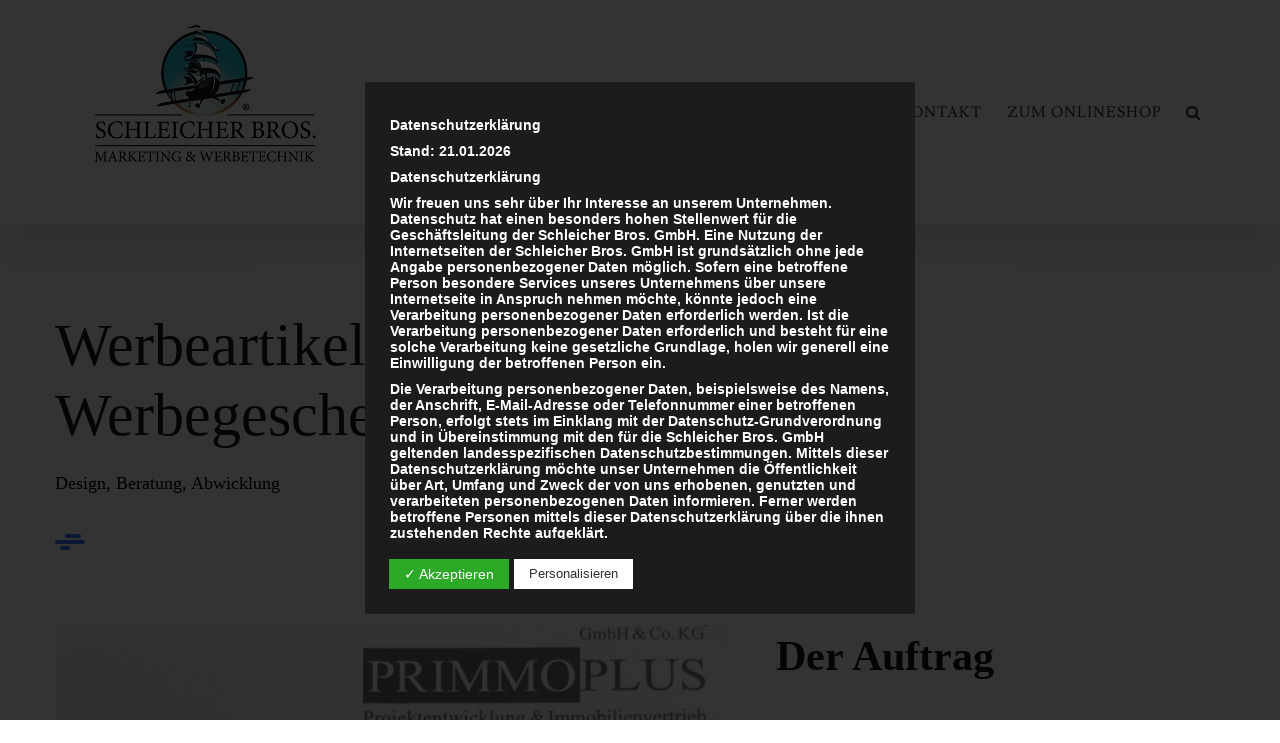

--- FILE ---
content_type: text/html; charset=UTF-8
request_url: https://www.schleicherbros.de/portfolio-items/werbeartikel-primmoplus/
body_size: 34788
content:

<!DOCTYPE html>
<html class="avada-html-layout-wide avada-html-header-position-top avada-is-100-percent-template" lang="de" prefix="og: http://ogp.me/ns# fb: http://ogp.me/ns/fb#">
<head>
	<meta http-equiv="X-UA-Compatible" content="IE=edge" />
	<meta http-equiv="Content-Type" content="text/html; charset=utf-8"/>
	<meta name="viewport" content="width=device-width, initial-scale=1" />
	<meta name='robots' content='index, follow, max-image-preview:large, max-snippet:-1, max-video-preview:-1' />
<meta property="og:title" content="Werbeartikel Primmoplus"/>
<meta property="og:description" content=""/>
<meta property="og:image" content="https://www.schleicherbros.de/wp-content/uploads/IMG_1726.jpg"/>
<meta property="og:image:width" content="1000" />
<meta property="og:image:height" content="1333" />
<meta property="og:type" content="article"/>
<meta property="og:article:published_time" content="2018-07-06 13:29:53"/>
<meta property="og:article:modified_time" content="2019-08-13 12:04:38"/>
<meta name="twitter:card" content="summary">
<meta name="twitter:title" content="Werbeartikel Primmoplus"/>
<meta name="twitter:description" content=""/>
<meta name="twitter:image" content="https://www.schleicherbros.de/wp-content/uploads/IMG_1726.jpg"/>
<meta name="author" content="admin"/>

	<!-- This site is optimized with the Yoast SEO plugin v20.8 - https://yoast.com/wordpress/plugins/seo/ -->
	<title>Werbeartikel Primmoplus - Schleicherbros</title>
	<link rel="canonical" href="https://www.schleicherbros.de/portfolio-items/werbeartikel-primmoplus/" />
	<meta property="og:url" content="https://www.schleicherbros.de/portfolio-items/werbeartikel-primmoplus/" />
	<meta property="og:site_name" content="Schleicherbros" />
	<meta property="article:modified_time" content="2019-08-13T10:04:38+00:00" />
	<meta property="og:image" content="https://www.schleicherbros.de/wp-content/uploads/IMG_1726.jpg" />
	<meta property="og:image:width" content="1000" />
	<meta property="og:image:height" content="1333" />
	<meta property="og:image:type" content="image/jpeg" />
	<meta name="twitter:label1" content="Geschätzte Lesezeit" />
	<meta name="twitter:data1" content="14 Minuten" />
	<script type="application/ld+json" class="yoast-schema-graph">{"@context":"https://schema.org","@graph":[{"@type":"WebPage","@id":"https://www.schleicherbros.de/portfolio-items/werbeartikel-primmoplus/","url":"https://www.schleicherbros.de/portfolio-items/werbeartikel-primmoplus/","name":"Werbeartikel Primmoplus - Schleicherbros","isPartOf":{"@id":"https://www.schleicherbros.de/#website"},"primaryImageOfPage":{"@id":"https://www.schleicherbros.de/portfolio-items/werbeartikel-primmoplus/#primaryimage"},"image":{"@id":"https://www.schleicherbros.de/portfolio-items/werbeartikel-primmoplus/#primaryimage"},"thumbnailUrl":"https://www.schleicherbros.de/wp-content/uploads/IMG_1726.jpg","datePublished":"2018-07-06T11:29:53+00:00","dateModified":"2019-08-13T10:04:38+00:00","breadcrumb":{"@id":"https://www.schleicherbros.de/portfolio-items/werbeartikel-primmoplus/#breadcrumb"},"inLanguage":"de","potentialAction":[{"@type":"ReadAction","target":["https://www.schleicherbros.de/portfolio-items/werbeartikel-primmoplus/"]}]},{"@type":"ImageObject","inLanguage":"de","@id":"https://www.schleicherbros.de/portfolio-items/werbeartikel-primmoplus/#primaryimage","url":"https://www.schleicherbros.de/wp-content/uploads/IMG_1726.jpg","contentUrl":"https://www.schleicherbros.de/wp-content/uploads/IMG_1726.jpg","width":1000,"height":1333},{"@type":"BreadcrumbList","@id":"https://www.schleicherbros.de/portfolio-items/werbeartikel-primmoplus/#breadcrumb","itemListElement":[{"@type":"ListItem","position":1,"name":"Startseite","item":"https://www.schleicherbros.de/"},{"@type":"ListItem","position":2,"name":"Portfolio","item":"https://www.schleicherbros.de/portfolio-items/"},{"@type":"ListItem","position":3,"name":"Werbeartikel Primmoplus"}]},{"@type":"WebSite","@id":"https://www.schleicherbros.de/#website","url":"https://www.schleicherbros.de/","name":"Schleicherbros","description":"Marketingagentur &amp; Werbetechnik","potentialAction":[{"@type":"SearchAction","target":{"@type":"EntryPoint","urlTemplate":"https://www.schleicherbros.de/?s={search_term_string}"},"query-input":"required name=search_term_string"}],"inLanguage":"de"}]}</script>
	<!-- / Yoast SEO plugin. -->


<link rel='dns-prefetch' href='//use.fontawesome.com' />
<link rel="alternate" type="application/rss+xml" title="Schleicherbros &raquo; Feed" href="https://www.schleicherbros.de/feed/" />
<link rel="alternate" type="application/rss+xml" title="Schleicherbros &raquo; Kommentar-Feed" href="https://www.schleicherbros.de/comments/feed/" />
		
		
		
		
		
		<link rel="alternate" type="application/rss+xml" title="Schleicherbros &raquo; Werbeartikel Primmoplus-Kommentar-Feed" href="https://www.schleicherbros.de/portfolio-items/werbeartikel-primmoplus/feed/" />
<link rel="alternate" title="oEmbed (JSON)" type="application/json+oembed" href="https://www.schleicherbros.de/wp-json/oembed/1.0/embed?url=https%3A%2F%2Fwww.schleicherbros.de%2Fportfolio-items%2Fwerbeartikel-primmoplus%2F" />
<link rel="alternate" title="oEmbed (XML)" type="text/xml+oembed" href="https://www.schleicherbros.de/wp-json/oembed/1.0/embed?url=https%3A%2F%2Fwww.schleicherbros.de%2Fportfolio-items%2Fwerbeartikel-primmoplus%2F&#038;format=xml" />

		<meta property="og:title" content="Werbeartikel Primmoplus"/>
		<meta property="og:type" content="article"/>
		<meta property="og:url" content="https://www.schleicherbros.de/portfolio-items/werbeartikel-primmoplus/"/>
		<meta property="og:site_name" content="Schleicherbros"/>
		<meta property="og:description" content="Werbeartikel / Werbegeschenke 

Design, Beratung, Abwicklung       
Der Auftrag
Kunde: Primmoplus GmbH &amp; Co. KG  

Für die Primmoplus haben wir bereits zahlreiche Designs für verschiedene Werbeartikel erstellt. Gerne beraten wir unsere Kunden zu den verschiedensten Werbeartikeln.  

Bleistifte, Kugelschreiber, etc. 

Blöcke in allen Größen und Formen 

Mappen und Taschen"/>

									<meta property="og:image" content="https://www.schleicherbros.de/wp-content/uploads/IMG_1726.jpg"/>
							<style id='wp-img-auto-sizes-contain-inline-css' type='text/css'>
img:is([sizes=auto i],[sizes^="auto," i]){contain-intrinsic-size:3000px 1500px}
/*# sourceURL=wp-img-auto-sizes-contain-inline-css */
</style>
<link rel='stylesheet' id='sbi_styles-css' href='https://www.schleicherbros.de/wp-content/plugins/instagram-feed/css/sbi-styles.min.css?ver=6.1.5' type='text/css' media='all' />
<style id='wp-emoji-styles-inline-css' type='text/css'>

	img.wp-smiley, img.emoji {
		display: inline !important;
		border: none !important;
		box-shadow: none !important;
		height: 1em !important;
		width: 1em !important;
		margin: 0 0.07em !important;
		vertical-align: -0.1em !important;
		background: none !important;
		padding: 0 !important;
	}
/*# sourceURL=wp-emoji-styles-inline-css */
</style>
<style id='classic-theme-styles-inline-css' type='text/css'>
/*! This file is auto-generated */
.wp-block-button__link{color:#fff;background-color:#32373c;border-radius:9999px;box-shadow:none;text-decoration:none;padding:calc(.667em + 2px) calc(1.333em + 2px);font-size:1.125em}.wp-block-file__button{background:#32373c;color:#fff;text-decoration:none}
/*# sourceURL=/wp-includes/css/classic-themes.min.css */
</style>
<link rel='stylesheet' id='contact-form-7-css' href='https://www.schleicherbros.de/wp-content/plugins/contact-form-7/includes/css/styles.css?ver=6.1.4' type='text/css' media='all' />
<style id='contact-form-7-inline-css' type='text/css'>
.wpcf7 .wpcf7-recaptcha iframe {margin-bottom: 0;}.wpcf7 .wpcf7-recaptcha[data-align="center"] > div {margin: 0 auto;}.wpcf7 .wpcf7-recaptcha[data-align="right"] > div {margin: 0 0 0 auto;}
/*# sourceURL=contact-form-7-inline-css */
</style>
<link rel='stylesheet' id='dashicons-css' href='https://www.schleicherbros.de/wp-includes/css/dashicons.min.css?ver=6.9' type='text/css' media='all' />
<link rel='stylesheet' id='dsgvoaio_frontend_css-css' href='https://www.schleicherbros.de/wp-content/plugins/dsgvo-all-in-one-for-wp/assets/css/plugin.css?ver=6.9' type='text/css' media='all' />
<link rel='stylesheet' id='fhw_dsgvo_cookie_register_frontend_style-css' href='https://www.schleicherbros.de/wp-content/plugins/dsgvo-tools-cookie-hinweis-datenschutz/styles/frontend.css?ver=1768969772' type='text/css' media='all' />
<link rel='stylesheet' id='wp_immo_manager_css-css' href='https://www.schleicherbros.de/wp-content/plugins/wp-immo-manager/scss/main.css?ver=6.9' type='text/css' media='all' />
<link rel='stylesheet' id='bootstrap_css-css' href='https://www.schleicherbros.de/wp-content/plugins/wp-immo-manager/bootstrap-3.3.0/dist/css/bootstrap.css?ver=6.9' type='text/css' media='all' />
<link rel='stylesheet' id='fusion-dynamic-css-css' href='https://www.schleicherbros.de/wp-content/uploads/fusion-styles/447d93de2e4c0f273d9296d44e729b3b.min.css?ver=3.4.2' type='text/css' media='all' />
<script type="text/javascript" src="https://www.schleicherbros.de/wp-includes/js/jquery/jquery.min.js?ver=3.7.1" id="jquery-core-js"></script>
<script type="text/javascript" src="https://www.schleicherbros.de/wp-includes/js/jquery/jquery-migrate.min.js?ver=3.4.1" id="jquery-migrate-js"></script>
<script type="text/javascript" id="dsdvo_tarteaucitron-js-extra">
/* <![CDATA[ */
var parms = {"version":"4.3","close_popup_auto":"off","animation_time":"1000","nolabel":"NEIN","yeslabel":"JA","showpolicyname":"Datenschutzbedingungen / Cookies angezeigen","maincatname":"Allgemeine Cookies","language":"de","woocommercecookies":" ","polylangcookie":"","usenocookies":"Dieser Dienst nutzt keine Cookies.","nocookietext":"Dieser Dienst hat keine Cookies gespeichert.","cookietextusage":"Gespeicherte Cookies:","cookietextusagebefore":"Folgende Cookies k\u00f6nnen gespeichert werden:","adminajaxurl":"https://www.schleicherbros.de/wp-admin/admin-ajax.php","vgwort_defaultoptinout":"optin","koko_defaultoptinout":"optin","ga_defaultoptinout":"optin","notice_design":"dark","expiretime":"7","noticestyle":"style3","backgroundcolor":"#333","textcolor":"#ffffff","buttonbackground":"#fff","buttontextcolor":"#333","buttonlinkcolor":"","cookietext":"\u003Cp\u003EWir verwenden technisch notwendige Cookies auf unserer Webseite sowie externe Dienste.\nStandardm\u00e4\u00dfig sind alle externen Dienste deaktiviert. Sie k\u00f6nnen diese jedoch nach belieben aktivieren & deaktivieren.\nF\u00fcr weitere Informationen lesen Sie unsere Datenschutzbestimmungen.\u003C/p\u003E\n","cookieaccepttext":"Akzeptieren","btn_text_customize":"Personalisieren","cookietextscroll":"Durch das fortgesetzte bl\u00e4ttern stimmen Sie der Nutzung von externen Diensten und Cookies zu.","policyurl":"https://www.schleicherbros.de/beschilderung/","policyurltext":"Hier finden Sie unsere Datenschutzbestimmungen","ablehnentxt":"Ablehnen","ablehnentext":"Sie haben die Bedingungen abgelehnt. Sie werden daher auf google.de weitergeleitet.","ablehnenurl":"www.google.de","showrejectbtn":"off","popupagbs":"\u003Cdiv class='dsgvo_aio_policy'\u003E\n\u003Ch4\u003EDatenschutzerkl\u00e4rung\u003C/h4\u003E\n\u003Ch4\u003EStand: 21.01.2026\u003C/h4\u003E\n\u003Ch4 style=\"color: #000000\"\u003EDatenschutzerkl\u00e4rung\u003C/h4\u003E\n\u003Ch4 style=\"color: #000000\"\u003EWir freuen uns sehr \u00fcber Ihr Interesse an unserem Unternehmen. Datenschutz hat einen besonders hohen Stellenwert f\u00fcr die Gesch\u00e4ftsleitung der Schleicher Bros. GmbH. Eine Nutzung der Internetseiten der Schleicher Bros. GmbH ist grunds\u00e4tzlich ohne jede Angabe personenbezogener Daten m\u00f6glich. Sofern eine betroffene Person besondere Services unseres Unternehmens \u00fcber unsere Internetseite in Anspruch nehmen m\u00f6chte, k\u00f6nnte jedoch eine Verarbeitung personenbezogener Daten erforderlich werden. Ist die Verarbeitung personenbezogener Daten erforderlich und besteht f\u00fcr eine solche Verarbeitung keine gesetzliche Grundlage, holen wir generell eine Einwilligung der betroffenen Person ein.\u003C/h4\u003E\n\u003Ch4 style=\"color: #000000\"\u003EDie Verarbeitung personenbezogener Daten, beispielsweise des Namens, der Anschrift, E-Mail-Adresse oder Telefonnummer einer betroffenen Person, erfolgt stets im Einklang mit der Datenschutz-Grundverordnung und in \u00dcbereinstimmung mit den f\u00fcr die Schleicher Bros. GmbH geltenden landesspezifischen Datenschutzbestimmungen. Mittels dieser Datenschutzerkl\u00e4rung m\u00f6chte unser Unternehmen die \u00d6ffentlichkeit \u00fcber Art, Umfang und Zweck der von uns erhobenen, genutzten und verarbeiteten personenbezogenen Daten informieren. Ferner werden betroffene Personen mittels dieser Datenschutzerkl\u00e4rung \u00fcber die ihnen zustehenden Rechte aufgekl\u00e4rt.\u003C/h4\u003E\n\u003Ch4 style=\"color: #000000\"\u003EDie Schleicher Bros. GmbH hat als f\u00fcr die Verarbeitung Verantwortlicher zahlreiche technische und organisatorische Ma\u00dfnahmen umgesetzt, um einen m\u00f6glichst l\u00fcckenlosen Schutz der \u00fcber diese Internetseite verarbeiteten personenbezogenen Daten sicherzustellen. Dennoch k\u00f6nnen Internetbasierte Daten\u00fcbertragungen grunds\u00e4tzlich Sicherheitsl\u00fccken aufweisen, sodass ein absoluter Schutz nicht gew\u00e4hrleistet werden kann. Aus diesem Grund steht es jeder betroffenen Person frei, personenbezogene Daten auch auf alternativen Wegen, beispielsweise telefonisch, an uns zu \u00fcbermitteln.\u003C/h4\u003E\n\u003Ch4 style=\"color: #000000\"\u003E1. Begriffsbestimmungen\u003C/h4\u003E\n\u003Ch4 style=\"color: #000000\"\u003EDie Datenschutzerkl\u00e4rung der Schleicher Bros. GmbH beruht auf den Begrifflichkeiten, die durch den Europ\u00e4ischen Richtlinien- und Verordnungsgeber beim Erlass der Datenschutz-Grundverordnung (DS-GVO) verwendet wurden. Unsere Datenschutzerkl\u00e4rung soll sowohl f\u00fcr die \u00d6ffentlichkeit als auch f\u00fcr unsere Kunden und Gesch\u00e4ftspartner einfach lesbar und verst\u00e4ndlich sein. Um dies zu gew\u00e4hrleisten, m\u00f6chten wir vorab die verwendeten Begrifflichkeiten erl\u00e4utern.\u003C/h4\u003E\n\u003Ch4 style=\"color: #000000\"\u003EWir verwenden in dieser Datenschutzerkl\u00e4rung unter anderem die folgenden Begriffe:\u003C/h4\u003E\n\u003Cul style=\"color: #000000\"\u003E\n\u003Cli\u003E\n\u003Ch4\u003Ea)\u00a0\u00a0\u00a0 personenbezogene Daten\u003C/h4\u003E\n\u003Ch4\u003EPersonenbezogene Daten sind alle Informationen, die sich auf eine identifizierte oder identifizierbare nat\u00fcrliche Person (im Folgenden \u201ebetroffene Person\u201c) beziehen. Als identifizierbar wird eine nat\u00fcrliche Person angesehen, die direkt oder indirekt, insbesondere mittels Zuordnung zu einer Kennung wie einem Namen, zu einer Kennnummer, zu Standortdaten, zu einer Online-Kennung oder zu einem oder mehreren besonderen Merkmalen, die Ausdruck der physischen, physiologischen, genetischen, psychischen, wirtschaftlichen, kulturellen oder sozialen Identit\u00e4t dieser nat\u00fcrlichen Person sind, identifiziert werden kann.\u003C/h4\u003E\n\u003C/li\u003E\n\u003Cli\u003E\n\u003Ch4\u003Eb)\u00a0\u00a0\u00a0 betroffene Person\u003C/h4\u003E\n\u003Ch4\u003EBetroffene Person ist jede identifizierte oder identifizierbare nat\u00fcrliche Person, deren personenbezogene Daten von dem f\u00fcr die Verarbeitung Verantwortlichen verarbeitet werden.\u003C/h4\u003E\n\u003C/li\u003E\n\u003Cli\u003E\n\u003Ch4\u003Ec)\u00a0\u00a0\u00a0 Verarbeitung\u003C/h4\u003E\n\u003Ch4\u003EVerarbeitung ist jeder mit oder ohne Hilfe automatisierter Verfahren ausgef\u00fchrte Vorgang oder jede solche Vorgangsreihe im Zusammenhang mit personenbezogenen Daten wie das Erheben, das Erfassen, die Organisation, das Ordnen, die Speicherung, die Anpassung oder Ver\u00e4nderung, das Auslesen, das Abfragen, die Verwendung, die Offenlegung durch \u00dcbermittlung, Verbreitung oder eine andere Form der Bereitstellung, den Abgleich oder die Verkn\u00fcpfung, die Einschr\u00e4nkung, das L\u00f6schen oder die Vernichtung.\u003C/h4\u003E\n\u003C/li\u003E\n\u003Cli\u003E\n\u003Ch4\u003Ed)\u00a0\u00a0\u00a0 Einschr\u00e4nkung der Verarbeitung\u003C/h4\u003E\n\u003Ch4\u003EEinschr\u00e4nkung der Verarbeitung ist die Markierung gespeicherter personenbezogener Daten mit dem Ziel, ihre k\u00fcnftige Verarbeitung einzuschr\u00e4nken.\u003C/h4\u003E\n\u003C/li\u003E\n\u003Cli\u003E\n\u003Ch4\u003Ee)\u00a0\u00a0\u00a0 Profiling\u003C/h4\u003E\n\u003Ch4\u003EProfiling ist jede Art der automatisierten Verarbeitung personenbezogener Daten, die darin besteht, dass diese personenbezogenen Daten verwendet werden, um bestimmte pers\u00f6nliche Aspekte, die sich auf eine nat\u00fcrliche Person beziehen, zu bewerten, insbesondere, um Aspekte bez\u00fcglich Arbeitsleistung, wirtschaftlicher Lage, Gesundheit, pers\u00f6nlicher Vorlieben, Interessen, Zuverl\u00e4ssigkeit, Verhalten, Aufenthaltsort oder Ortswechsel dieser nat\u00fcrlichen Person zu analysieren oder vorherzusagen.\u003C/h4\u003E\n\u003C/li\u003E\n\u003Cli\u003E\n\u003Ch4\u003Ef)\u00a0\u00a0\u00a0\u00a0 Pseudonymisierung\u003C/h4\u003E\n\u003Ch4\u003EPseudonymisierung ist die Verarbeitung personenbezogener Daten in einer Weise, auf welche die personenbezogenen Daten ohne Hinzuziehung zus\u00e4tzlicher Informationen nicht mehr einer spezifischen betroffenen Person zugeordnet werden k\u00f6nnen, sofern diese zus\u00e4tzlichen Informationen gesondert aufbewahrt werden und technischen und organisatorischen Ma\u00dfnahmen unterliegen, die gew\u00e4hrleisten, dass die personenbezogenen Daten nicht einer identifizierten oder identifizierbaren nat\u00fcrlichen Person zugewiesen werden.\u003C/h4\u003E\n\u003C/li\u003E\n\u003Cli\u003E\n\u003Ch4\u003Eg)\u00a0\u00a0\u00a0 Verantwortlicher oder f\u00fcr die Verarbeitung Verantwortlicher\u003C/h4\u003E\n\u003Ch4\u003EVerantwortlicher oder f\u00fcr die Verarbeitung Verantwortlicher ist die nat\u00fcrliche oder juristische Person, Beh\u00f6rde, Einrichtung oder andere Stelle, die allein oder gemeinsam mit anderen \u00fcber die Zwecke und Mittel der Verarbeitung von personenbezogenen Daten entscheidet. Sind die Zwecke und Mittel dieser Verarbeitung durch das Unionsrecht oder das Recht der Mitgliedstaaten vorgegeben, so kann der Verantwortliche beziehungsweise k\u00f6nnen die bestimmten Kriterien seiner Benennung nach dem Unionsrecht oder dem Recht der Mitgliedstaaten vorgesehen werden.\u003C/h4\u003E\n\u003C/li\u003E\n\u003Cli\u003E\n\u003Ch4\u003Eh)\u00a0\u00a0\u00a0 Auftragsverarbeiter\u003C/h4\u003E\n\u003Ch4\u003EAuftragsverarbeiter ist eine nat\u00fcrliche oder juristische Person, Beh\u00f6rde, Einrichtung oder andere Stelle, die personenbezogene Daten im Auftrag des Verantwortlichen verarbeitet.\u003C/h4\u003E\n\u003C/li\u003E\n\u003Cli\u003E\n\u003Ch4\u003Ei)\u00a0\u00a0\u00a0\u00a0\u00a0 Empf\u00e4nger\u003C/h4\u003E\n\u003Ch4\u003EEmpf\u00e4nger ist eine nat\u00fcrliche oder juristische Person, Beh\u00f6rde, Einrichtung oder andere Stelle, der personenbezogene Daten offengelegt werden, unabh\u00e4ngig davon, ob es sich bei ihr um einen Dritten handelt oder nicht. Beh\u00f6rden, die im Rahmen eines bestimmten Untersuchungsauftrags nach dem Unionsrecht oder dem Recht der Mitgliedstaaten m\u00f6glicherweise personenbezogene Daten erhalten, gelten jedoch nicht als Empf\u00e4nger.\u003C/h4\u003E\n\u003C/li\u003E\n\u003Cli\u003E\n\u003Ch4\u003Ej)\u00a0\u00a0\u00a0\u00a0\u00a0 Dritter\u003C/h4\u003E\n\u003Ch4\u003EDritter ist eine nat\u00fcrliche oder juristische Person, Beh\u00f6rde, Einrichtung oder andere Stelle au\u00dfer der betroffenen Person, dem Verantwortlichen, dem Auftragsverarbeiter und den Personen, die unter der unmittelbaren Verantwortung des Verantwortlichen oder des Auftragsverarbeiters befugt sind, die personenbezogenen Daten zu verarbeiten.\u003C/h4\u003E\n\u003C/li\u003E\n\u003Cli\u003E\n\u003Ch4\u003Ek)\u00a0\u00a0\u00a0 Einwilligung\u003C/h4\u003E\n\u003Ch4\u003EEinwilligung ist jede von der betroffenen Person freiwillig f\u00fcr den bestimmten Fall in informierter Weise und unmissverst\u00e4ndlich abgegebene Willensbekundung in Form einer Erkl\u00e4rung oder einer sonstigen eindeutigen best\u00e4tigenden Handlung, mit der die betroffene Person zu verstehen gibt, dass sie mit der Verarbeitung der sie betreffenden personenbezogenen Daten einverstanden ist.\u003C/h4\u003E\n\u003C/li\u003E\n\u003C/ul\u003E\n\u003Ch4 style=\"color: #000000\"\u003E2. Name und Anschrift des f\u00fcr die Verarbeitung Verantwortlichen\u003C/h4\u003E\n\u003Ch4 style=\"color: #000000\"\u003EVerantwortlicher im Sinne der Datenschutz-Grundverordnung, sonstiger in den Mitgliedstaaten der Europ\u00e4ischen Union geltenden Datenschutzgesetze und anderer Bestimmungen mit datenschutzrechtlichem Charakter ist die:\u003C/h4\u003E\n\u003Ch4 style=\"color: #000000\"\u003ESchleicher Bros. GmbH\u003C/h4\u003E\n\u003Ch4 style=\"color: #000000\"\u003EWeingartenstra\u00dfe 83/2\u003C/h4\u003E\n\u003Ch4 style=\"color: #000000\"\u003E77933 Lahr/Sulz\u003C/h4\u003E\n\u003Ch4 style=\"color: #000000\"\u003EDeutschland\u003C/h4\u003E\n\u003Ch4 style=\"color: #000000\"\u003ETel.: 01578 3819745\u003C/h4\u003E\n\u003Ch4 style=\"color: #000000\"\u003EE-Mail: w.schleicher@schleicherbros.de\u003C/h4\u003E\n\u003Ch4 style=\"color: #000000\"\u003EWebsite: www.schleicherbros.de\u003C/h4\u003E\n\u003Ch4 style=\"color: #000000\"\u003E3. Erfassung von allgemeinen Daten und Informationen\u003C/h4\u003E\n\u003Ch4 style=\"color: #000000\"\u003EDie Internetseite der Schleicher Bros. GmbH erfasst mit jedem Aufruf der Internetseite durch eine betroffene Person oder ein automatisiertes System eine Reihe von allgemeinen Daten und Informationen. Diese allgemeinen Daten und Informationen werden in den Logfiles des Servers gespeichert. Erfasst werden k\u00f6nnen die (1) verwendeten Browsertypen und Versionen, (2) das vom zugreifenden System verwendete Betriebssystem, (3) die Internetseite, von welcher ein zugreifendes System auf unsere Internetseite gelangt (sogenannte Referrer), (4) die Unterwebseiten, welche \u00fcber ein zugreifendes System auf unserer Internetseite angesteuert werden, (5) das Datum und die Uhrzeit eines Zugriffs auf die Internetseite, (6) eine Internet-Protokoll-Adresse (IP-Adresse), (7) der Internet-Service-Provider des zugreifenden Systems und (8) sonstige \u00e4hnliche Daten und Informationen, die der Gefahrenabwehr im Falle von Angriffen auf unsere informationstechnologischen Systeme dienen.\u003C/h4\u003E\n\u003Ch4 style=\"color: #000000\"\u003EBei der Nutzung dieser allgemeinen Daten und Informationen zieht die Schleicher Bros. GmbH keine R\u00fcckschl\u00fcsse auf die betroffene Person. Diese Informationen werden vielmehr ben\u00f6tigt, um (1) die Inhalte unserer Internetseite korrekt auszuliefern, (2) die Inhalte unserer Internetseite sowie die Werbung f\u00fcr diese zu optimieren, (3) die dauerhafte Funktionsf\u00e4higkeit unserer informationstechnologischen Systeme und der Technik unserer Internetseite zu gew\u00e4hrleisten sowie (4) um Strafverfolgungsbeh\u00f6rden im Falle eines Cyberangriffes die zur Strafverfolgung notwendigen Informationen bereitzustellen. Diese anonym erhobenen Daten und Informationen werden durch die Schleicher Bros. GmbH daher einerseits statistisch und ferner mit dem Ziel ausgewertet, den Datenschutz und die Datensicherheit in unserem Unternehmen zu erh\u00f6hen, um letztlich ein optimales Schutzniveau f\u00fcr die von uns verarbeiteten personenbezogenen Daten sicherzustellen. Die anonymen Daten der Server-Logfiles werden getrennt von allen durch eine betroffene Person angegebenen personenbezogenen Daten gespeichert.\u003C/h4\u003E\n\u003Ch4 style=\"color: #000000\"\u003E4. Kontaktm\u00f6glichkeit \u00fcber die Internetseite\u003C/h4\u003E\n\u003Ch4 style=\"color: #000000\"\u003EDie Internetseite der Schleicher Bros. GmbH enth\u00e4lt aufgrund von gesetzlichen Vorschriften Angaben, die eine schnelle elektronische Kontaktaufnahme zu unserem Unternehmen sowie eine unmittelbare Kommunikation mit uns erm\u00f6glichen, was ebenfalls eine allgemeine Adresse der sogenannten elektronischen Post (E-Mail-Adresse) umfasst. Sofern eine betroffene Person per E-Mail oder \u00fcber ein Kontaktformular den Kontakt mit dem f\u00fcr die Verarbeitung Verantwortlichen aufnimmt, werden die von der betroffenen Person \u00fcbermittelten personenbezogenen Daten automatisch gespeichert. Solche auf freiwilliger Basis von einer betroffenen Person an den f\u00fcr die Verarbeitung Verantwortlichen \u00fcbermittelten personenbezogenen Daten werden f\u00fcr Zwecke der Bearbeitung oder der Kontaktaufnahme zur betroffenen Person gespeichert. Es erfolgt keine Weitergabe dieser personenbezogenen Daten an Dritte.\u003C/h4\u003E\n\u003Ch4 style=\"color: #000000\"\u003E5. Routinem\u00e4\u00dfige L\u00f6schung und Sperrung von personenbezogenen Daten\u003C/h4\u003E\n\u003Ch4 style=\"color: #000000\"\u003EDer f\u00fcr die Verarbeitung Verantwortliche verarbeitet und speichert personenbezogene Daten der betroffenen Person nur f\u00fcr den Zeitraum, der zur Erreichung des Speicherungszwecks erforderlich ist oder sofern dies durch den Europ\u00e4ischen Richtlinien- und Verordnungsgeber oder einen anderen Gesetzgeber in Gesetzen oder Vorschriften, welchen der f\u00fcr die Verarbeitung Verantwortliche unterliegt, vorgesehen wurde.\u003C/h4\u003E\n\u003Ch4 style=\"color: #000000\"\u003EEntf\u00e4llt der Speicherungszweck oder l\u00e4uft eine vom Europ\u00e4ischen Richtlinien- und Verordnungsgeber oder einem anderen zust\u00e4ndigen Gesetzgeber vorgeschriebene Speicherfrist ab, werden die personenbezogenen Daten routinem\u00e4\u00dfig und entsprechend den gesetzlichen Vorschriften gesperrt oder gel\u00f6scht.\u003C/h4\u003E\n\u003Ch4 style=\"color: #000000\"\u003E6. Rechte der betroffenen Person\u003C/h4\u003E\n\u003Cul style=\"color: #000000\"\u003E\n\u003Cli\u003E\n\u003Ch4\u003Ea)\u00a0\u00a0\u00a0 Recht auf Best\u00e4tigung\u003C/h4\u003E\n\u003Ch4\u003EJede betroffene Person hat das vom Europ\u00e4ischen Richtlinien- und Verordnungsgeber einger\u00e4umte Recht, von dem f\u00fcr die Verarbeitung Verantwortlichen eine Best\u00e4tigung dar\u00fcber zu verlangen, ob sie betreffende personenbezogene Daten verarbeitet werden. M\u00f6chte eine betroffene Person dieses Best\u00e4tigungsrecht in Anspruch nehmen, kann sie sich hierzu jederzeit an einen Mitarbeiter des f\u00fcr die Verarbeitung Verantwortlichen wenden.\u003C/h4\u003E\n\u003C/li\u003E\n\u003Cli\u003E\n\u003Ch4\u003Eb)\u00a0\u00a0\u00a0 Recht auf Auskunft\u003C/h4\u003E\n\u003Ch4\u003EJede von der Verarbeitung personenbezogener Daten betroffene Person hat das vom Europ\u00e4ischen Richtlinien- und Verordnungsgeber gew\u00e4hrte Recht, jederzeit von dem f\u00fcr die Verarbeitung Verantwortlichen unentgeltliche Auskunft \u00fcber die zu seiner Person gespeicherten personenbezogenen Daten und eine Kopie dieser Auskunft zu erhalten. Ferner hat der Europ\u00e4ische Richtlinien- und Verordnungsgeber der betroffenen Person Auskunft \u00fcber folgende Informationen zugestanden:\u003C/h4\u003E\n\u003Cul\u003E\n\u003Cli\u003E\n\u003Ch4\u003Edie Verarbeitungszwecke\u003C/h4\u003E\n\u003C/li\u003E\n\u003Cli\u003E\n\u003Ch4\u003Edie Kategorien personenbezogener Daten, die verarbeitet werden\u003C/h4\u003E\n\u003C/li\u003E\n\u003Cli\u003E\n\u003Ch4\u003Edie Empf\u00e4nger oder Kategorien von Empf\u00e4ngern, gegen\u00fcber denen die personenbezogenen Daten offengelegt worden sind oder noch offengelegt werden, insbesondere bei Empf\u00e4ngern in Drittl\u00e4ndern oder bei internationalen Organisationen\u003C/h4\u003E\n\u003C/li\u003E\n\u003Cli\u003E\n\u003Ch4\u003Efalls m\u00f6glich die geplante Dauer, f\u00fcr die die personenbezogenen Daten gespeichert werden, oder, falls dies nicht m\u00f6glich ist, die Kriterien f\u00fcr die Festlegung dieser Dauer\u003C/h4\u003E\n\u003C/li\u003E\n\u003Cli\u003E\n\u003Ch4\u003Edas Bestehen eines Rechts auf Berichtigung oder L\u00f6schung der sie betreffenden personenbezogenen Daten oder auf Einschr\u00e4nkung der Verarbeitung durch den Verantwortlichen oder eines Widerspruchsrechts gegen diese Verarbeitung\u003C/h4\u003E\n\u003C/li\u003E\n\u003Cli\u003E\n\u003Ch4\u003Edas Bestehen eines Beschwerderechts bei einer Aufsichtsbeh\u00f6rde\u003C/h4\u003E\n\u003C/li\u003E\n\u003Cli\u003E\n\u003Ch4\u003Ewenn die personenbezogenen Daten nicht bei der betroffenen Person erhoben werden: Alle verf\u00fcgbaren Informationen \u00fcber die Herkunft der Daten\u003C/h4\u003E\n\u003C/li\u003E\n\u003Cli\u003E\n\u003Ch4\u003Edas Bestehen einer automatisierten Entscheidungsfindung einschlie\u00dflich Profiling gem\u00e4\u00df Artikel 22 Abs.1 und 4 DS-GVO und \u2014 zumindest in diesen F\u00e4llen \u2014 aussagekr\u00e4ftige Informationen \u00fcber die involvierte Logik sowie die Tragweite und die angestrebten Auswirkungen einer derartigen Verarbeitung f\u00fcr die betroffene Person\u003C/h4\u003E\n\u003C/li\u003E\n\u003C/ul\u003E\n\u003Ch4\u003EFerner steht der betroffenen Person ein Auskunftsrecht dar\u00fcber zu, ob personenbezogene Daten an ein Drittland oder an eine internationale Organisation \u00fcbermittelt wurden. Sofern dies der Fall ist, so steht der betroffenen Person im \u00dcbrigen das Recht zu, Auskunft \u00fcber die geeigneten Garantien im Zusammenhang mit der \u00dcbermittlung zu erhalten.\u003C/h4\u003E\n\u003Ch4\u003EM\u00f6chte eine betroffene Person dieses Auskunftsrecht in Anspruch nehmen, kann sie sich hierzu jederzeit an einen Mitarbeiter des f\u00fcr die Verarbeitung Verantwortlichen wenden.\u003C/h4\u003E\n\u003C/li\u003E\n\u003Cli\u003E\n\u003Ch4\u003Ec)\u00a0\u00a0\u00a0 Recht auf Berichtigung\u003C/h4\u003E\n\u003Ch4\u003EJede von der Verarbeitung personenbezogener Daten betroffene Person hat das vom Europ\u00e4ischen Richtlinien- und Verordnungsgeber gew\u00e4hrte Recht, die unverz\u00fcgliche Berichtigung sie betreffender unrichtiger personenbezogener Daten zu verlangen. Ferner steht der betroffenen Person das Recht zu, unter Ber\u00fccksichtigung der Zwecke der Verarbeitung, die Vervollst\u00e4ndigung unvollst\u00e4ndiger personenbezogener Daten \u2014 auch mittels einer erg\u00e4nzenden Erkl\u00e4rung \u2014 zu verlangen.\u003C/h4\u003E\n\u003Ch4\u003EM\u00f6chte eine betroffene Person dieses Berichtigungsrecht in Anspruch nehmen, kann sie sich hierzu jederzeit an einen Mitarbeiter des f\u00fcr die Verarbeitung Verantwortlichen wenden.\u003C/h4\u003E\n\u003C/li\u003E\n\u003Cli\u003E\n\u003Ch4\u003Ed)\u00a0\u00a0\u00a0 Recht auf L\u00f6schung (Recht auf Vergessen werden)\u003C/h4\u003E\n\u003Ch4\u003EJede von der Verarbeitung personenbezogener Daten betroffene Person hat das vom Europ\u00e4ischen Richtlinien- und Verordnungsgeber gew\u00e4hrte Recht, von dem Verantwortlichen zu verlangen, dass die sie betreffenden personenbezogenen Daten unverz\u00fcglich gel\u00f6scht werden, sofern einer der folgenden Gr\u00fcnde zutrifft und soweit die Verarbeitung nicht erforderlich ist:\u003C/h4\u003E\n\u003Cul\u003E\n\u003Cli\u003E\n\u003Ch4\u003EDie personenbezogenen Daten wurden f\u00fcr solche Zwecke erhoben oder auf sonstige Weise verarbeitet, f\u00fcr welche sie nicht mehr notwendig sind.\u003C/h4\u003E\n\u003C/li\u003E\n\u003Cli\u003E\n\u003Ch4\u003EDie betroffene Person widerruft ihre Einwilligung, auf die sich die Verarbeitung gem\u00e4\u00df Art. 6 Abs. 1 Buchstabe a DS-GVO oder Art. 9 Abs. 2 Buchstabe a DS-GVO st\u00fctzte, und es fehlt an einer anderweitigen Rechtsgrundlage f\u00fcr die Verarbeitung.\u003C/h4\u003E\n\u003C/li\u003E\n\u003Cli\u003E\n\u003Ch4\u003EDie betroffene Person legt gem\u00e4\u00df Art. 21 Abs. 1 DS-GVO Widerspruch gegen die Verarbeitung ein, und es liegen keine vorrangigen berechtigten Gr\u00fcnde f\u00fcr die Verarbeitung vor, oder die betroffene Person legt gem\u00e4\u00df Art. 21 Abs. 2 DS-GVO Widerspruch gegen die Verarbeitung ein.\u003C/h4\u003E\n\u003C/li\u003E\n\u003Cli\u003E\n\u003Ch4\u003EDie personenbezogenen Daten wurden unrechtm\u00e4\u00dfig verarbeitet.\u003C/h4\u003E\n\u003C/li\u003E\n\u003Cli\u003E\n\u003Ch4\u003EDie L\u00f6schung der personenbezogenen Daten ist zur Erf\u00fcllung einer rechtlichen Verpflichtung nach dem Unionsrecht oder dem Recht der Mitgliedstaaten erforderlich, dem der Verantwortliche unterliegt.\u003C/h4\u003E\n\u003C/li\u003E\n\u003Cli\u003E\n\u003Ch4\u003EDie personenbezogenen Daten wurden in Bezug auf angebotene Dienste der Informationsgesellschaft gem\u00e4\u00df Art. 8 Abs. 1 DS-GVO erhoben.\u003C/h4\u003E\n\u003C/li\u003E\n\u003C/ul\u003E\n\u003Ch4\u003ESofern einer der oben genannten Gr\u00fcnde zutrifft und eine betroffene Person die L\u00f6schung von personenbezogenen Daten, die bei der Schleicher Bros. GmbH gespeichert sind, veranlassen m\u00f6chte, kann sie sich hierzu jederzeit an einen Mitarbeiter des f\u00fcr die Verarbeitung Verantwortlichen wenden. Der Mitarbeiter der Schleicher Bros. GmbH wird veranlassen, dass dem L\u00f6schverlangen unverz\u00fcglich nachgekommen wird.\u003C/h4\u003E\n\u003Ch4\u003EWurden die personenbezogenen Daten von der Schleicher Bros. GmbH \u00f6ffentlich gemacht und ist unser Unternehmen als Verantwortlicher gem\u00e4\u00df Art. 17 Abs. 1 DS-GVO zur L\u00f6schung der personenbezogenen Daten verpflichtet, so trifft die Schleicher Bros. GmbH unter Ber\u00fccksichtigung der verf\u00fcgbaren Technologie und der Implementierungskosten angemessene Ma\u00dfnahmen, auch technischer Art, um andere f\u00fcr die Datenverarbeitung Verantwortliche, welche die ver\u00f6ffentlichten personenbezogenen Daten verarbeiten, dar\u00fcber in Kenntnis zu setzen, dass die betroffene Person von diesen anderen f\u00fcr die Datenverarbeitung Verantwortlichen die L\u00f6schung s\u00e4mtlicher Links zu diesen personenbezogenen Daten oder von Kopien oder Replikationen dieser personenbezogenen Daten verlangt hat, soweit die Verarbeitung nicht erforderlich ist. Der Mitarbeiter der Schleicher Bros. GmbH wird im Einzelfall das Notwendige veranlassen.\u003C/h4\u003E\n\u003C/li\u003E\n\u003Cli\u003E\n\u003Ch4\u003Ee)\u00a0\u00a0\u00a0 Recht auf Einschr\u00e4nkung der Verarbeitung\u003C/h4\u003E\n\u003Ch4\u003EJede von der Verarbeitung personenbezogener Daten betroffene Person hat das vom Europ\u00e4ischen Richtlinien- und Verordnungsgeber gew\u00e4hrte Recht, von dem Verantwortlichen die Einschr\u00e4nkung der Verarbeitung zu verlangen, wenn eine der folgenden Voraussetzungen gegeben ist:\u003C/h4\u003E\n\u003Cul\u003E\n\u003Cli\u003E\n\u003Ch4\u003EDie Richtigkeit der personenbezogenen Daten wird von der betroffenen Person bestritten, und zwar f\u00fcr eine Dauer, die es dem Verantwortlichen erm\u00f6glicht, die Richtigkeit der personenbezogenen Daten zu \u00fcberpr\u00fcfen.\u003C/h4\u003E\n\u003C/li\u003E\n\u003Cli\u003E\n\u003Ch4\u003EDie Verarbeitung ist unrechtm\u00e4\u00dfig, die betroffene Person lehnt die L\u00f6schung der personenbezogenen Daten ab und verlangt stattdessen die Einschr\u00e4nkung der Nutzung der personenbezogenen Daten.\u003C/h4\u003E\n\u003C/li\u003E\n\u003Cli\u003E\n\u003Ch4\u003EDer Verantwortliche ben\u00f6tigt die personenbezogenen Daten f\u00fcr die Zwecke der Verarbeitung nicht l\u00e4nger, die betroffene Person ben\u00f6tigt sie jedoch zur Geltendmachung, Aus\u00fcbung oder Verteidigung von Rechtsanspr\u00fcchen.\u003C/h4\u003E\n\u003C/li\u003E\n\u003Cli\u003E\n\u003Ch4\u003EDie betroffene Person hat Widerspruch gegen die Verarbeitung gem. Art. 21 Abs. 1 DS-GVO eingelegt und es steht noch nicht fest, ob die berechtigten Gr\u00fcnde des Verantwortlichen gegen\u00fcber denen der betroffenen Person \u00fcberwiegen.\u003C/h4\u003E\n\u003C/li\u003E\n\u003C/ul\u003E\n\u003Ch4\u003ESofern eine der oben genannten Voraussetzungen gegeben ist und eine betroffene Person die Einschr\u00e4nkung von personenbezogenen Daten, die bei der Schleicher Bros. GmbH gespeichert sind, verlangen m\u00f6chte, kann sie sich hierzu jederzeit an einen Mitarbeiter des f\u00fcr die Verarbeitung Verantwortlichen wenden. Der Mitarbeiter der Schleicher Bros. GmbH wird die Einschr\u00e4nkung der Verarbeitung veranlassen.\u003C/h4\u003E\n\u003C/li\u003E\n\u003Cli\u003E\n\u003Ch4\u003Ef)\u00a0\u00a0\u00a0\u00a0 Recht auf Daten\u00fcbertragbarkeit\u003C/h4\u003E\n\u003Ch4\u003EJede von der Verarbeitung personenbezogener Daten betroffene Person hat das vom Europ\u00e4ischen Richtlinien- und Verordnungsgeber gew\u00e4hrte Recht, die sie betreffenden personenbezogenen Daten, welche durch die betroffene Person einem Verantwortlichen bereitgestellt wurden, in einem strukturierten, g\u00e4ngigen und maschinenlesbaren Format zu erhalten. Sie hat au\u00dferdem das Recht, diese Daten einem anderen Verantwortlichen ohne Behinderung durch den Verantwortlichen, dem die personenbezogenen Daten bereitgestellt wurden, zu \u00fcbermitteln, sofern die Verarbeitung auf der Einwilligung gem\u00e4\u00df Art. 6 Abs. 1 Buchstabe a DS-GVO oder Art. 9 Abs. 2 Buchstabe a DS-GVO oder auf einem Vertrag gem\u00e4\u00df Art. 6 Abs. 1 Buchstabe b DS-GVO beruht und die Verarbeitung mithilfe automatisierter Verfahren erfolgt, sofern die Verarbeitung nicht f\u00fcr die Wahrnehmung einer Aufgabe erforderlich ist, die im \u00f6ffentlichen Interesse liegt oder in Aus\u00fcbung \u00f6ffentlicher Gewalt erfolgt, welche dem Verantwortlichen \u00fcbertragen wurde.\u003C/h4\u003E\n\u003Ch4\u003EFerner hat die betroffene Person bei der Aus\u00fcbung ihres Rechts auf Daten\u00fcbertragbarkeit gem\u00e4\u00df Art. 20 Abs. 1 DS-GVO das Recht, zu erwirken, dass die personenbezogenen Daten direkt von einem Verantwortlichen an einen anderen Verantwortlichen \u00fcbermittelt werden, soweit dies technisch machbar ist und sofern hiervon nicht die Rechte und Freiheiten anderer Personen beeintr\u00e4chtigt werden.\u003C/h4\u003E\n\u003Ch4\u003EZur Geltendmachung des Rechts auf Daten\u00fcbertragbarkeit kann sich die betroffene Person jederzeit an einen Mitarbeiter der Schleicher Bros. GmbH wenden.\u003C/h4\u003E\n\u003C/li\u003E\n\u003Cli\u003E\n\u003Ch4\u003Eg)\u00a0\u00a0\u00a0 Recht auf Widerspruch\u003C/h4\u003E\n\u003Ch4\u003EJede von der Verarbeitung personenbezogener Daten betroffene Person hat das vom Europ\u00e4ischen Richtlinien- und Verordnungsgeber gew\u00e4hrte Recht, aus Gr\u00fcnden, die sich aus ihrer besonderen Situation ergeben, jederzeit gegen die Verarbeitung sie betreffender personenbezogener Daten, die aufgrund von Art. 6 Abs. 1 Buchstaben e oder f DS-GVO erfolgt, Widerspruch einzulegen. Dies gilt auch f\u00fcr ein auf diese Bestimmungen gest\u00fctztes Profiling.\u003C/h4\u003E\n\u003Ch4\u003EDie Schleicher Bros. GmbH verarbeitet die personenbezogenen Daten im Falle des Widerspruchs nicht mehr, es sei denn, wir k\u00f6nnen zwingende schutzw\u00fcrdige Gr\u00fcnde f\u00fcr die Verarbeitung nachweisen, die den Interessen, Rechten und Freiheiten der betroffenen Person \u00fcberwiegen, oder die Verarbeitung dient der Geltendmachung, Aus\u00fcbung oder Verteidigung von Rechtsanspr\u00fcchen.\u003C/h4\u003E\n\u003Ch4\u003EVerarbeitet die Schleicher Bros. GmbH personenbezogene Daten, um Direktwerbung zu betreiben, so hat die betroffene Person das Recht, jederzeit Widerspruch gegen die Verarbeitung der personenbezogenen Daten zum Zwecke derartiger Werbung einzulegen. Dies gilt auch f\u00fcr das Profiling, soweit es mit solcher Direktwerbung in Verbindung steht. Widerspricht die betroffene Person gegen\u00fcber der Schleicher Bros. GmbH der Verarbeitung f\u00fcr Zwecke der Direktwerbung, so wird die Schleicher Bros. GmbH die personenbezogenen Daten nicht mehr f\u00fcr diese Zwecke verarbeiten.\u003C/h4\u003E\n\u003Ch4\u003EZudem hat die betroffene Person das Recht, aus Gr\u00fcnden, die sich aus ihrer besonderen Situation ergeben, gegen die sie betreffende Verarbeitung personenbezogener Daten, die bei der Schleicher Bros. GmbH zu wissenschaftlichen oder historischen Forschungszwecken oder zu statistischen Zwecken gem\u00e4\u00df Art. 89 Abs. 1 DS-GVO erfolgen, Widerspruch einzulegen, es sei denn, eine solche Verarbeitung ist zur Erf\u00fcllung einer im \u00f6ffentlichen Interesse liegenden Aufgabe erforderlich.\u003C/h4\u003E\n\u003Ch4\u003EZur Aus\u00fcbung des Rechts auf Widerspruch kann sich die betroffene Person direkt jeden Mitarbeiter der Schleicher Bros. GmbH oder einen anderen Mitarbeiter wenden. Der betroffenen Person steht es ferner frei, im Zusammenhang mit der Nutzung von Diensten der Informationsgesellschaft, ungeachtet der Richtlinie 2002/58/EG, ihr Widerspruchsrecht mittels automatisierter Verfahren auszu\u00fcben, bei denen technische Spezifikationen verwendet werden.\u003C/h4\u003E\n\u003C/li\u003E\n\u003Cli\u003E\n\u003Ch4\u003Eh)\u00a0\u00a0\u00a0 Automatisierte Entscheidungen im Einzelfall einschlie\u00dflich Profiling\u003C/h4\u003E\n\u003Ch4\u003EJede von der Verarbeitung personenbezogener Daten betroffene Person hat das vom Europ\u00e4ischen Richtlinien- und Verordnungsgeber gew\u00e4hrte Recht, nicht einer ausschlie\u00dflich auf einer automatisierten Verarbeitung \u2014 einschlie\u00dflich Profiling \u2014 beruhenden Entscheidung unterworfen zu werden, die ihr gegen\u00fcber rechtliche Wirkung entfaltet oder sie in \u00e4hnlicher Weise erheblich beeintr\u00e4chtigt, sofern die Entscheidung (1) nicht f\u00fcr den Abschluss oder die Erf\u00fcllung eines Vertrags zwischen der betroffenen Person und dem Verantwortlichen erforderlich ist, oder (2) aufgrund von Rechtsvorschriften der Union oder der Mitgliedstaaten, denen der Verantwortliche unterliegt, zul\u00e4ssig ist und diese Rechtsvorschriften angemessene Ma\u00dfnahmen zur Wahrung der Rechte und Freiheiten sowie der berechtigten Interessen der betroffenen Person enthalten oder (3) mit ausdr\u00fccklicher Einwilligung der betroffenen Person erfolgt.\u003C/h4\u003E\n\u003Ch4\u003EIst die Entscheidung (1) f\u00fcr den Abschluss oder die Erf\u00fcllung eines Vertrags zwischen der betroffenen Person und dem Verantwortlichen erforderlich oder (2) erfolgt sie mit ausdr\u00fccklicher Einwilligung der betroffenen Person, trifft die Schleicher Bros. GmbH angemessene Ma\u00dfnahmen, um die Rechte und Freiheiten sowie die berechtigten Interessen der betroffenen Person zu wahren, wozu mindestens das Recht auf Erwirkung des Eingreifens einer Person seitens des Verantwortlichen, auf Darlegung des eigenen Standpunkts und auf Anfechtung der Entscheidung geh\u00f6rt.\u003C/h4\u003E\n\u003Ch4\u003EM\u00f6chte die betroffene Person Rechte mit Bezug auf automatisierte Entscheidungen geltend machen, kann sie sich hierzu jederzeit an einen Mitarbeiter des f\u00fcr die Verarbeitung Verantwortlichen wenden.\u003C/h4\u003E\n\u003C/li\u003E\n\u003Cli\u003E\n\u003Ch4\u003Ei)\u00a0\u00a0\u00a0\u00a0\u00a0 Recht auf Widerruf einer datenschutzrechtlichen Einwilligung\u003C/h4\u003E\n\u003Ch4\u003EJede von der Verarbeitung personenbezogener Daten betroffene Person hat das vom Europ\u00e4ischen Richtlinien- und Verordnungsgeber gew\u00e4hrte Recht, eine Einwilligung zur Verarbeitung personenbezogener Daten jederzeit zu widerrufen.\u003C/h4\u003E\n\u003Ch4\u003EM\u00f6chte die betroffene Person ihr Recht auf Widerruf einer Einwilligung geltend machen, kann sie sich hierzu jederzeit an einen Mitarbeiter des f\u00fcr die Verarbeitung Verantwortlichen wenden.\u003C/h4\u003E\n\u003C/li\u003E\n\u003C/ul\u003E\n\u003Ch4 style=\"color: #000000\"\u003E7. Datenschutz bei Bewerbungen und im Bewerbungsverfahren\u003C/h4\u003E\n\u003Ch4 style=\"color: #000000\"\u003EDer f\u00fcr die Verarbeitung Verantwortliche erhebt und verarbeitet die personenbezogenen Daten von Bewerbern zum Zwecke der Abwicklung des Bewerbungsverfahrens. Die Verarbeitung kann auch auf elektronischem Wege erfolgen. Dies ist insbesondere dann der Fall, wenn ein Bewerber entsprechende Bewerbungsunterlagen auf dem elektronischen Wege, beispielsweise per E-Mail oder \u00fcber ein auf der Internetseite befindliches Webformular, an den f\u00fcr die Verarbeitung Verantwortlichen \u00fcbermittelt. Schlie\u00dft der f\u00fcr die Verarbeitung Verantwortliche einen Anstellungsvertrag mit einem Bewerber, werden die \u00fcbermittelten Daten zum Zwecke der Abwicklung des Besch\u00e4ftigungsverh\u00e4ltnisses unter Beachtung der gesetzlichen Vorschriften gespeichert. Wird von dem f\u00fcr die Verarbeitung Verantwortlichen kein Anstellungsvertrag mit dem Bewerber geschlossen, so werden die Bewerbungsunterlagen zwei Monate nach Bekanntgabe der Absageentscheidung automatisch gel\u00f6scht, sofern einer L\u00f6schung keine sonstigen berechtigten Interessen des f\u00fcr die Verarbeitung Verantwortlichen entgegenstehen. Sonstiges berechtigtes Interesse in diesem Sinne ist beispielsweise eine Beweispflicht in einem Verfahren nach dem Allgemeinen Gleichbehandlungsgesetz (AGG).\u003C/h4\u003E\n\u003Ch4 style=\"color: #000000\"\u003E8. Datenschutzbestimmungen zu Einsatz und Verwendung von Facebook\u003C/h4\u003E\n\u003Ch4 style=\"color: #000000\"\u003EDer f\u00fcr die Verarbeitung Verantwortliche hat auf dieser Internetseite Komponenten des Unternehmens Facebook integriert. Facebook ist ein soziales Netzwerk.\u003C/h4\u003E\n\u003Ch4 style=\"color: #000000\"\u003EEin soziales Netzwerk ist ein im Internet betriebener sozialer Treffpunkt, eine Online-Gemeinschaft, die es den Nutzern in der Regel erm\u00f6glicht, untereinander zu kommunizieren und im virtuellen Raum zu interagieren. Ein soziales Netzwerk kann als Plattform zum Austausch von Meinungen und Erfahrungen dienen oder erm\u00f6glicht es der Internetgemeinschaft, pers\u00f6nliche oder unternehmensbezogene Informationen bereitzustellen. Facebook erm\u00f6glicht den Nutzern des sozialen Netzwerkes unter anderem die Erstellung von privaten Profilen, den Upload von Fotos und eine Vernetzung \u00fcber Freundschaftsanfragen.\u003C/h4\u003E\n\u003Ch4 style=\"color: #000000\"\u003EBetreibergesellschaft von Facebook ist die Facebook, Inc., 1 Hacker Way, Menlo Park, CA 94025, USA. F\u00fcr die Verarbeitung personenbezogener Daten Verantwortlicher ist, wenn eine betroffene Person au\u00dferhalb der USA oder Kanada lebt, die Facebook Ireland Ltd., 4 Grand Canal Square, Grand Canal Harbour, Dublin 2, Ireland.\u003C/h4\u003E\n\u003Ch4 style=\"color: #000000\"\u003EDurch jeden Aufruf einer der Einzelseiten dieser Internetseite, die durch den f\u00fcr die Verarbeitung Verantwortlichen betrieben wird und auf welcher eine Facebook-Komponente (Facebook-Plug-In) integriert wurde, wird der Internetbrowser auf dem informationstechnologischen System der betroffenen Person automatisch durch die jeweilige Facebook-Komponente veranlasst, eine Darstellung der entsprechenden Facebook-Komponente von Facebook herunterzuladen. Eine Gesamt\u00fcbersicht \u00fcber alle Facebook-Plug-Ins kann unter https://developers.facebook.com/docs/plugins/?locale=de_DE abgerufen werden. Im Rahmen dieses technischen Verfahrens erh\u00e4lt Facebook Kenntnis dar\u00fcber, welche konkrete Unterseite unserer Internetseite durch die betroffene Person besucht wird.\u003C/h4\u003E\n\u003Ch4 style=\"color: #000000\"\u003ESofern die betroffene Person gleichzeitig bei Facebook eingeloggt ist, erkennt Facebook mit jedem Aufruf unserer Internetseite durch die betroffene Person und w\u00e4hrend der gesamten Dauer des jeweiligen Aufenthaltes auf unserer Internetseite, welche konkrete Unterseite unserer Internetseite die betroffene Person besucht. Diese Informationen werden durch die Facebook-Komponente gesammelt und durch Facebook dem jeweiligen Facebook-Account der betroffenen Person zugeordnet. Bet\u00e4tigt die betroffene Person einen der auf unserer Internetseite integrierten Facebook-Buttons, beispielsweise den \u201eGef\u00e4llt mir\u201c-Button, oder gibt die betroffene Person einen Kommentar ab, ordnet Facebook diese Information dem pers\u00f6nlichen Facebook-Benutzerkonto der betroffenen Person zu und speichert diese personenbezogenen Daten.\u003C/h4\u003E\n\u003Ch4 style=\"color: #000000\"\u003EFacebook erh\u00e4lt \u00fcber die Facebook-Komponente immer dann eine Information dar\u00fcber, dass die betroffene Person unsere Internetseite besucht hat, wenn die betroffene Person zum Zeitpunkt des Aufrufs unserer Internetseite gleichzeitig bei Facebook eingeloggt ist; dies findet unabh\u00e4ngig davon statt, ob die betroffene Person die Facebook-Komponente anklickt oder nicht. Ist eine derartige \u00dcbermittlung dieser Informationen an Facebook von der betroffenen Person nicht gewollt, kann diese die \u00dcbermittlung dadurch verhindern, dass sie sich vor einem Aufruf unserer Internetseite aus ihrem Facebook-Account ausloggt.\u003C/h4\u003E\n\u003Ch4 style=\"color: #000000\"\u003EDie von Facebook ver\u00f6ffentlichte Datenrichtlinie, die unter https://de-de.facebook.com/about/privacy/ abrufbar ist, gibt Aufschluss \u00fcber die Erhebung, Verarbeitung und Nutzung personenbezogener Daten durch Facebook. Ferner wird dort erl\u00e4utert, welche Einstellungsm\u00f6glichkeiten Facebook zum Schutz der Privatsph\u00e4re der betroffenen Person bietet. Zudem sind unterschiedliche Applikationen erh\u00e4ltlich, die es erm\u00f6glichen, eine Daten\u00fcbermittlung an Facebook zu unterdr\u00fccken. Solche Applikationen k\u00f6nnen durch die betroffene Person genutzt werden, um eine Daten\u00fcbermittlung an Facebook zu unterdr\u00fccken.\u003C/h4\u003E\n\u003Ch4 style=\"color: #000000\"\u003E9. Datenschutzbestimmungen zu Einsatz und Verwendung von Google Analytics (mit Anonymisierungsfunktion)\u003C/h4\u003E\n\u003Ch4 style=\"color: #000000\"\u003EDer f\u00fcr die Verarbeitung Verantwortliche hat auf dieser Internetseite die Komponente Google Analytics (mit Anonymisierungsfunktion) integriert. Google Analytics ist ein Web-Analyse-Dienst. Web-Analyse ist die Erhebung, Sammlung und Auswertung von Daten \u00fcber das Verhalten von Besuchern von Internetseiten. Ein Web-Analyse-Dienst erfasst unter anderem Daten dar\u00fcber, von welcher Internetseite eine betroffene Person auf eine Internetseite gekommen ist (sogenannte Referrer), auf welche Unterseiten der Internetseite zugegriffen oder wie oft und f\u00fcr welche Verweildauer eine Unterseite betrachtet wurde. Eine Web-Analyse wird \u00fcberwiegend zur Optimierung einer Internetseite und zur Kosten-Nutzen-Analyse von Internetwerbung eingesetzt.\u003C/h4\u003E\n\u003Ch4 style=\"color: #000000\"\u003EBetreibergesellschaft der Google-Analytics-Komponente ist die Google Inc., 1600 Amphitheatre Pkwy, Mountain View, CA 94043-1351, USA.\u003C/h4\u003E\n\u003Ch4 style=\"color: #000000\"\u003EDer f\u00fcr die Verarbeitung Verantwortliche verwendet f\u00fcr die Web-Analyse \u00fcber Google Analytics den Zusatz \u201e_gat._anonymizeIp\u201c. Mittels dieses Zusatzes wird die IP-Adresse des Internetanschlusses der betroffenen Person von Google gek\u00fcrzt und anonymisiert, wenn der Zugriff auf unsere Internetseiten aus einem Mitgliedstaat der Europ\u00e4ischen Union oder aus einem anderen Vertragsstaat des Abkommens \u00fcber den Europ\u00e4ischen Wirtschaftsraum erfolgt.\u003C/h4\u003E\n\u003Ch4 style=\"color: #000000\"\u003EDer Zweck der Google-Analytics-Komponente ist die Analyse der Besucherstr\u00f6me auf unserer Internetseite. Google nutzt die gewonnenen Daten und Informationen unter anderem dazu, die Nutzung unserer Internetseite auszuwerten, um f\u00fcr uns Online-Reports, welche die Aktivit\u00e4ten auf unseren Internetseiten aufzeigen, zusammenzustellen, und um weitere mit der Nutzung unserer Internetseite in Verbindung stehende Dienstleistungen zu erbringen.\u003C/h4\u003E\n\u003Ch4 style=\"color: #000000\"\u003EGoogle Analytics setzt ein Cookie auf dem informationstechnologischen System der betroffenen Person. Was Cookies sind, wurde oben bereits erl\u00e4utert. Mit Setzung des Cookies wird Google eine Analyse der Benutzung unserer Internetseite erm\u00f6glicht. Durch jeden Aufruf einer der Einzelseiten dieser Internetseite, die durch den f\u00fcr die Verarbeitung Verantwortlichen betrieben wird und auf welcher eine Google-Analytics-Komponente integriert wurde, wird der Internetbrowser auf dem informationstechnologischen System der betroffenen Person automatisch durch die jeweilige Google-Analytics-Komponente veranlasst, Daten zum Zwecke der Online-Analyse an Google zu \u00fcbermitteln. Im Rahmen dieses technischen Verfahrens erh\u00e4lt Google Kenntnis \u00fcber personenbezogene Daten, wie der IP-Adresse der betroffenen Person, die Google unter anderem dazu dienen, die Herkunft der Besucher und Klicks nachzuvollziehen und in der Folge Provisionsabrechnungen zu erm\u00f6glichen.\u003C/h4\u003E\n\u003Ch4 style=\"color: #000000\"\u003EMittels des Cookies werden personenbezogene Informationen, beispielsweise die Zugriffszeit, der Ort, von welchem ein Zugriff ausging und die H\u00e4ufigkeit der Besuche unserer Internetseite durch die betroffene Person, gespeichert. Bei jedem Besuch unserer Internetseiten werden diese personenbezogenen Daten, einschlie\u00dflich der IP-Adresse des von der betroffenen Person genutzten Internetanschlusses, an Google in den Vereinigten Staaten von Amerika \u00fcbertragen. Diese personenbezogenen Daten werden durch Google in den Vereinigten Staaten von Amerika gespeichert. Google gibt diese \u00fcber das technische Verfahren erhobenen personenbezogenen Daten unter Umst\u00e4nden an Dritte weiter.\u003C/h4\u003E\n\u003Ch4 style=\"color: #000000\"\u003EDie betroffene Person kann die Setzung von Cookies durch unsere Internetseite, wie oben bereits dargestellt, jederzeit mittels einer entsprechenden Einstellung des genutzten Internetbrowsers verhindern und damit der Setzung von Cookies dauerhaft widersprechen. Eine solche Einstellung des genutzten Internetbrowsers w\u00fcrde auch verhindern, dass Google ein Cookie auf dem informationstechnologischen System der betroffenen Person setzt. Zudem kann ein von Google Analytics bereits gesetzter Cookie jederzeit \u00fcber den Internetbrowser oder andere Softwareprogramme gel\u00f6scht werden.\u003C/h4\u003E\n\u003Ch4 style=\"color: #000000\"\u003EFerner besteht f\u00fcr die betroffene Person die M\u00f6glichkeit, einer Erfassung der durch Google Analytics erzeugten, auf eine Nutzung dieser Internetseite bezogenen Daten sowie der Verarbeitung dieser Daten durch Google zu widersprechen und eine solche zu verhindern. Hierzu muss die betroffene Person ein Browser-Add-On unter dem Link https://tools.google.com/dlpage/gaoptout herunterladen und installieren. Dieses Browser-Add-On teilt Google Analytics \u00fcber JavaScript mit, dass keine Daten und Informationen zu den Besuchen von Internetseiten an Google Analytics \u00fcbermittelt werden d\u00fcrfen. Die Installation des Browser-Add-Ons wird von Google als Widerspruch gewertet. Wird das informationstechnologische System der betroffenen Person zu einem sp\u00e4teren Zeitpunkt gel\u00f6scht, formatiert oder neu installiert, muss durch die betroffene Person eine erneute Installation des Browser-Add-Ons erfolgen, um Google Analytics zu deaktivieren. Sofern das Browser-Add-On durch die betroffene Person oder einer anderen Person, die ihrem Machtbereich zuzurechnen ist, deinstalliert oder deaktiviert wird, besteht die M\u00f6glichkeit der Neuinstallation oder der erneuten Aktivierung des Browser-Add-Ons.\u003C/h4\u003E\n\u003Ch4 style=\"color: #000000\"\u003EWeitere Informationen und die geltenden Datenschutzbestimmungen von Google k\u00f6nnen unter https://www.google.de/intl/de/policies/privacy/ und unter http://www.google.com/analytics/terms/de.html abgerufen werden. Google Analytics wird unter diesem Link https://www.google.com/intl/de_de/analytics/ genauer erl\u00e4utert.\u003C/h4\u003E\n\u003Ch4 style=\"color: #000000\"\u003E10. Datenschutzbestimmungen zu Einsatz und Verwendung von Google+\u003C/h4\u003E\n\u003Ch4 style=\"color: #000000\"\u003EDer f\u00fcr die Verarbeitung Verantwortliche hat auf dieser Internetseite als Komponente die Google+ Schaltfl\u00e4che integriert. Google+ ist ein sogenanntes soziales Netzwerk. Ein soziales Netzwerk ist ein im Internet betriebener sozialer Treffpunkt, eine Online-Gemeinschaft, die es den Nutzern in der Regel erm\u00f6glicht, untereinander zu kommunizieren und im virtuellen Raum zu interagieren. Ein soziales Netzwerk kann als Plattform zum Austausch von Meinungen und Erfahrungen dienen oder erm\u00f6glicht es der Internetgemeinschaft, pers\u00f6nliche oder unternehmensbezogene Informationen bereitzustellen. Google+ erm\u00f6glicht den Nutzern des sozialen Netzwerkes unter anderem die Erstellung von privaten Profilen, den Upload von Fotos und eine Vernetzung \u00fcber Freundschaftsanfragen.\u003C/h4\u003E\n\u003Ch4 style=\"color: #000000\"\u003EBetreibergesellschaft von Google+ ist die Google Inc., 1600 Amphitheatre Pkwy, Mountain View, CA 94043-1351, USA.\u003C/h4\u003E\n\u003Ch4 style=\"color: #000000\"\u003EDurch jeden Aufruf einer der Einzelseiten dieser Internetseite, die durch den f\u00fcr die Verarbeitung Verantwortlichen betrieben wird und auf welcher eine Google+ Schaltfl\u00e4che integriert wurde, wird der Internetbrowser auf dem informationstechnologischen System der betroffenen Person automatisch durch die jeweilige Google+ Schaltfl\u00e4che veranlasst, eine Darstellung der entsprechenden Google+ Schaltfl\u00e4che von Google herunterzuladen. Im Rahmen dieses technischen Verfahrens erh\u00e4lt Google Kenntnis dar\u00fcber, welche konkrete Unterseite unserer Internetseite durch die betroffene Person besucht wird. Genauere Informationen zu Google+ sind unter https://developers.google.com/+/ abrufbar.\u003C/h4\u003E\n\u003Ch4 style=\"color: #000000\"\u003ESofern die betroffene Person gleichzeitig bei Google+ eingeloggt ist, erkennt Google mit jedem Aufruf unserer Internetseite durch die betroffene Person und w\u00e4hrend der gesamten Dauer des jeweiligen Aufenthaltes auf unserer Internetseite, welche konkrete Unterseite unserer Internetseite die betroffene Person besucht. Diese Informationen werden durch die Google+ Schaltfl\u00e4che gesammelt und durch Google dem jeweiligen Google+-Account der betroffenen Person zugeordnet.\u003C/h4\u003E\n\u003Ch4 style=\"color: #000000\"\u003EBet\u00e4tigt die betroffene Person einen der auf unserer Internetseite integrierten Google+-Buttons und gibt damit eine Google+1 Empfehlung ab, ordnet Google diese Information dem pers\u00f6nlichen Google+-Benutzerkonto der betroffenen Person zu und speichert diese personenbezogenen Daten. Google speichert die Google+1-Empfehlung der betroffenen Person und macht diese in \u00dcbereinstimmung mit den von der betroffenen Person diesbez\u00fcglich akzeptierten Bedingungen \u00f6ffentlich zug\u00e4nglich. Eine von der betroffenen Person auf dieser Internetseite abgegebene Google+1-Empfehlung wird in der Folge zusammen mit anderen personenbezogenen Daten, wie dem Namen des von der betroffenen Person genutzten Google+1-Accounts und dem in diesem hinterlegten Foto in anderen Google-Diensten, beispielsweise den Suchmaschinenergebnissen der Google-Suchmaschine, dem Google-Konto der betroffenen Person oder an sonstigen Stellen, beispielsweise auf Internetseiten oder im Zusammenhang mit Werbeanzeigen, gespeichert und verarbeitet. Ferner ist Google in der Lage, den Besuch auf dieser Internetseite mit anderen bei Google gespeicherten personenbezogenen Daten zu verkn\u00fcpfen. Google zeichnet diese personenbezogenen Informationen ferner mit dem Zweck auf, die unterschiedlichen Dienste von Google zu verbessern oder zu optimieren.\u003C/h4\u003E\n\u003Ch4 style=\"color: #000000\"\u003EGoogle erh\u00e4lt \u00fcber die Google+-Schaltfl\u00e4che immer dann eine Information dar\u00fcber, dass die betroffene Person unsere Internetseite besucht hat, wenn die betroffene Person zum Zeitpunkt des Aufrufs unserer Internetseite gleichzeitig bei Google+ eingeloggt ist; dies findet unabh\u00e4ngig davon statt, ob die betroffene Person die Google+-Schaltfl\u00e4che anklickt oder nicht.\u003C/h4\u003E\n\u003Ch4 style=\"color: #000000\"\u003EIst eine \u00dcbermittlung personenbezogener Daten an Google von der betroffenen Person nicht gewollt, kann diese eine solche \u00dcbermittlung dadurch verhindern, dass sie sich vor einem Aufruf unserer Internetseite aus ihrem Google+-Account ausloggt.\u003C/h4\u003E\n\u003Ch4 style=\"color: #000000\"\u003EWeitere Informationen und die geltenden Datenschutzbestimmungen von Google k\u00f6nnen unter https://www.google.de/intl/de/policies/privacy/ abgerufen werden. Weitere Hinweise von Google zur Google+1-Schaltfl\u00e4che k\u00f6nnen unter https://developers.google.com/+/web/buttons-policy abgerufen werden.\u003C/h4\u003E\n\u003Ch4 style=\"color: #000000\"\u003E11. Datenschutzbestimmungen zu Einsatz und Verwendung von YouTube\u003C/h4\u003E\n\u003Ch4 style=\"color: #000000\"\u003EDer f\u00fcr die Verarbeitung Verantwortliche hat auf dieser Internetseite Komponenten von YouTube integriert. YouTube ist ein Internet-Videoportal, dass Video-Publishern das kostenlose Einstellen von Videoclips und anderen Nutzern die ebenfalls kostenfreie Betrachtung, Bewertung und Kommentierung dieser erm\u00f6glicht. YouTube gestattet die Publikation aller Arten von Videos, weshalb sowohl komplette Film- und Fernsehsendungen, aber auch Musikvideos, Trailer oder von Nutzern selbst angefertigte Videos \u00fcber das Internetportal abrufbar sind.\u003C/h4\u003E\n\u003Ch4 style=\"color: #000000\"\u003EBetreibergesellschaft von YouTube ist die YouTube, LLC, 901 Cherry Ave., San Bruno, CA 94066, USA. Die YouTube, LLC ist einer Tochtergesellschaft der Google Inc., 1600 Amphitheatre Pkwy, Mountain View, CA 94043-1351, USA.\u003C/h4\u003E\n\u003Ch4 style=\"color: #000000\"\u003EDurch jeden Aufruf einer der Einzelseiten dieser Internetseite, die durch den f\u00fcr die Verarbeitung Verantwortlichen betrieben wird und auf welcher eine YouTube-Komponente (YouTube-Video) integriert wurde, wird der Internetbrowser auf dem informationstechnologischen System der betroffenen Person automatisch durch die jeweilige YouTube-Komponente veranlasst, eine Darstellung der entsprechenden YouTube-Komponente von YouTube herunterzuladen. Weitere Informationen zu YouTube k\u00f6nnen unter https://www.youtube.com/yt/about/de/ abgerufen werden. Im Rahmen dieses technischen Verfahrens erhalten YouTube und Google Kenntnis dar\u00fcber, welche konkrete Unterseite unserer Internetseite durch die betroffene Person besucht wird.\u003C/h4\u003E\n\u003Ch4 style=\"color: #000000\"\u003ESofern die betroffene Person gleichzeitig bei YouTube eingeloggt ist, erkennt YouTube mit dem Aufruf einer Unterseite, die ein YouTube-Video enth\u00e4lt, welche konkrete Unterseite unserer Internetseite die betroffene Person besucht. Diese Informationen werden durch YouTube und Google gesammelt und dem jeweiligen YouTube-Account der betroffenen Person zugeordnet.\u003C/h4\u003E\n\u003Ch4 style=\"color: #000000\"\u003EYouTube und Google erhalten \u00fcber die YouTube-Komponente immer dann eine Information dar\u00fcber, dass die betroffene Person unsere Internetseite besucht hat, wenn die betroffene Person zum Zeitpunkt des Aufrufs unserer Internetseite gleichzeitig bei YouTube eingeloggt ist; dies findet unabh\u00e4ngig davon statt, ob die betroffene Person ein YouTube-Video anklickt oder nicht. Ist eine derartige \u00dcbermittlung dieser Informationen an YouTube und Google von der betroffenen Person nicht gewollt, kann diese die \u00dcbermittlung dadurch verhindern, dass sie sich vor einem Aufruf unserer Internetseite aus ihrem YouTube-Account ausloggt.\u003C/h4\u003E\n\u003Ch4 style=\"color: #000000\"\u003EDie von YouTube ver\u00f6ffentlichten Datenschutzbestimmungen, die unter https://www.google.de/intl/de/policies/privacy/ abrufbar sind, geben Aufschluss \u00fcber die Erhebung, Verarbeitung und Nutzung personenbezogener Daten durch YouTube und Google.\u003C/h4\u003E\n\u003Ch4 style=\"color: #000000\"\u003E12. Rechtsgrundlage der Verarbeitung\u003C/h4\u003E\n\u003Ch4 style=\"color: #000000\"\u003EArt. 6 I lit. a DS-GVO dient unserem Unternehmen als Rechtsgrundlage f\u00fcr Verarbeitungsvorg\u00e4nge, bei denen wir eine Einwilligung f\u00fcr einen bestimmten Verarbeitungszweck einholen. Ist die Verarbeitung personenbezogener Daten zur Erf\u00fcllung eines Vertrags, dessen Vertragspartei die betroffene Person ist, erforderlich, wie dies beispielsweise bei Verarbeitungsvorg\u00e4ngen der Fall ist, die f\u00fcr eine Lieferung von Waren oder die Erbringung einer sonstigen Leistung oder Gegenleistung notwendig sind, so beruht die Verarbeitung auf Art. 6 I lit. b DS-GVO. Gleiches gilt f\u00fcr solche Verarbeitungsvorg\u00e4nge die zur Durchf\u00fchrung vorvertraglicher Ma\u00dfnahmen erforderlich sind, etwa in F\u00e4llen von Anfragen zur unseren Produkten oder Leistungen. Unterliegt unser Unternehmen einer rechtlichen Verpflichtung durch welche eine Verarbeitung von personenbezogenen Daten erforderlich wird, wie beispielsweise zur Erf\u00fcllung steuerlicher Pflichten, so basiert die Verarbeitung auf Art. 6 I lit. c DS-GVO. In seltenen F\u00e4llen k\u00f6nnte die Verarbeitung von personenbezogenen Daten erforderlich werden, um lebenswichtige Interessen der betroffenen Person oder einer anderen nat\u00fcrlichen Person zu sch\u00fctzen. Dies w\u00e4re beispielsweise der Fall, wenn ein Besucher in unserem Betrieb verletzt werden w\u00fcrde und daraufhin sein Name, sein Alter, seine Krankenkassendaten oder sonstige lebenswichtige Informationen an einen Arzt, ein Krankenhaus oder sonstige Dritte weitergegeben werden m\u00fcssten. Dann w\u00fcrde die Verarbeitung auf Art. 6 I lit. d DS-GVO beruhen. Letztlich k\u00f6nnten Verarbeitungsvorg\u00e4nge auf Art. 6 I lit. f DS-GVO beruhen. Auf dieser Rechtsgrundlage basieren Verarbeitungsvorg\u00e4nge, die von keiner der vorgenannten Rechtsgrundlagen erfasst werden, wenn die Verarbeitung zur Wahrung eines berechtigten Interesses unseres Unternehmens oder eines Dritten erforderlich ist, sofern die Interessen, Grundrechte und Grundfreiheiten des Betroffenen nicht \u00fcberwiegen. Solche Verarbeitungsvorg\u00e4nge sind uns insbesondere deshalb gestattet, weil sie durch den Europ\u00e4ischen Gesetzgeber besonders erw\u00e4hnt wurden. Er vertrat insoweit die Auffassung, dass ein berechtigtes Interesse anzunehmen sein k\u00f6nnte, wenn die betroffene Person ein Kunde des Verantwortlichen ist (Erw\u00e4gungsgrund 47 Satz 2 DS-GVO).\u003C/h4\u003E\n\u003Ch4 style=\"color: #000000\"\u003E13. Berechtigte Interessen an der Verarbeitung, die von dem Verantwortlichen oder einem Dritten verfolgt werden\u003C/h4\u003E\n\u003Ch4 style=\"color: #000000\"\u003EBasiert die Verarbeitung personenbezogener Daten auf Artikel 6 I lit. f DS-GVO ist unser berechtigtes Interesse die Durchf\u00fchrung unserer Gesch\u00e4ftst\u00e4tigkeit zugunsten des Wohlergehens all unserer Mitarbeiter und unserer Anteilseigner.\u003C/h4\u003E\n\u003Ch4 style=\"color: #000000\"\u003E14. Dauer, f\u00fcr die die personenbezogenen Daten gespeichert werden\u003C/h4\u003E\n\u003Ch4 style=\"color: #000000\"\u003EDas Kriterium f\u00fcr die Dauer der Speicherung von personenbezogenen Daten ist die jeweilige gesetzliche Aufbewahrungsfrist. Nach Ablauf der Frist werden die entsprechenden Daten routinem\u00e4\u00dfig gel\u00f6scht, sofern sie nicht mehr zur Vertragserf\u00fcllung oder Vertragsanbahnung erforderlich sind.\u003C/h4\u003E\n\u003Ch4 style=\"color: #000000\"\u003E15. Gesetzliche oder vertragliche Vorschriften zur Bereitstellung der personenbezogenen Daten; Erforderlichkeit f\u00fcr den Vertragsabschluss; Verpflichtung der betroffenen Person, die personenbezogenen Daten bereitzustellen; m\u00f6gliche Folgen der Nichtbereitstellung\u003C/h4\u003E\n\u003Ch4 style=\"color: #000000\"\u003EWir kl\u00e4ren Sie dar\u00fcber auf, dass die Bereitstellung personenbezogener Daten zum Teil gesetzlich vorgeschrieben ist (z.B. Steuervorschriften) oder sich auch aus vertraglichen Regelungen (z.B. Angaben zum Vertragspartner) ergeben kann. Mitunter kann es zu einem Vertragsschluss erforderlich sein, dass eine betroffene Person uns personenbezogene Daten zur Verf\u00fcgung stellt, die in der Folge durch uns verarbeitet werden m\u00fcssen. Die betroffene Person ist beispielsweise verpflichtet uns personenbezogene Daten bereitzustellen, wenn unser Unternehmen mit ihr einen Vertrag abschlie\u00dft. Eine Nichtbereitstellung der personenbezogenen Daten h\u00e4tte zur Folge, dass der Vertrag mit dem Betroffenen nicht geschlossen werden k\u00f6nnte. Vor einer Bereitstellung personenbezogener Daten durch den Betroffenen muss sich der Betroffene an einen unserer Mitarbeiter wenden. Unser Mitarbeiter kl\u00e4rt den Betroffenen einzelfallbezogen dar\u00fcber auf, ob die Bereitstellung der personenbezogenen Daten gesetzlich oder vertraglich vorgeschrieben oder f\u00fcr den Vertragsabschluss erforderlich ist, ob eine Verpflichtung besteht, die personenbezogenen Daten bereitzustellen, und welche Folgen die Nichtbereitstellung der personenbezogenen Daten h\u00e4tte.\u003C/h4\u003E\n\u003Ch4 style=\"color: #000000\"\u003E16. Bestehen einer automatisierten Entscheidungsfindung\u003C/h4\u003E\n\u003Ch4 style=\"color: #000000\"\u003EAls verantwortungsbewusstes Unternehmen verzichten wir auf eine automatische Entscheidungsfindung oder ein Profiling.\u003C/h4\u003E\n\u003Ch4 style=\"color: #000000\"\u003EDiese Datenschutzerkl\u00e4rung wurde durch den Datenschutzerkl\u00e4rungs-Generator von den\u00a0\u003Ca href=\"https://dg-datenschutz.de/\"\u003Edatenschutz folgenabsch\u00e4tzung beispiel\u003C/a\u003E\u00a0in Kooperation mit der RC GmbH, die\u00a0\u003Ca href=\"http://remarketing.company/\"\u003Egebrauchte Notebooks\u003C/a\u003E\u00a0wiederverwertet und den\u00a0\u003Ca href=\"https://www.wbs-law.de/abmahnung-filesharing/\"\u003EFilesharing Rechtsanw\u00e4lten\u003C/a\u003E\u00a0von WBS-LAW erstellt.\u003C/h4\u003E\n\u003C/div\u003E\n\u003Ch3\u003EAllgemeine Cookies\u003C/h3\u003E\n\u003Cp\u003EDie nachfolgenden Cookies z\u00e4hlen zu den technisch notwendigen Cookies.\u003C/p\u003E\n\u003Cp\u003E\u003Cb\u003ECookies von WordPress\u003C/b\u003E\u003C/p\u003E\n\u003Ctable style=\"width: 100%\"\u003E\n\u003Ctbody\u003E\n\u003Ctr\u003E\n\u003Cth\u003EName\u003C/th\u003E\n\u003Cth\u003EZweck\u003C/th\u003E\n\u003Cth\u003EG\u00fcltigkeit\u003C/th\u003E\n\u003C/tr\u003E\n\u003Ctr\u003E\n\u003Ctd\u003Ewordpress_test_cookie\u003C/td\u003E\n\u003Ctd\u003EDieses Cookie ermittelt, ob die Verwendung von Cookies im Browser deaktiviert wurde. Speicherdauer: Bis zum Ende der Browsersitzung (wird beim Schlie\u00dfen Ihres Internet-Browsers gel\u00f6scht).\u003C/td\u003E\n\u003Ctd\u003ESession\u003C/td\u003E\n\u003C/tr\u003E\n\u003Ctr\u003E\n\u003Ctd\u003EPHPSESSID\u003C/td\u003E\n\u003Ctd\u003EDieses Cookie speichert Ihre aktuelle Sitzung mit Bezug auf PHP-Anwendungen und gew\u00e4hrleistet so, dass alle Funktionen dieser Website, die auf der PHP-Programmiersprache basieren, vollst\u00e4ndig angezeigt werden k\u00f6nnen. Speicherdauer: Bis zum Ende der Browsersitzung (wird beim Schlie\u00dfen Ihres Internet-Browsers gel\u00f6scht).\u003C/td\u003E\n\u003Ctd\u003ESession\u003C/td\u003E\n\u003C/tr\u003E\n\u003Ctr\u003E\n\u003Ctd\u003Ewordpress_akm_mobile\u003C/td\u003E\n\u003Ctd\u003EDiese Cookies werden nur f\u00fcr den Verwaltungsbereich von WordPress verwendet.\u003C/td\u003E\n\u003Ctd\u003E1 Jahr\u003C/td\u003E\n\u003C/tr\u003E\n\u003Ctr\u003E\n\u003Ctd\u003Ewordpress_logged_in_akm_mobile\u003C/td\u003E\n\u003Ctd\u003EDiese Cookies werden nur f\u00fcr den Verwaltungsbereich von WordPress verwendet und gelten f\u00fcr andere Seitenbesucher nicht.\u003C/td\u003E\n\u003Ctd\u003ESession\u003C/td\u003E\n\u003C/tr\u003E\n\u003Ctr\u003E\n\u003Ctd\u003Ewp-settings-akm_mobile\u003C/td\u003E\n\u003Ctd\u003EDiese Cookies werden nur f\u00fcr den Verwaltungsbereich von WordPress verwendet und gelten f\u00fcr andere Seitenbesucher nicht.\u003C/td\u003E\n\u003Ctd\u003ESession\u003C/td\u003E\n\u003C/tr\u003E\n\u003Ctr\u003E\n\u003Ctd\u003Ewp-settings-time-akm_mobile\u003C/td\u003E\n\u003Ctd\u003EDiese Cookies werden nur f\u00fcr den Verwaltungsbereich von WordPress verwendet und gelten f\u00fcr andere Seitenbesucher nicht.\u003C/td\u003E\n\u003Ctd\u003ESession\u003C/td\u003E\n\u003C/tr\u003E\n\u003Ctr\u003E\n\u003Ctd\u003Eab\u003C/td\u003E\n\u003Ctd\u003Ewird f\u00fcr A/B-Tests von neuen Funktionen verwendet.\u003C/td\u003E\n\u003Ctd\u003ESession\u003C/td\u003E\n\u003C/tr\u003E\n\u003Ctr\u003E\n\u003Ctd\u003Eakm_mobile\u003C/td\u003E\n\u003Ctd\u003Espeichert, ob der Besucher die Mobilversion einer Website angezeigt bekommen m\u00f6chte.\u003C/td\u003E\n\u003Ctd\u003E1 Tag\u003C/td\u003E\n\u003C/tr\u003E\n\u003C/tbody\u003E\n\u003C/table\u003E\n\u003Cp\u003E\u003Cp\u003E\u003Cb\u003ECookies von DSGVO AIO for WordPress\u003C/b\u003E\u003C/p\u003E\n\u003Ctable style=\"width:100%\"\u003E\n\u003Ctr\u003E\n\u003Cth\u003EName\u003C/th\u003E\n\u003Cth\u003EZweck\u003C/th\u003E\n\u003Cth\u003EG\u00fcltigkeit\u003C/th\u003E\n\u003C/tr\u003E\n\u003Ctr\u003E\n\u003Ctd\u003Edsgvoaio\u003C/td\u003E\n\u003Ctd\u003EDieser LocalStorage Key / Wert speichert welchen Diensten der Nutzer zugestimmt hat oder nicht.\u003C/td\u003E\n\u003Ctd\u003Evariabel\u003C/td\u003E\n\u003C/tr\u003E\n\u003Ctr\u003E\n\u003Ctd\u003E_uniqueuid\u003C/td\u003E\n\u003Ctd\u003EDieser LocalStorage Key / Wert speichert eine generierte ID sodass die Opt-in / Opt-out Aktionen des Nutzers dokumentiert werden k\u00f6nnen. Die ID wird anonymisiert gespeichert.\u003C/td\u003E\n\u003Ctd\u003Evariabel\u003C/td\u003E\n\u003C/tr\u003E\n\u003Ctr\u003E\n\u003Ctd\u003Edsgvoaio_create\u003C/td\u003E\n\u003Ctd\u003EDieser LocalStorage Key / Wert speichert den Zeitpunkt an dem _uniqueuid generiert wurde.\u003C/td\u003E\n\u003Ctd\u003Evariabel\u003C/td\u003E\n\u003C/tr\u003E\n\u003Ctr\u003E\n\u003Ctd\u003Edsgvoaio_vgwort_disable\u003C/td\u003E\n\u003Ctd\u003EDieser LocalStorage Key / Wert speichert ob der Dienst VG Wort Standard zugelassen wird oder nicht (Einstellung des Seitenbetreibers).\u003C/td\u003E\n\u003Ctd\u003Evariabel\u003C/td\u003E\n\u003C/tr\u003E\n\u003Ctr\u003E\n\u003Ctd\u003Edsgvoaio_ga_disable\u003C/td\u003E\n\u003Ctd\u003EDieser LocalStorage Key / Wert speichert ob der Dienst Google Analytics Standard zugelassen wird oder nicht (Einstellung des Seitenbetreibers).\u003C/td\u003E\n\u003Ctd\u003Evariabel\u003C/td\u003E\n\u003C/tr\u003E\n\u003C/table\u003E\n","languageswitcher":" ","pixelorderid":"","fbpixel_content_type":"","fbpixel_content_ids":"","fbpixel_currency":"","fbpixel_product_cat":"","fbpixel_content_name":"","fbpixel_product_price":"","isbuyedsendet":"","pixelevent":"","pixeleventcurrency":"","pixeleventamount":"","outgoing_text":"\u003Cp\u003E\u003Cstrong\u003ESie verlassen nun unsere Internetpr\u00e4senz\u003C/strong\u003E\u003C/p\u003E\n\u003Cp\u003EDa Sie auf einen externen Link geklickt haben verlassen Sie nun unsere Internetpr\u00e4senz.\u003C/p\u003E\n\u003Cp\u003ESind Sie damit einverstanden so klicken Sie auf den nachfolgenden Button:\u003C/p\u003E\n","youtube_spt":"","twitter_spt":"","linkedin_spt":"","shareaholic_spt":"","vgwort_spt":"","accepttext":"Zulassen","policytextbtn":"Datenschutzbedingungen","show_layertext":"off"};
//# sourceURL=dsdvo_tarteaucitron-js-extra
/* ]]> */
</script>
<script type="text/javascript" src="https://www.schleicherbros.de/wp-content/plugins/dsgvo-all-in-one-for-wp/assets/js/tarteaucitron/tarteaucitron.min.js?ver=6.9" id="dsdvo_tarteaucitron-js"></script>
<script type="text/javascript" id="dsgvoaio_inline_js-js-after">
/* <![CDATA[ */
jQuery( document ).ready(function() {
					
					tarteaucitron.init({

						"hashtag": "#tarteaucitron",

						"cookieName": "dsgvoaiowp_cookie", 

						"highPrivacy": true,

						"orientation": "center",

						"adblocker": false, 

						"showAlertSmall": true, 

						"cookieslist": true, 

						"removeCredit": true, 

						"expireCookie": 7, 

						"handleBrowserDNTRequest": false, 

						//"cookieDomain": ".www.schleicherbros.de" 

						"removeCredit": true, 

						"moreInfoLink": false, 

						});
					});	
				var tarteaucitronForceLanguage = 'de'
//# sourceURL=dsgvoaio_inline_js-js-after
/* ]]> */
</script>
<script type="text/javascript" src="https://www.schleicherbros.de/wp-content/plugins/dsgvo-tools-cookie-hinweis-datenschutz/js/js.js?ver=1768969772" id="fhw_dsgvo_cookie_js-js"></script>
<link rel="https://api.w.org/" href="https://www.schleicherbros.de/wp-json/" /><link rel="alternate" title="JSON" type="application/json" href="https://www.schleicherbros.de/wp-json/wp/v2/avada_portfolio/1339" /><link rel="EditURI" type="application/rsd+xml" title="RSD" href="https://www.schleicherbros.de/xmlrpc.php?rsd" />
<meta name="generator" content="WordPress 6.9" />
<link rel='shortlink' href='https://www.schleicherbros.de/?p=1339' />
<!-- Global site tag (gtag.js) - Google Analytics -->
<script async src=https://www.googletagmanager.com/gtag/js?id=G-96JCSZML0R></script>
<script>
  window.dataLayer = window.dataLayer || [];
  function gtag(){dataLayer.push(arguments);}
  gtag('js', new Date());
 
  gtag('config', 'G-96JCSZML0R');
</script>
 

		<!-- GA Google Analytics @ https://m0n.co/ga -->
		<script async src="https://www.googletagmanager.com/gtag/js?id=G-96JCSZML0R"></script>
		<script>
			window.dataLayer = window.dataLayer || [];
			function gtag(){dataLayer.push(arguments);}
			gtag('js', new Date());
			gtag('config', 'G-96JCSZML0R');
		</script>

	<style type="text/css" id="css-fb-visibility">@media screen and (max-width: 640px){.fusion-no-small-visibility{display:none !important;}body:not(.fusion-builder-ui-wireframe) .sm-text-align-center{text-align:center !important;}body:not(.fusion-builder-ui-wireframe) .sm-text-align-left{text-align:left !important;}body:not(.fusion-builder-ui-wireframe) .sm-text-align-right{text-align:right !important;}body:not(.fusion-builder-ui-wireframe) .sm-mx-auto{margin-left:auto !important;margin-right:auto !important;}body:not(.fusion-builder-ui-wireframe) .sm-ml-auto{margin-left:auto !important;}body:not(.fusion-builder-ui-wireframe) .sm-mr-auto{margin-right:auto !important;}body:not(.fusion-builder-ui-wireframe) .fusion-absolute-position-small{position:absolute;top:auto;width:100%;}}@media screen and (min-width: 641px) and (max-width: 1024px){.fusion-no-medium-visibility{display:none !important;}body:not(.fusion-builder-ui-wireframe) .md-text-align-center{text-align:center !important;}body:not(.fusion-builder-ui-wireframe) .md-text-align-left{text-align:left !important;}body:not(.fusion-builder-ui-wireframe) .md-text-align-right{text-align:right !important;}body:not(.fusion-builder-ui-wireframe) .md-mx-auto{margin-left:auto !important;margin-right:auto !important;}body:not(.fusion-builder-ui-wireframe) .md-ml-auto{margin-left:auto !important;}body:not(.fusion-builder-ui-wireframe) .md-mr-auto{margin-right:auto !important;}body:not(.fusion-builder-ui-wireframe) .fusion-absolute-position-medium{position:absolute;top:auto;width:100%;}}@media screen and (min-width: 1025px){.fusion-no-large-visibility{display:none !important;}body:not(.fusion-builder-ui-wireframe) .lg-text-align-center{text-align:center !important;}body:not(.fusion-builder-ui-wireframe) .lg-text-align-left{text-align:left !important;}body:not(.fusion-builder-ui-wireframe) .lg-text-align-right{text-align:right !important;}body:not(.fusion-builder-ui-wireframe) .lg-mx-auto{margin-left:auto !important;margin-right:auto !important;}body:not(.fusion-builder-ui-wireframe) .lg-ml-auto{margin-left:auto !important;}body:not(.fusion-builder-ui-wireframe) .lg-mr-auto{margin-right:auto !important;}body:not(.fusion-builder-ui-wireframe) .fusion-absolute-position-large{position:absolute;top:auto;width:100%;}}</style><style type="text/css" id="custom-background-css">
body.custom-background { background-color: #25c0d4; }
</style>
	<link rel="icon" href="https://www.schleicherbros.de/wp-content/uploads/cropped-logo-bild-32x32.jpg" sizes="32x32" />
<link rel="icon" href="https://www.schleicherbros.de/wp-content/uploads/cropped-logo-bild-192x192.jpg" sizes="192x192" />
<link rel="apple-touch-icon" href="https://www.schleicherbros.de/wp-content/uploads/cropped-logo-bild-180x180.jpg" />
<meta name="msapplication-TileImage" content="https://www.schleicherbros.de/wp-content/uploads/cropped-logo-bild-270x270.jpg" />
		<style type="text/css" id="wp-custom-css">
			#toTop {
    background-color: #25C0D4 !important;
}
#toTop:hover {
    background-color: #25C0D4 !important;
}		</style>
				<script type="text/javascript">
			var doc = document.documentElement;
			doc.setAttribute( 'data-useragent', navigator.userAgent );
		</script>
		
	<style id='global-styles-inline-css' type='text/css'>
:root{--wp--preset--aspect-ratio--square: 1;--wp--preset--aspect-ratio--4-3: 4/3;--wp--preset--aspect-ratio--3-4: 3/4;--wp--preset--aspect-ratio--3-2: 3/2;--wp--preset--aspect-ratio--2-3: 2/3;--wp--preset--aspect-ratio--16-9: 16/9;--wp--preset--aspect-ratio--9-16: 9/16;--wp--preset--color--black: #000000;--wp--preset--color--cyan-bluish-gray: #abb8c3;--wp--preset--color--white: #ffffff;--wp--preset--color--pale-pink: #f78da7;--wp--preset--color--vivid-red: #cf2e2e;--wp--preset--color--luminous-vivid-orange: #ff6900;--wp--preset--color--luminous-vivid-amber: #fcb900;--wp--preset--color--light-green-cyan: #7bdcb5;--wp--preset--color--vivid-green-cyan: #00d084;--wp--preset--color--pale-cyan-blue: #8ed1fc;--wp--preset--color--vivid-cyan-blue: #0693e3;--wp--preset--color--vivid-purple: #9b51e0;--wp--preset--gradient--vivid-cyan-blue-to-vivid-purple: linear-gradient(135deg,rgb(6,147,227) 0%,rgb(155,81,224) 100%);--wp--preset--gradient--light-green-cyan-to-vivid-green-cyan: linear-gradient(135deg,rgb(122,220,180) 0%,rgb(0,208,130) 100%);--wp--preset--gradient--luminous-vivid-amber-to-luminous-vivid-orange: linear-gradient(135deg,rgb(252,185,0) 0%,rgb(255,105,0) 100%);--wp--preset--gradient--luminous-vivid-orange-to-vivid-red: linear-gradient(135deg,rgb(255,105,0) 0%,rgb(207,46,46) 100%);--wp--preset--gradient--very-light-gray-to-cyan-bluish-gray: linear-gradient(135deg,rgb(238,238,238) 0%,rgb(169,184,195) 100%);--wp--preset--gradient--cool-to-warm-spectrum: linear-gradient(135deg,rgb(74,234,220) 0%,rgb(151,120,209) 20%,rgb(207,42,186) 40%,rgb(238,44,130) 60%,rgb(251,105,98) 80%,rgb(254,248,76) 100%);--wp--preset--gradient--blush-light-purple: linear-gradient(135deg,rgb(255,206,236) 0%,rgb(152,150,240) 100%);--wp--preset--gradient--blush-bordeaux: linear-gradient(135deg,rgb(254,205,165) 0%,rgb(254,45,45) 50%,rgb(107,0,62) 100%);--wp--preset--gradient--luminous-dusk: linear-gradient(135deg,rgb(255,203,112) 0%,rgb(199,81,192) 50%,rgb(65,88,208) 100%);--wp--preset--gradient--pale-ocean: linear-gradient(135deg,rgb(255,245,203) 0%,rgb(182,227,212) 50%,rgb(51,167,181) 100%);--wp--preset--gradient--electric-grass: linear-gradient(135deg,rgb(202,248,128) 0%,rgb(113,206,126) 100%);--wp--preset--gradient--midnight: linear-gradient(135deg,rgb(2,3,129) 0%,rgb(40,116,252) 100%);--wp--preset--font-size--small: 13.5px;--wp--preset--font-size--medium: 20px;--wp--preset--font-size--large: 27px;--wp--preset--font-size--x-large: 42px;--wp--preset--font-size--normal: 18px;--wp--preset--font-size--xlarge: 36px;--wp--preset--font-size--huge: 54px;--wp--preset--spacing--20: 0.44rem;--wp--preset--spacing--30: 0.67rem;--wp--preset--spacing--40: 1rem;--wp--preset--spacing--50: 1.5rem;--wp--preset--spacing--60: 2.25rem;--wp--preset--spacing--70: 3.38rem;--wp--preset--spacing--80: 5.06rem;--wp--preset--shadow--natural: 6px 6px 9px rgba(0, 0, 0, 0.2);--wp--preset--shadow--deep: 12px 12px 50px rgba(0, 0, 0, 0.4);--wp--preset--shadow--sharp: 6px 6px 0px rgba(0, 0, 0, 0.2);--wp--preset--shadow--outlined: 6px 6px 0px -3px rgb(255, 255, 255), 6px 6px rgb(0, 0, 0);--wp--preset--shadow--crisp: 6px 6px 0px rgb(0, 0, 0);}:where(.is-layout-flex){gap: 0.5em;}:where(.is-layout-grid){gap: 0.5em;}body .is-layout-flex{display: flex;}.is-layout-flex{flex-wrap: wrap;align-items: center;}.is-layout-flex > :is(*, div){margin: 0;}body .is-layout-grid{display: grid;}.is-layout-grid > :is(*, div){margin: 0;}:where(.wp-block-columns.is-layout-flex){gap: 2em;}:where(.wp-block-columns.is-layout-grid){gap: 2em;}:where(.wp-block-post-template.is-layout-flex){gap: 1.25em;}:where(.wp-block-post-template.is-layout-grid){gap: 1.25em;}.has-black-color{color: var(--wp--preset--color--black) !important;}.has-cyan-bluish-gray-color{color: var(--wp--preset--color--cyan-bluish-gray) !important;}.has-white-color{color: var(--wp--preset--color--white) !important;}.has-pale-pink-color{color: var(--wp--preset--color--pale-pink) !important;}.has-vivid-red-color{color: var(--wp--preset--color--vivid-red) !important;}.has-luminous-vivid-orange-color{color: var(--wp--preset--color--luminous-vivid-orange) !important;}.has-luminous-vivid-amber-color{color: var(--wp--preset--color--luminous-vivid-amber) !important;}.has-light-green-cyan-color{color: var(--wp--preset--color--light-green-cyan) !important;}.has-vivid-green-cyan-color{color: var(--wp--preset--color--vivid-green-cyan) !important;}.has-pale-cyan-blue-color{color: var(--wp--preset--color--pale-cyan-blue) !important;}.has-vivid-cyan-blue-color{color: var(--wp--preset--color--vivid-cyan-blue) !important;}.has-vivid-purple-color{color: var(--wp--preset--color--vivid-purple) !important;}.has-black-background-color{background-color: var(--wp--preset--color--black) !important;}.has-cyan-bluish-gray-background-color{background-color: var(--wp--preset--color--cyan-bluish-gray) !important;}.has-white-background-color{background-color: var(--wp--preset--color--white) !important;}.has-pale-pink-background-color{background-color: var(--wp--preset--color--pale-pink) !important;}.has-vivid-red-background-color{background-color: var(--wp--preset--color--vivid-red) !important;}.has-luminous-vivid-orange-background-color{background-color: var(--wp--preset--color--luminous-vivid-orange) !important;}.has-luminous-vivid-amber-background-color{background-color: var(--wp--preset--color--luminous-vivid-amber) !important;}.has-light-green-cyan-background-color{background-color: var(--wp--preset--color--light-green-cyan) !important;}.has-vivid-green-cyan-background-color{background-color: var(--wp--preset--color--vivid-green-cyan) !important;}.has-pale-cyan-blue-background-color{background-color: var(--wp--preset--color--pale-cyan-blue) !important;}.has-vivid-cyan-blue-background-color{background-color: var(--wp--preset--color--vivid-cyan-blue) !important;}.has-vivid-purple-background-color{background-color: var(--wp--preset--color--vivid-purple) !important;}.has-black-border-color{border-color: var(--wp--preset--color--black) !important;}.has-cyan-bluish-gray-border-color{border-color: var(--wp--preset--color--cyan-bluish-gray) !important;}.has-white-border-color{border-color: var(--wp--preset--color--white) !important;}.has-pale-pink-border-color{border-color: var(--wp--preset--color--pale-pink) !important;}.has-vivid-red-border-color{border-color: var(--wp--preset--color--vivid-red) !important;}.has-luminous-vivid-orange-border-color{border-color: var(--wp--preset--color--luminous-vivid-orange) !important;}.has-luminous-vivid-amber-border-color{border-color: var(--wp--preset--color--luminous-vivid-amber) !important;}.has-light-green-cyan-border-color{border-color: var(--wp--preset--color--light-green-cyan) !important;}.has-vivid-green-cyan-border-color{border-color: var(--wp--preset--color--vivid-green-cyan) !important;}.has-pale-cyan-blue-border-color{border-color: var(--wp--preset--color--pale-cyan-blue) !important;}.has-vivid-cyan-blue-border-color{border-color: var(--wp--preset--color--vivid-cyan-blue) !important;}.has-vivid-purple-border-color{border-color: var(--wp--preset--color--vivid-purple) !important;}.has-vivid-cyan-blue-to-vivid-purple-gradient-background{background: var(--wp--preset--gradient--vivid-cyan-blue-to-vivid-purple) !important;}.has-light-green-cyan-to-vivid-green-cyan-gradient-background{background: var(--wp--preset--gradient--light-green-cyan-to-vivid-green-cyan) !important;}.has-luminous-vivid-amber-to-luminous-vivid-orange-gradient-background{background: var(--wp--preset--gradient--luminous-vivid-amber-to-luminous-vivid-orange) !important;}.has-luminous-vivid-orange-to-vivid-red-gradient-background{background: var(--wp--preset--gradient--luminous-vivid-orange-to-vivid-red) !important;}.has-very-light-gray-to-cyan-bluish-gray-gradient-background{background: var(--wp--preset--gradient--very-light-gray-to-cyan-bluish-gray) !important;}.has-cool-to-warm-spectrum-gradient-background{background: var(--wp--preset--gradient--cool-to-warm-spectrum) !important;}.has-blush-light-purple-gradient-background{background: var(--wp--preset--gradient--blush-light-purple) !important;}.has-blush-bordeaux-gradient-background{background: var(--wp--preset--gradient--blush-bordeaux) !important;}.has-luminous-dusk-gradient-background{background: var(--wp--preset--gradient--luminous-dusk) !important;}.has-pale-ocean-gradient-background{background: var(--wp--preset--gradient--pale-ocean) !important;}.has-electric-grass-gradient-background{background: var(--wp--preset--gradient--electric-grass) !important;}.has-midnight-gradient-background{background: var(--wp--preset--gradient--midnight) !important;}.has-small-font-size{font-size: var(--wp--preset--font-size--small) !important;}.has-medium-font-size{font-size: var(--wp--preset--font-size--medium) !important;}.has-large-font-size{font-size: var(--wp--preset--font-size--large) !important;}.has-x-large-font-size{font-size: var(--wp--preset--font-size--x-large) !important;}
/*# sourceURL=global-styles-inline-css */
</style>
<style id='wp-block-library-inline-css' type='text/css'>
:root{--wp-block-synced-color:#7a00df;--wp-block-synced-color--rgb:122,0,223;--wp-bound-block-color:var(--wp-block-synced-color);--wp-editor-canvas-background:#ddd;--wp-admin-theme-color:#007cba;--wp-admin-theme-color--rgb:0,124,186;--wp-admin-theme-color-darker-10:#006ba1;--wp-admin-theme-color-darker-10--rgb:0,107,160.5;--wp-admin-theme-color-darker-20:#005a87;--wp-admin-theme-color-darker-20--rgb:0,90,135;--wp-admin-border-width-focus:2px}@media (min-resolution:192dpi){:root{--wp-admin-border-width-focus:1.5px}}.wp-element-button{cursor:pointer}:root .has-very-light-gray-background-color{background-color:#eee}:root .has-very-dark-gray-background-color{background-color:#313131}:root .has-very-light-gray-color{color:#eee}:root .has-very-dark-gray-color{color:#313131}:root .has-vivid-green-cyan-to-vivid-cyan-blue-gradient-background{background:linear-gradient(135deg,#00d084,#0693e3)}:root .has-purple-crush-gradient-background{background:linear-gradient(135deg,#34e2e4,#4721fb 50%,#ab1dfe)}:root .has-hazy-dawn-gradient-background{background:linear-gradient(135deg,#faaca8,#dad0ec)}:root .has-subdued-olive-gradient-background{background:linear-gradient(135deg,#fafae1,#67a671)}:root .has-atomic-cream-gradient-background{background:linear-gradient(135deg,#fdd79a,#004a59)}:root .has-nightshade-gradient-background{background:linear-gradient(135deg,#330968,#31cdcf)}:root .has-midnight-gradient-background{background:linear-gradient(135deg,#020381,#2874fc)}:root{--wp--preset--font-size--normal:16px;--wp--preset--font-size--huge:42px}.has-regular-font-size{font-size:1em}.has-larger-font-size{font-size:2.625em}.has-normal-font-size{font-size:var(--wp--preset--font-size--normal)}.has-huge-font-size{font-size:var(--wp--preset--font-size--huge)}.has-text-align-center{text-align:center}.has-text-align-left{text-align:left}.has-text-align-right{text-align:right}.has-fit-text{white-space:nowrap!important}#end-resizable-editor-section{display:none}.aligncenter{clear:both}.items-justified-left{justify-content:flex-start}.items-justified-center{justify-content:center}.items-justified-right{justify-content:flex-end}.items-justified-space-between{justify-content:space-between}.screen-reader-text{border:0;clip-path:inset(50%);height:1px;margin:-1px;overflow:hidden;padding:0;position:absolute;width:1px;word-wrap:normal!important}.screen-reader-text:focus{background-color:#ddd;clip-path:none;color:#444;display:block;font-size:1em;height:auto;left:5px;line-height:normal;padding:15px 23px 14px;text-decoration:none;top:5px;width:auto;z-index:100000}html :where(.has-border-color){border-style:solid}html :where([style*=border-top-color]){border-top-style:solid}html :where([style*=border-right-color]){border-right-style:solid}html :where([style*=border-bottom-color]){border-bottom-style:solid}html :where([style*=border-left-color]){border-left-style:solid}html :where([style*=border-width]){border-style:solid}html :where([style*=border-top-width]){border-top-style:solid}html :where([style*=border-right-width]){border-right-style:solid}html :where([style*=border-bottom-width]){border-bottom-style:solid}html :where([style*=border-left-width]){border-left-style:solid}html :where(img[class*=wp-image-]){height:auto;max-width:100%}:where(figure){margin:0 0 1em}html :where(.is-position-sticky){--wp-admin--admin-bar--position-offset:var(--wp-admin--admin-bar--height,0px)}@media screen and (max-width:600px){html :where(.is-position-sticky){--wp-admin--admin-bar--position-offset:0px}}
/*wp_block_styles_on_demand_placeholder:6970562c2979a*/
/*# sourceURL=wp-block-library-inline-css */
</style>
<style id='wp-block-library-theme-inline-css' type='text/css'>
.wp-block-audio :where(figcaption){color:#555;font-size:13px;text-align:center}.is-dark-theme .wp-block-audio :where(figcaption){color:#ffffffa6}.wp-block-audio{margin:0 0 1em}.wp-block-code{border:1px solid #ccc;border-radius:4px;font-family:Menlo,Consolas,monaco,monospace;padding:.8em 1em}.wp-block-embed :where(figcaption){color:#555;font-size:13px;text-align:center}.is-dark-theme .wp-block-embed :where(figcaption){color:#ffffffa6}.wp-block-embed{margin:0 0 1em}.blocks-gallery-caption{color:#555;font-size:13px;text-align:center}.is-dark-theme .blocks-gallery-caption{color:#ffffffa6}:root :where(.wp-block-image figcaption){color:#555;font-size:13px;text-align:center}.is-dark-theme :root :where(.wp-block-image figcaption){color:#ffffffa6}.wp-block-image{margin:0 0 1em}.wp-block-pullquote{border-bottom:4px solid;border-top:4px solid;color:currentColor;margin-bottom:1.75em}.wp-block-pullquote :where(cite),.wp-block-pullquote :where(footer),.wp-block-pullquote__citation{color:currentColor;font-size:.8125em;font-style:normal;text-transform:uppercase}.wp-block-quote{border-left:.25em solid;margin:0 0 1.75em;padding-left:1em}.wp-block-quote cite,.wp-block-quote footer{color:currentColor;font-size:.8125em;font-style:normal;position:relative}.wp-block-quote:where(.has-text-align-right){border-left:none;border-right:.25em solid;padding-left:0;padding-right:1em}.wp-block-quote:where(.has-text-align-center){border:none;padding-left:0}.wp-block-quote.is-large,.wp-block-quote.is-style-large,.wp-block-quote:where(.is-style-plain){border:none}.wp-block-search .wp-block-search__label{font-weight:700}.wp-block-search__button{border:1px solid #ccc;padding:.375em .625em}:where(.wp-block-group.has-background){padding:1.25em 2.375em}.wp-block-separator.has-css-opacity{opacity:.4}.wp-block-separator{border:none;border-bottom:2px solid;margin-left:auto;margin-right:auto}.wp-block-separator.has-alpha-channel-opacity{opacity:1}.wp-block-separator:not(.is-style-wide):not(.is-style-dots){width:100px}.wp-block-separator.has-background:not(.is-style-dots){border-bottom:none;height:1px}.wp-block-separator.has-background:not(.is-style-wide):not(.is-style-dots){height:2px}.wp-block-table{margin:0 0 1em}.wp-block-table td,.wp-block-table th{word-break:normal}.wp-block-table :where(figcaption){color:#555;font-size:13px;text-align:center}.is-dark-theme .wp-block-table :where(figcaption){color:#ffffffa6}.wp-block-video :where(figcaption){color:#555;font-size:13px;text-align:center}.is-dark-theme .wp-block-video :where(figcaption){color:#ffffffa6}.wp-block-video{margin:0 0 1em}:root :where(.wp-block-template-part.has-background){margin-bottom:0;margin-top:0;padding:1.25em 2.375em}
/*# sourceURL=/wp-includes/css/dist/block-library/theme.min.css */
</style>
</head>

<body class="wp-singular avada_portfolio-template-default single single-avada_portfolio postid-1339 single-format-standard custom-background wp-theme-Avada fusion-image-hovers fusion-pagination-sizing fusion-button_size-large fusion-button_type-flat fusion-button_span-no avada-image-rollover-circle-no avada-image-rollover-yes avada-image-rollover-direction-fade fusion-body ltr no-tablet-sticky-header no-mobile-sticky-header no-mobile-slidingbar no-mobile-totop fusion-disable-outline fusion-sub-menu-fade mobile-logo-pos-left layout-wide-mode avada-has-boxed-modal-shadow-none layout-scroll-offset-full avada-has-zero-margin-offset-top fusion-top-header menu-text-align-center mobile-menu-design-modern fusion-show-pagination-text fusion-header-layout-v1 avada-responsive avada-footer-fx-none avada-menu-highlight-style-bar fusion-search-form-classic fusion-main-menu-search-overlay fusion-avatar-square avada-dropdown-styles avada-blog-layout-timeline avada-blog-archive-layout-timeline avada-header-shadow-yes avada-menu-icon-position-left avada-has-megamenu-shadow avada-has-header-100-width avada-has-pagetitle-100-width avada-has-main-nav-search-icon avada-has-megamenu-item-divider avada-has-100-footer avada-has-breadcrumb-mobile-hidden avada-has-titlebar-hide avada-has-pagination-padding avada-flyout-menu-direction-fade avada-ec-views-v1" >
		<a class="skip-link screen-reader-text" href="#content">Zum Inhalt springen</a>

	<div id="boxed-wrapper">
		<div class="fusion-sides-frame"></div>
		<div id="wrapper" class="fusion-wrapper">
			<div id="home" style="position:relative;top:-1px;"></div>
			
				
			<header class="fusion-header-wrapper fusion-header-shadow">
				<div class="fusion-header-v1 fusion-logo-alignment fusion-logo-left fusion-sticky-menu- fusion-sticky-logo-1 fusion-mobile-logo-1  fusion-mobile-menu-design-modern">
					<div class="fusion-header-sticky-height"></div>
<div class="fusion-header">
	<div class="fusion-row">
					<div class="fusion-logo" data-margin-top="0px" data-margin-bottom="0px" data-margin-left="0px" data-margin-right="0px">
			<a class="fusion-logo-link"  href="https://www.schleicherbros.de/" >

						<!-- standard logo -->
			<img src="https://www.schleicherbros.de/wp-content/uploads/logo_neu-klein.jpg" srcset="https://www.schleicherbros.de/wp-content/uploads/logo_neu-klein.jpg 1x" width="250" height="166" alt="Schleicherbros Logo" data-retina_logo_url="" class="fusion-standard-logo" />

											<!-- mobile logo -->
				<img src="https://www.schleicherbros.de/wp-content/uploads/logo_neu-klein.jpg" srcset="https://www.schleicherbros.de/wp-content/uploads/logo_neu-klein.jpg 1x" width="250" height="166" alt="Schleicherbros Logo" data-retina_logo_url="" class="fusion-mobile-logo" />
			
											<!-- sticky header logo -->
				<img src="https://www.schleicherbros.de/wp-content/uploads/logo_neu-klein.jpg" srcset="https://www.schleicherbros.de/wp-content/uploads/logo_neu-klein.jpg 1x" width="250" height="166" alt="Schleicherbros Logo" data-retina_logo_url="" class="fusion-sticky-logo" />
					</a>
		</div>		<nav class="fusion-main-menu" aria-label="Hauptmenü"><div class="fusion-overlay-search">		<form role="search" class="searchform fusion-search-form  fusion-search-form-classic" method="get" action="https://www.schleicherbros.de/">
			<div class="fusion-search-form-content">

				
				<div class="fusion-search-field search-field">
					<label><span class="screen-reader-text">Suche nach:</span>
													<input type="search" value="" name="s" class="s" placeholder="Suchen..." required aria-required="true" aria-label="Suchen..."/>
											</label>
				</div>
				<div class="fusion-search-button search-button">
					<input type="submit" class="fusion-search-submit searchsubmit" aria-label="Suche" value="&#xf002;" />
									</div>

				
			</div>


			
		</form>
		<div class="fusion-search-spacer"></div><a href="#" role="button" aria-label="Schließe die Suche" class="fusion-close-search"></a></div><ul id="menu-main-menu" class="fusion-menu"><li  id="menu-item-1372"  class="menu-item menu-item-type-post_type menu-item-object-page menu-item-home menu-item-1372"  data-item-id="1372"><a  href="https://www.schleicherbros.de/" class="fusion-bar-highlight"><span class="menu-text">PORTFOLIO</span></a></li><li  id="menu-item-892"  class="menu-item menu-item-type-post_type menu-item-object-page menu-item-892"  data-item-id="892"><a  href="https://www.schleicherbros.de/leistungen/" class="fusion-bar-highlight"><span class="menu-text">LEISTUNGEN</span></a></li><li  id="menu-item-891"  class="menu-item menu-item-type-post_type menu-item-object-page menu-item-891"  data-item-id="891"><a  href="https://www.schleicherbros.de/referenzen/" class="fusion-bar-highlight"><span class="menu-text">REFERENZEN</span></a></li><li  id="menu-item-890"  class="menu-item menu-item-type-post_type menu-item-object-page menu-item-890"  data-item-id="890"><a  href="https://www.schleicherbros.de/impressum/" class="fusion-bar-highlight"><span class="menu-text">IMPRESSUM</span></a></li><li  id="menu-item-896"  class="menu-item menu-item-type-post_type menu-item-object-page menu-item-896"  data-item-id="896"><a  href="https://www.schleicherbros.de/kontakt/" class="fusion-bar-highlight"><span class="menu-text">KONTAKT</span></a></li><li  id="menu-item-2599"  class="menu-item menu-item-type-custom menu-item-object-custom menu-item-2599"  data-item-id="2599"><a  href="http://shop.schleicherbros.de" class="fusion-bar-highlight"><span class="menu-text">ZUM ONLINESHOP</span></a></li><li class="fusion-custom-menu-item fusion-main-menu-search fusion-search-overlay"><a class="fusion-main-menu-icon fusion-bar-highlight" href="#" aria-label="Suche" data-title="Suche" title="Suche" role="button" aria-expanded="false"></a></li></ul></nav>	<div class="fusion-mobile-menu-icons">
							<a href="#" class="fusion-icon awb-icon-bars" aria-label="Toggle mobile menu" aria-expanded="false"></a>
		
		
		
			</div>

<nav class="fusion-mobile-nav-holder fusion-mobile-menu-text-align-left" aria-label="Main Menu Mobile"></nav>

					</div>
</div>
				</div>
				<div class="fusion-clearfix"></div>
			</header>
							
						<div id="sliders-container" class="fusion-slider-visibility">
					</div>
				
				
			
			
						<main id="main" class="clearfix width-100">
				<div class="fusion-row" style="max-width:100%;">
<div id="content" class="portfolio-full" style="width: 100%;">
	
	
					<article id="post-1339" class="post-1339 avada_portfolio type-avada_portfolio status-publish format-standard has-post-thumbnail hentry portfolio_category-werbeartikel-primmoplus">

				
						<div class="project-content">
				<span class="entry-title rich-snippet-hidden">Werbeartikel Primmoplus</span><span class="vcard rich-snippet-hidden"><span class="fn"><a href="https://www.schleicherbros.de/author/admin/" title="Beiträge von admin" rel="author">admin</a></span></span><span class="updated rich-snippet-hidden">2019-08-13T12:04:38+02:00</span>				<div class="project-description post-content" style=" width:100%;">
											<h3 style="display:none;">Projekt Beschreibung</h3>										<div class="fusion-fullwidth fullwidth-box fusion-builder-row-1 nonhundred-percent-fullwidth non-hundred-percent-height-scrolling" style="background-color: #ffffff;background-position: left top;background-repeat: no-repeat;padding-top:0px;padding-right:50px;padding-bottom:0px;padding-left:50px;margin-bottom: 0px;margin-top: 0px;border-width: 0px 0px 0px 0px;border-color:#eae9e9;border-style:solid;" ><div class="fusion-builder-row fusion-row"><div class="fusion-layout-column fusion_builder_column fusion-builder-column-0 fusion_builder_column_3_5 3_5 fusion-three-fifth fusion-column-first" style="width:58.4%; margin-right: 4%;margin-top:0px;margin-bottom:0px;"><div class="fusion-column-wrapper fusion-flex-column-wrapper-legacy" style="background-position:left top;background-repeat:no-repeat;-webkit-background-size:cover;-moz-background-size:cover;-o-background-size:cover;background-size:cover;padding: 0px 0px 0px 0px;"><div class="fusion-column-content-centered"><div class="fusion-column-content"><div class="fusion-text fusion-text-1"><h2>Werbeartikel / Werbegeschenke</h2>
</div><div class="fusion-text fusion-text-2"><p>Design, Beratung, Abwicklung</p>
</div><div class="fusion-sep-clear"></div><div class="fusion-separator fusion-full-width-sep" style="margin-left: auto;margin-right: auto;margin-top:5px;width:100%;"></div><div class="fusion-sep-clear"></div><span class=" fusion-imageframe imageframe-none imageframe-1 hover-type-none"><img decoding="async" width="30" height="16" title="divide" src="https://www.schleicherbros.de/wp-content/uploads/divide.png" class="img-responsive wp-image-144"/></span></div></div><div class="fusion-clearfix"></div></div></div><div class="fusion-layout-column fusion_builder_column fusion-builder-column-1 fusion_builder_column_2_5 2_5 fusion-two-fifth fusion-column-last" style="width:37.6%;margin-top:0px;margin-bottom:0px;"><div class="fusion-column-wrapper fusion-flex-column-wrapper-legacy" style="background-position:left top;background-repeat:no-repeat;-webkit-background-size:cover;-moz-background-size:cover;-o-background-size:cover;background-size:cover;padding: 0px 0px 0px 0px;"><div class="fusion-column-content-centered"><div class="fusion-column-content"></div></div><div class="fusion-clearfix"></div></div></div></div></div><div class="fusion-fullwidth fullwidth-box fusion-builder-row-2 nonhundred-percent-fullwidth non-hundred-percent-height-scrolling" style="background-color: #ffffff;background-position: left top;background-repeat: no-repeat;padding-top:70px;padding-right:50px;padding-bottom:65px;padding-left:50px;margin-bottom: 0px;margin-top: 0px;border-width: 0px 0px 0px 0px;border-color:#eae9e9;border-style:solid;" ><div class="fusion-builder-row fusion-row"><div class="fusion-layout-column fusion_builder_column fusion-builder-column-2 fusion_builder_column_3_5 3_5 fusion-three-fifth fusion-column-first" style="width:60%;width:calc(60% - ( ( 4% ) * 0.6 ) );margin-right: 4%;margin-top:0px;margin-bottom:70px;"><div class="fusion-column-wrapper fusion-flex-column-wrapper-legacy" style="background-position:left top;background-repeat:no-repeat;-webkit-background-size:cover;-moz-background-size:cover;-o-background-size:cover;background-size:cover;padding: 0px 0px 0px 0px;"><div class="fusion-column-content-centered"><div class="fusion-column-content"><span class=" fusion-imageframe imageframe-none imageframe-2 hover-type-none"><img fetchpriority="high" decoding="async" width="768" height="1024" title="IMG_1726" src="https://www.schleicherbros.de/wp-content/uploads/IMG_1726-768x1024.jpg" class="img-responsive wp-image-1340" srcset="https://www.schleicherbros.de/wp-content/uploads/IMG_1726-200x267.jpg 200w, https://www.schleicherbros.de/wp-content/uploads/IMG_1726-400x533.jpg 400w, https://www.schleicherbros.de/wp-content/uploads/IMG_1726-600x800.jpg 600w, https://www.schleicherbros.de/wp-content/uploads/IMG_1726-800x1066.jpg 800w, https://www.schleicherbros.de/wp-content/uploads/IMG_1726.jpg 1000w" sizes="(max-width: 800px) 100vw, 800px" /></span></div></div><div class="fusion-clearfix"></div></div></div><div class="fusion-layout-column fusion_builder_column fusion-builder-column-3 fusion_builder_column_2_5 2_5 fusion-two-fifth fusion-column-last" style="width:40%;width:calc(40% - ( ( 4% ) * 0.4 ) );margin-top:0px;margin-bottom:0px;"><div class="fusion-column-wrapper fusion-flex-column-wrapper-legacy" style="background-position:left top;background-repeat:no-repeat;-webkit-background-size:cover;-moz-background-size:cover;-o-background-size:cover;background-size:cover;padding: 0px 0px 0px 0px;"><div class="fusion-column-content-centered"><div class="fusion-column-content"><div class="fusion-text fusion-text-3"><h3>Der Auftrag</h3>
<p>Kunde: <a href="http://www.primmoplus.de">Primmoplus GmbH &amp; Co. KG</a></p>
</div><span class=" fusion-imageframe imageframe-none imageframe-3 hover-type-none"><img decoding="async" width="30" height="16" title="divide" src="https://www.schleicherbros.de/wp-content/uploads/divide.png" class="img-responsive wp-image-144"/></span><div class="fusion-sep-clear"></div><div class="fusion-separator fusion-full-width-sep" style="margin-left: auto;margin-right: auto;margin-top:15px;width:100%;"></div><div class="fusion-sep-clear"></div><div class="fusion-text fusion-text-4"><p>Für die Primmoplus haben wir bereits zahlreiche Designs für verschiedene Werbeartikel erstellt. Gerne beraten wir unsere Kunden zu den verschiedensten Werbeartikeln.</p>
</div><div class="fusion-sep-clear"></div><div class="fusion-separator fusion-full-width-sep" style="margin-left: auto;margin-right: auto;margin-top:10px;width:100%;"></div><div class="fusion-sep-clear"></div><ul class="fusion-checklist fusion-checklist-1" style="font-size:18px;line-height:30.6px;"><li class="fusion-li-item"><span style="height:30.6px;width:30.6px;margin-right:12.6px;" class="icon-wrapper circle-no"><i class="fusion-li-icon awb-icon-check" style="color:#25c0d4;" aria-hidden="true"></i></span><div class="fusion-li-item-content" style="margin-left:43.2px;">
<p>Bleistifte, Kugelschreiber, etc.</p>
</div></li><li class="fusion-li-item"><span style="height:30.6px;width:30.6px;margin-right:12.6px;" class="icon-wrapper circle-no"><i class="fusion-li-icon awb-icon-check" style="color:#25c0d4;" aria-hidden="true"></i></span><div class="fusion-li-item-content" style="margin-left:43.2px;">
<p>Blöcke in allen Größen und Formen</p>
</div></li><li class="fusion-li-item"><span style="height:30.6px;width:30.6px;margin-right:12.6px;" class="icon-wrapper circle-no"><i class="fusion-li-icon awb-icon-check" style="color:#25c0d4;" aria-hidden="true"></i></span><div class="fusion-li-item-content" style="margin-left:43.2px;">
<p>Mappen und Taschen</p>
</div></li><li class="fusion-li-item"><span style="height:30.6px;width:30.6px;margin-right:12.6px;" class="icon-wrapper circle-no"><i class="fusion-li-icon awb-icon-check" style="color:#25c0d4;" aria-hidden="true"></i></span><div class="fusion-li-item-content" style="margin-left:43.2px;">
<p>Werbegeschenke</p>
</div></li></ul></div></div><div class="fusion-clearfix"></div></div></div></div></div><div class="fusion-fullwidth fullwidth-box fusion-builder-row-3 nonhundred-percent-fullwidth non-hundred-percent-height-scrolling" style="background-color: #ffffff;background-position: left top;background-repeat: no-repeat;padding-top:100px;padding-right:50px;padding-bottom:150px;padding-left:50px;margin-bottom: 0px;margin-top: 0px;border-width: 0px 0px 0px 0px;border-color:#eae9e9;border-style:solid;" ><div class="fusion-builder-row fusion-row"><div class="fusion-layout-column fusion_builder_column fusion-builder-column-4 fusion_builder_column_1_1 1_1 fusion-one-full fusion-column-first fusion-column-last" style="margin-top:0px;margin-bottom:0px;"><div class="fusion-column-wrapper fusion-flex-column-wrapper-legacy" style="background-position:left top;background-repeat:no-repeat;-webkit-background-size:cover;-moz-background-size:cover;-o-background-size:cover;background-size:cover;padding: 0px 10% 0px 10%;"><div class="fusion-column-content-centered"><div class="fusion-column-content"><div class="fusion-text fusion-text-5"><h3 style="text-align: center;">Results</h3>
</div><div class="imageframe-align-center"><span class=" fusion-imageframe imageframe-none imageframe-4 hover-type-none"><img decoding="async" width="30" height="16" title="divide" src="https://www.schleicherbros.de/wp-content/uploads/divide.png" class="img-responsive wp-image-144"/></span></div><div class="fusion-sep-clear"></div><div class="fusion-separator fusion-full-width-sep" style="margin-left: auto;margin-right: auto;margin-top:15px;width:100%;"></div><div class="fusion-sep-clear"></div><div class="fusion-image-carousel fusion-image-carousel-auto fusion-carousel-border"><div class="fusion-carousel" data-autoplay="no" data-columns="3" data-itemmargin="13" data-itemwidth="180" data-touchscroll="no" data-imagesize="auto"><div class="fusion-carousel-positioner"><ul class="fusion-carousel-holder"><li class="fusion-carousel-item"><div class="fusion-carousel-item-wrapper"><div class="fusion-image-wrapper hover-type-none"><img decoding="async" width="600" height="655" src="https://www.schleicherbros.de/wp-content/uploads/IMG_1727.jpg" class="attachment-full size-full" alt="" srcset="https://www.schleicherbros.de/wp-content/uploads/IMG_1727-200x218.jpg 200w, https://www.schleicherbros.de/wp-content/uploads/IMG_1727-400x437.jpg 400w, https://www.schleicherbros.de/wp-content/uploads/IMG_1727.jpg 600w" sizes="(min-width: 2200px) 100vw, (min-width: 784px) 381px, (min-width: 712px) 572px, (min-width: 640px) 712px, " /></div></div></li><li class="fusion-carousel-item"><div class="fusion-carousel-item-wrapper"><div class="fusion-image-wrapper hover-type-none"><img decoding="async" width="600" height="71" src="https://www.schleicherbros.de/wp-content/uploads/Bleistift-Muster-Reidinger.jpg" class="attachment-full size-full" alt="" srcset="https://www.schleicherbros.de/wp-content/uploads/Bleistift-Muster-Reidinger-200x24.jpg 200w, https://www.schleicherbros.de/wp-content/uploads/Bleistift-Muster-Reidinger-400x47.jpg 400w, https://www.schleicherbros.de/wp-content/uploads/Bleistift-Muster-Reidinger.jpg 600w" sizes="(min-width: 2200px) 100vw, (min-width: 784px) 381px, (min-width: 712px) 572px, (min-width: 640px) 712px, " /></div></div></li><li class="fusion-carousel-item"><div class="fusion-carousel-item-wrapper"><div class="fusion-image-wrapper hover-type-none"><img decoding="async" width="600" height="827" src="https://www.schleicherbros.de/wp-content/uploads/block.jpg" class="attachment-full size-full" alt="" srcset="https://www.schleicherbros.de/wp-content/uploads/block-200x276.jpg 200w, https://www.schleicherbros.de/wp-content/uploads/block-400x551.jpg 400w, https://www.schleicherbros.de/wp-content/uploads/block.jpg 600w" sizes="(min-width: 2200px) 100vw, (min-width: 784px) 381px, (min-width: 712px) 572px, (min-width: 640px) 712px, " /></div></div></li></ul><div class="fusion-carousel-nav"><span class="fusion-nav-prev"></span><span class="fusion-nav-next"></span></div></div></div></div></div></div><div class="fusion-clearfix"></div></div></div></div></div><div class="fusion-fullwidth fullwidth-box fusion-builder-row-4 nonhundred-percent-fullwidth non-hundred-percent-height-scrolling" style="background-color: #f8f8f8;background-position: left top;background-repeat: no-repeat;padding-top:90px;padding-right:50px;padding-bottom:70px;padding-left:50px;margin-bottom: 0px;margin-top: 0px;border-width: 0px 0px 0px 0px;border-color:#eae9e9;border-style:solid;" ><div class="fusion-builder-row fusion-row"><div class="fusion-layout-column fusion_builder_column fusion-builder-column-5 fusion_builder_column_1_2 1_2 fusion-one-half fusion-column-first" style="width:48%; margin-right: 4%;margin-top:0px;margin-bottom:0px;"><div class="fusion-column-wrapper fusion-flex-column-wrapper-legacy" style="background-position:left top;background-repeat:no-repeat;-webkit-background-size:cover;-moz-background-size:cover;-o-background-size:cover;background-size:cover;padding: 0px 0px 0px 0px;"><div class="fusion-column-content-centered"><div class="fusion-column-content"><div class="fusion-text fusion-text-6"><h3>Unsere Fertigkeiten</h3>
</div><span class=" fusion-imageframe imageframe-none imageframe-5 hover-type-none"><img decoding="async" width="30" height="16" title="divide" src="https://www.schleicherbros.de/wp-content/uploads/divide.png" class="img-responsive wp-image-144"/></span><div class="fusion-sep-clear"></div><div class="fusion-separator fusion-full-width-sep" style="margin-left: auto;margin-right: auto;margin-top:15px;width:100%;"></div><div class="fusion-sep-clear"></div><div class="fusion-text fusion-text-7"><div class="fusion-text">
<p>Unser engagiertes Team realisiert optimal zugeschnittene Lösungen in den Bereichen Strategie und Design, Digital, Print, Multimedia und Werbetechnik. Wählen Sie frei aus unserem umfangreichen Leistungsangebot oder lassen Sie sich von uns beraten, wie Sie Ihre Zielgruppe am besten ansprechen können.</p>
</div>
</div><div class="fusion-sep-clear"></div><div class="fusion-separator fusion-full-width-sep" style="margin-left: auto;margin-right: auto;margin-top:10px;width:100%;"></div><div class="fusion-sep-clear"></div></div></div><div class="fusion-clearfix"></div></div></div><div class="fusion-layout-column fusion_builder_column fusion-builder-column-6 fusion_builder_column_1_2 1_2 fusion-one-half fusion-column-last" style="width:48%;margin-top:0px;margin-bottom:0px;"><div class="fusion-column-wrapper fusion-flex-column-wrapper-legacy" style="background-position:left top;background-repeat:no-repeat;-webkit-background-size:cover;-moz-background-size:cover;-o-background-size:cover;background-size:cover;padding: 0px 0px 0px 0px;"><div class="fusion-column-content-centered"><div class="fusion-column-content"><div class="fusion-sep-clear"></div><div class="fusion-separator fusion-full-width-sep" style="margin-left: auto;margin-right: auto;margin-top:125px;width:100%;"></div><div class="fusion-sep-clear"></div><div class="fusion-progressbar fusion-progressbar-text-above-bar"><span class="progress-title" style="color:#323643;"><span class="fusion-progressbar-text">Werbetechnik Fahrzeugbeschriftung &#8211; 100%</span> </span> <div style="background-color:rgba(246,246,246,0);height:10px;" class="fusion-progressbar-bar progress-bar"><div class="progress progress-bar-content" style="width:0%;background-color:#2176ff;border: 0px solid #d3d6e0;" role="progressbar" aria-valuemin="0" aria-valuemax="100" aria-valuenow="100"></div></div></div><div class="fusion-sep-clear"></div><div class="fusion-separator fusion-full-width-sep" style="margin-left: auto;margin-right: auto;margin-top:30px;width:100%;"></div><div class="fusion-sep-clear"></div><div class="fusion-progressbar fusion-progressbar-text-above-bar"><span class="progress-title" style="color:#323643;"><span class="fusion-progressbar-text">Werbetechnik Schaufensterbeklebung &#8211; 100%</span> </span> <div style="background-color:rgba(246,246,246,0);height:10px;" class="fusion-progressbar-bar progress-bar"><div class="progress progress-bar-content" style="width:0%;background-color:#2176ff;border: 0px solid #d3d6e0;" role="progressbar" aria-valuemin="0" aria-valuemax="100" aria-valuenow="100"></div></div></div><div class="fusion-sep-clear"></div><div class="fusion-separator fusion-full-width-sep" style="margin-left: auto;margin-right: auto;margin-top:30px;width:100%;"></div><div class="fusion-sep-clear"></div><div class="fusion-progressbar fusion-progressbar-text-above-bar"><span class="progress-title" style="color:#323643;"><span class="fusion-progressbar-text">Werbetechnik Beschilderung &#8211; 100%</span> </span> <div style="background-color:rgba(246,246,246,0);height:10px;" class="fusion-progressbar-bar progress-bar"><div class="progress progress-bar-content" style="width:0%;background-color:#2176ff;border: 0px solid #d3d6e0;" role="progressbar" aria-valuemin="0" aria-valuemax="100" aria-valuenow="100"></div></div></div><div class="fusion-sep-clear"></div><div class="fusion-separator fusion-full-width-sep" style="margin-left: auto;margin-right: auto;margin-top:30px;width:100%;"></div><div class="fusion-sep-clear"></div><div class="fusion-progressbar fusion-progressbar-text-above-bar"><span class="progress-title" style="color:#323643;"><span class="fusion-progressbar-text">Print &#8211; 100%</span> </span> <div style="background-color:rgba(246,246,246,0);height:10px;" class="fusion-progressbar-bar progress-bar"><div class="progress progress-bar-content" style="width:0%;background-color:#2176ff;border: 0px solid #d3d6e0;" role="progressbar" aria-valuemin="0" aria-valuemax="100" aria-valuenow="100"></div></div></div><div class="fusion-sep-clear"></div><div class="fusion-separator fusion-full-width-sep" style="margin-left: auto;margin-right: auto;margin-top:30px;width:100%;"></div><div class="fusion-sep-clear"></div><div class="fusion-progressbar fusion-progressbar-text-above-bar"><span class="progress-title" style="color:#323643;"><span class="fusion-progressbar-text">Strategie &amp; Design &#8211; 65%</span> </span> <div style="background-color:rgba(246,246,246,0);height:10px;" class="fusion-progressbar-bar progress-bar"><div class="progress progress-bar-content" style="width:0%;background-color:#2176ff;border: 0px solid #d3d6e0;" role="progressbar" aria-valuemin="0" aria-valuemax="100" aria-valuenow="65"></div></div></div><div class="fusion-sep-clear"></div><div class="fusion-separator fusion-full-width-sep" style="margin-left: auto;margin-right: auto;margin-top:30px;width:100%;"></div><div class="fusion-sep-clear"></div><div class="fusion-progressbar fusion-progressbar-text-above-bar"><span class="progress-title" style="color:#323643;"><span class="fusion-progressbar-text">Webdesign &#8211; 50%</span> </span> <div style="background-color:rgba(246,246,246,0);height:10px;" class="fusion-progressbar-bar progress-bar"><div class="progress progress-bar-content" style="width:0%;background-color:#2176ff;border: 0px solid #d3d6e0;" role="progressbar" aria-valuemin="0" aria-valuemax="100" aria-valuenow="50"></div></div></div><div class="fusion-sep-clear"></div><div class="fusion-separator fusion-full-width-sep" style="margin-left: auto;margin-right: auto;margin-top:30px;width:100%;"></div><div class="fusion-sep-clear"></div><div class="fusion-progressbar fusion-progressbar-text-above-bar"><span class="progress-title" style="color:#323643;"><span class="fusion-progressbar-text">Multimedia &#8211; 50%</span> </span> <div style="background-color:rgba(246,246,246,0);height:10px;" class="fusion-progressbar-bar progress-bar"><div class="progress progress-bar-content" style="width:0%;background-color:#2176ff;border: 0px solid #d3d6e0;" role="progressbar" aria-valuemin="0" aria-valuemax="100" aria-valuenow="50"></div></div></div><div class="fusion-sep-clear"></div><div class="fusion-separator fusion-full-width-sep" style="margin-left: auto;margin-right: auto;margin-top:30px;width:100%;"></div><div class="fusion-sep-clear"></div><div class="fusion-progressbar fusion-progressbar-text-above-bar"><span class="progress-title" style="color:#323643;"><span class="fusion-progressbar-text">Social Media Marketing &#8211; 50%</span> </span> <div style="background-color:rgba(246,246,246,0);height:10px;" class="fusion-progressbar-bar progress-bar"><div class="progress progress-bar-content" style="width:0%;background-color:#2176ff;border: 0px solid #d3d6e0;" role="progressbar" aria-valuemin="0" aria-valuemax="100" aria-valuenow="50"></div></div></div></div></div><div class="fusion-clearfix"></div></div></div></div></div><div class="fusion-fullwidth fullwidth-box fusion-builder-row-5 nonhundred-percent-fullwidth non-hundred-percent-height-scrolling" style="background-color: #ffffff;background-position: left top;background-repeat: no-repeat;padding-top:100px;padding-right:50px;padding-bottom:150px;padding-left:50px;margin-bottom: 0px;margin-top: 0px;border-width: 0px 0px 0px 0px;border-color:#eae9e9;border-style:solid;" ><div class="fusion-builder-row fusion-row"><div class="fusion-layout-column fusion_builder_column fusion-builder-column-7 fusion_builder_column_1_1 1_1 fusion-one-full fusion-column-first fusion-column-last" style="margin-top:0px;margin-bottom:0px;"><div class="fusion-column-wrapper fusion-flex-column-wrapper-legacy" style="background-position:left top;background-repeat:no-repeat;-webkit-background-size:cover;-moz-background-size:cover;-o-background-size:cover;background-size:cover;padding: 0px 10% 0px 10%;"><div class="fusion-column-content-centered"><div class="fusion-column-content"><div class="fusion-text fusion-text-8"><h3 style="text-align: center;">Weitere Referenzen</h3>
</div><div class="imageframe-align-center"><span class=" fusion-imageframe imageframe-none imageframe-6 hover-type-none"><img decoding="async" width="30" height="16" title="divide" src="https://www.schleicherbros.de/wp-content/uploads/divide.png" class="img-responsive wp-image-144"/></span></div><div class="fusion-sep-clear"></div><div class="fusion-separator fusion-full-width-sep" style="margin-left: auto;margin-right: auto;margin-top:15px;width:100%;"></div><div class="fusion-sep-clear"></div><div class="fusion-text fusion-text-9"><p style="text-align: center;">Hier finden Sie eine Übersicht einiger unserer Referenzen mit erledigten Aufträgen in den Bereichen Werbetechnik, Print, Strategie &amp; Design, Webdesign, Multimedia, Social Media Marketing, etc&#8230;</p>
</div></div></div><div class="fusion-clearfix"></div></div></div></div></div><div class="fusion-fullwidth fullwidth-box fusion-builder-row-6 hundred-percent-fullwidth non-hundred-percent-height-scrolling" style="background-color: #ffffff;background-position: left top;background-repeat: no-repeat;padding-top:0px;padding-right:0px;padding-bottom:0px;padding-left:0px;margin-bottom: -80px;margin-top: 0px;border-width: 0px 0px 0px 0px;border-color:#eae9e9;border-style:solid;" ><div class="fusion-builder-row fusion-row"><div class="fusion-layout-column fusion_builder_column fusion-builder-column-8 fusion_builder_column_1_1 1_1 fusion-one-full fusion-column-first fusion-column-last fusion-column-no-min-height" style="margin-top:0px;margin-bottom:0px;"><div class="fusion-column-wrapper fusion-flex-column-wrapper-legacy" style="background-position:left top;background-repeat:no-repeat;-webkit-background-size:cover;-moz-background-size:cover;-o-background-size:cover;background-size:cover;padding: 0px 0px 0px 0px;"><div class="fusion-recent-works fusion-portfolio-element fusion-portfolio fusion-portfolio-1 fusion-portfolio-grid fusion-portfolio-paging-none fusion-portfolio-five fusion-portfolio-no_text fusion-portfolio-rollover" data-id="-rw-1" data-columns="five"><style type="text/css">.fusion-portfolio-1 .fusion-portfolio-wrapper .fusion-col-spacing{padding:0px;}</style><div class="fusion-portfolio-wrapper" id="fusion-portfolio-1" data-picturesize="auto" data-pages="18" style="margin:-0px;"><article id="portfolio-1-post-2570" class="fusion-portfolio-post rinbukai_fenster fusion-col-spacing post-2570"><div class="fusion-portfolio-content-wrapper" style="border:none;"><span class="entry-title rich-snippet-hidden">Rin Bu Kai</span><span class="vcard rich-snippet-hidden"><span class="fn"><a href="https://www.schleicherbros.de/author/admin/" title="Beiträge von admin" rel="author">admin</a></span></span><span class="updated rich-snippet-hidden">2020-12-11T14:10:19+01:00</span><div  class="fusion-image-wrapper" aria-haspopup="true">
				  <img decoding="async" width="1024" height="768" src="https://www.schleicherbros.de/wp-content/uploads/WhatsApp-Image-2020-11-02-at-15.01.10.jpeg" class="attachment-full size-full wp-post-image" alt="" srcset="https://www.schleicherbros.de/wp-content/uploads/WhatsApp-Image-2020-11-02-at-15.01.10-200x150.jpeg 200w, https://www.schleicherbros.de/wp-content/uploads/WhatsApp-Image-2020-11-02-at-15.01.10-400x300.jpeg 400w, https://www.schleicherbros.de/wp-content/uploads/WhatsApp-Image-2020-11-02-at-15.01.10-600x450.jpeg 600w, https://www.schleicherbros.de/wp-content/uploads/WhatsApp-Image-2020-11-02-at-15.01.10-800x600.jpeg 800w, https://www.schleicherbros.de/wp-content/uploads/WhatsApp-Image-2020-11-02-at-15.01.10.jpeg 1024w" sizes="(min-width: 1200px) 20vw, (min-width: 2200px) 100vw, (min-width: 928px) 384px, (min-width: 856px) 480px, (min-width: 784px) 640px, (min-width: 712px) 784px, (min-width: 640px) 712px, " /><div class="fusion-rollover">
	<div class="fusion-rollover-content">

														<a class="fusion-rollover-link" href="https://www.schleicherbros.de/portfolio-items/rin-bu-kai/">Rin Bu Kai</a>
			
								
		
								
								
		
						<a class="fusion-link-wrapper" href="https://www.schleicherbros.de/portfolio-items/rin-bu-kai/" aria-label="Rin Bu Kai"></a>
	</div>
</div>
</div>
</div></article><article id="portfolio-1-post-2459" class="fusion-portfolio-post jagdfeeling fusion-col-spacing post-2459"><div class="fusion-portfolio-content-wrapper" style="border:none;"><span class="entry-title rich-snippet-hidden">Jagdfeeling</span><span class="vcard rich-snippet-hidden"><span class="fn"><a href="https://www.schleicherbros.de/author/admin/" title="Beiträge von admin" rel="author">admin</a></span></span><span class="updated rich-snippet-hidden">2020-07-08T11:42:05+02:00</span><div  class="fusion-image-wrapper" aria-haspopup="true">
				  <img decoding="async" width="1819" height="1819" src="https://www.schleicherbros.de/wp-content/uploads/jagdfeeling_logo_01.png" class="attachment-full size-full wp-post-image" alt="" srcset="https://www.schleicherbros.de/wp-content/uploads/jagdfeeling_logo_01-200x200.png 200w, https://www.schleicherbros.de/wp-content/uploads/jagdfeeling_logo_01-400x400.png 400w, https://www.schleicherbros.de/wp-content/uploads/jagdfeeling_logo_01-600x600.png 600w, https://www.schleicherbros.de/wp-content/uploads/jagdfeeling_logo_01-800x800.png 800w, https://www.schleicherbros.de/wp-content/uploads/jagdfeeling_logo_01-1200x1200.png 1200w, https://www.schleicherbros.de/wp-content/uploads/jagdfeeling_logo_01.png 1819w" sizes="(min-width: 1200px) 20vw, (min-width: 2200px) 100vw, (min-width: 928px) 384px, (min-width: 856px) 480px, (min-width: 784px) 640px, (min-width: 712px) 784px, (min-width: 640px) 712px, " /><div class="fusion-rollover">
	<div class="fusion-rollover-content">

														<a class="fusion-rollover-link" href="https://www.schleicherbros.de/portfolio-items/jagdfeeling/">Jagdfeeling</a>
			
								
		
								
								
		
						<a class="fusion-link-wrapper" href="https://www.schleicherbros.de/portfolio-items/jagdfeeling/" aria-label="Jagdfeeling"></a>
	</div>
</div>
</div>
</div></article><article id="portfolio-1-post-2443" class="fusion-portfolio-post rebau fusion-col-spacing post-2443"><div class="fusion-portfolio-content-wrapper" style="border:none;"><span class="entry-title rich-snippet-hidden">R&#038;E Bau</span><span class="vcard rich-snippet-hidden"><span class="fn"><a href="https://www.schleicherbros.de/author/admin/" title="Beiträge von admin" rel="author">admin</a></span></span><span class="updated rich-snippet-hidden">2020-07-08T11:38:05+02:00</span><div  class="fusion-image-wrapper" aria-haspopup="true">
				  <img decoding="async" width="2560" height="1163" src="https://www.schleicherbros.de/wp-content/uploads/REbau_950x420_mitschnitt_01-scaled.jpg" class="attachment-full size-full wp-post-image" alt="" srcset="https://www.schleicherbros.de/wp-content/uploads/REbau_950x420_mitschnitt_01-200x91.jpg 200w, https://www.schleicherbros.de/wp-content/uploads/REbau_950x420_mitschnitt_01-400x182.jpg 400w, https://www.schleicherbros.de/wp-content/uploads/REbau_950x420_mitschnitt_01-600x273.jpg 600w, https://www.schleicherbros.de/wp-content/uploads/REbau_950x420_mitschnitt_01-800x363.jpg 800w, https://www.schleicherbros.de/wp-content/uploads/REbau_950x420_mitschnitt_01-1200x545.jpg 1200w, https://www.schleicherbros.de/wp-content/uploads/REbau_950x420_mitschnitt_01-scaled.jpg 2560w" sizes="(min-width: 1200px) 20vw, (min-width: 2200px) 100vw, (min-width: 928px) 384px, (min-width: 856px) 480px, (min-width: 784px) 640px, (min-width: 712px) 784px, (min-width: 640px) 712px, " /><div class="fusion-rollover">
	<div class="fusion-rollover-content">

														<a class="fusion-rollover-link" href="https://www.schleicherbros.de/portfolio-items/re-bau/">R&#038;E Bau</a>
			
								
		
								
								
		
						<a class="fusion-link-wrapper" href="https://www.schleicherbros.de/portfolio-items/re-bau/" aria-label="R&#038;E Bau"></a>
	</div>
</div>
</div>
</div></article><article id="portfolio-1-post-2389" class="fusion-portfolio-post autofolierung-schmid fusion-col-spacing post-2389"><div class="fusion-portfolio-content-wrapper" style="border:none;"><span class="entry-title rich-snippet-hidden">Autofolierung_schmidtundstrebel</span><span class="vcard rich-snippet-hidden"><span class="fn"><a href="https://www.schleicherbros.de/author/admin/" title="Beiträge von admin" rel="author">admin</a></span></span><span class="updated rich-snippet-hidden">2020-07-08T12:11:44+02:00</span><div  class="fusion-image-wrapper" aria-haspopup="true">
				  <img decoding="async" width="2560" height="1920" src="https://www.schleicherbros.de/wp-content/uploads/IMG_6550-scaled.jpg" class="attachment-full size-full wp-post-image" alt="" srcset="https://www.schleicherbros.de/wp-content/uploads/IMG_6550-200x150.jpg 200w, https://www.schleicherbros.de/wp-content/uploads/IMG_6550-400x300.jpg 400w, https://www.schleicherbros.de/wp-content/uploads/IMG_6550-600x450.jpg 600w, https://www.schleicherbros.de/wp-content/uploads/IMG_6550-800x600.jpg 800w, https://www.schleicherbros.de/wp-content/uploads/IMG_6550-1200x900.jpg 1200w, https://www.schleicherbros.de/wp-content/uploads/IMG_6550-scaled.jpg 2560w" sizes="(min-width: 1200px) 20vw, (min-width: 2200px) 100vw, (min-width: 928px) 384px, (min-width: 856px) 480px, (min-width: 784px) 640px, (min-width: 712px) 784px, (min-width: 640px) 712px, " /><div class="fusion-rollover">
	<div class="fusion-rollover-content">

														<a class="fusion-rollover-link" href="https://www.schleicherbros.de/portfolio-items/autofolierung_schmidtundstrebel/">Autofolierung_schmidtundstrebel</a>
			
								
		
								
								
		
						<a class="fusion-link-wrapper" href="https://www.schleicherbros.de/portfolio-items/autofolierung_schmidtundstrebel/" aria-label="Autofolierung_schmidtundstrebel"></a>
	</div>
</div>
</div>
</div></article><article id="portfolio-1-post-2385" class="fusion-portfolio-post teilfolierung_gurth fusion-col-spacing post-2385"><div class="fusion-portfolio-content-wrapper" style="border:none;"><span class="entry-title rich-snippet-hidden">Autofolierung_guth</span><span class="vcard rich-snippet-hidden"><span class="fn"><a href="https://www.schleicherbros.de/author/admin/" title="Beiträge von admin" rel="author">admin</a></span></span><span class="updated rich-snippet-hidden">2020-03-16T16:03:24+01:00</span><div  class="fusion-image-wrapper" aria-haspopup="true">
				  <img decoding="async" width="2016" height="1512" src="https://www.schleicherbros.de/wp-content/uploads/IMG_5265.jpg" class="attachment-full size-full wp-post-image" alt="" srcset="https://www.schleicherbros.de/wp-content/uploads/IMG_5265-200x150.jpg 200w, https://www.schleicherbros.de/wp-content/uploads/IMG_5265-400x300.jpg 400w, https://www.schleicherbros.de/wp-content/uploads/IMG_5265-600x450.jpg 600w, https://www.schleicherbros.de/wp-content/uploads/IMG_5265-800x600.jpg 800w, https://www.schleicherbros.de/wp-content/uploads/IMG_5265-1200x900.jpg 1200w, https://www.schleicherbros.de/wp-content/uploads/IMG_5265.jpg 2016w" sizes="(min-width: 1200px) 20vw, (min-width: 2200px) 100vw, (min-width: 928px) 384px, (min-width: 856px) 480px, (min-width: 784px) 640px, (min-width: 712px) 784px, (min-width: 640px) 712px, " /><div class="fusion-rollover">
	<div class="fusion-rollover-content">

														<a class="fusion-rollover-link" href="https://www.schleicherbros.de/portfolio-items/autofolierung_guth/">Autofolierung_guth</a>
			
								
		
								
								
		
						<a class="fusion-link-wrapper" href="https://www.schleicherbros.de/portfolio-items/autofolierung_guth/" aria-label="Autofolierung_guth"></a>
	</div>
</div>
</div>
</div></article></div></div><div class="fusion-clearfix"></div></div></div></div></div><div class="fusion-bg-parallax" data-bg-align="center center" data-direction="left" data-mute="false" data-opacity="100" data-velocity="-0.5" data-mobile-enabled="false" data-break_parents="0" data-bg-image="https://www.schleicherbros.de/wp-content/uploads/services_bg_footer.jpg" data-bg-repeat="false" data-bg-color="#ffffff" ></div><div class="fusion-fullwidth fullwidth-box fusion-builder-row-7 fusion-parallax-left nonhundred-percent-fullwidth non-hundred-percent-height-scrolling fusion-equal-height-columns" style="background-color: #ffffff;background-image: url(&quot;https://www.schleicherbros.de/wp-content/uploads/services_bg_footer.jpg&quot;);background-position: center center;background-repeat: no-repeat;padding-top:0px;padding-right:50px;padding-bottom:0px;padding-left:50px;margin-bottom: 0px;margin-top: 0px;border-width: 0px 0px 0px 0px;border-color:#eae9e9;border-style:solid;-webkit-background-size:cover;-moz-background-size:cover;-o-background-size:cover;background-size:cover;" ><div class="fusion-builder-row fusion-row"><div class="fusion-layout-column fusion_builder_column fusion-builder-column-9 fusion_builder_column_1_1 1_1 fusion-one-full fusion-column-first fusion-column-last" style="margin-top:0px;margin-bottom:0px;"><div class="fusion-column-wrapper fusion-flex-column-wrapper-legacy" style="background-position:left top;background-repeat:no-repeat;-webkit-background-size:cover;-moz-background-size:cover;-o-background-size:cover;background-size:cover;padding: 18% 0px 18% 0px;"><div class="fusion-column-content-centered"><div class="fusion-column-content"><div class="imageframe-align-center"><span class=" fusion-imageframe imageframe-none imageframe-7 hover-type-none"><img decoding="async" width="287" height="254" src="https://www.schleicherbros.de/wp-content/uploads/logo-bild.jpg" class="img-responsive wp-image-1541" srcset="https://www.schleicherbros.de/wp-content/uploads/logo-bild-200x177.jpg 200w, https://www.schleicherbros.de/wp-content/uploads/logo-bild.jpg 287w" sizes="(max-width: 800px) 100vw, 287px" /></span></div><div class="fusion-text fusion-text-10"><h1 style="text-align: center;" data-inline-fontsize="true" data-inline-lineheight="true" data-fontsize="84" data-lineheight="60"><span style="color: #333333;">Ready to Talk?</span></h1>
</div><div class="fusion-text fusion-text-11"><p style="font-weight: 300; text-align: center; color: #fff; letter-spacing: 2px;"><span style="color: #808080;">Wir unterstützen Sie und setzen alle Ihre Ideen kreativ um!</span></p>
</div><div class="fusion-sep-clear"></div><div class="fusion-separator fusion-full-width-sep" style="margin-left: auto;margin-right: auto;margin-top:5px;width:100%;"></div><div class="fusion-sep-clear"></div><div class="fusion-aligncenter"><style type="text/css">.fusion-button.button-1 .fusion-button-text, .fusion-button.button-1 i {color:#1f1f27;}.fusion-button.button-1 .fusion-button-icon-divider{border-color:#1f1f27;}.fusion-button.button-1:hover .fusion-button-text, .fusion-button.button-1:hover i,.fusion-button.button-1:focus .fusion-button-text, .fusion-button.button-1:focus i,.fusion-button.button-1:active .fusion-button-text, .fusion-button.button-1:active{color:#ffffff;}.fusion-button.button-1:hover .fusion-button-icon-divider, .fusion-button.button-1:hover .fusion-button-icon-divider, .fusion-button.button-1:active .fusion-button-icon-divider{border-color:#ffffff;}.fusion-button.button-1:hover, .fusion-button.button-1:focus, .fusion-button.button-1:active{border-color:#ffffff;}.fusion-button.button-1 {border-color:#1f1f27;border-radius:0px;}.fusion-button.button-1{background: #ffffff;}.fusion-button.button-1:hover,.button-1:focus,.fusion-button.button-1:active{background: #25c0d4;}</style><a class="fusion-button button-flat fusion-button-default-size button-custom button-1 fusion-button-default-span fusion-button-default-type" target="_self" href="https://www.schleicherbros.de/kontakt/"><i class="fa-play fas button-icon-left" aria-hidden="true"></i><span class="fusion-button-text">Kontakt aufnehmen</span></a></div></div></div><div class="fusion-clearfix"></div></div></div></div></div>
									</div>

							</div>

			<div class="portfolio-sep"></div>
															
																	</article>
	</div>
						
					</div>  <!-- fusion-row -->
				</main>  <!-- #main -->
				
				
								
					
		<div class="fusion-footer">
					
	<footer class="fusion-footer-widget-area fusion-widget-area fusion-footer-widget-area-center">
		<div class="fusion-row">
			<div class="fusion-columns fusion-columns-2 fusion-widget-area">
				
																									<div class="fusion-column col-lg-6 col-md-6 col-sm-6">
													</div>
																										<div class="fusion-column fusion-column-last col-lg-6 col-md-6 col-sm-6">
							<section id="custom_html-4" class="widget_text fusion-footer-widget-column widget widget_custom_html" style="border-style: solid;border-color:transparent;border-width:0px;"><div class="textwidget custom-html-widget"><script type="text/javascript">(function () {var e = document.getElementsByTagName("head")[0] || document.documentElement;var d = document.createElement("script");d.src= "https://widget.myhammer.com/tradesman/seal/fetch/615d85ae-db1f-11e9-be8f-0a7805f8606c";d.type = "text/javascript";d.async = true;d.defer = true;e.insertBefore(d, e.firstChild);})();</script><a id="myhammer-widget-615d85ae-db1f-11e9-be8f-0a7805f8606c" rel="nofollow" href="https://www.my-hammer.de">MyHammer - Handwerkerportal Nr. 1</a></div><div style="clear:both;"></div></section>																					</div>
																																													
				<div class="fusion-clearfix"></div>
			</div> <!-- fusion-columns -->
		</div> <!-- fusion-row -->
	</footer> <!-- fusion-footer-widget-area -->

	
	<footer id="footer" class="fusion-footer-copyright-area">
		<div class="fusion-row">
			<div class="fusion-copyright-content">

				<div class="fusion-copyright-notice">
		<div>
		© Copyright <script>document.write(new Date().getFullYear());</script>   |   Schleicher Bros. Marketing & Werbetechnik GmbH   |   <a href="http://schleicherbros.de/impressum">Impressum</a>   |   <a href="http://schleicherbros.de/datenschutz">Datenschutz</a>	</div>
</div>
<div class="fusion-social-links-footer">
	</div>

			</div> <!-- fusion-fusion-copyright-content -->
		</div> <!-- fusion-row -->
	</footer> <!-- #footer -->
		</div> <!-- fusion-footer -->

		
					<div class="fusion-sliding-bar-wrapper">
											</div>

												</div> <!-- wrapper -->
		</div> <!-- #boxed-wrapper -->
		<div class="fusion-top-frame"></div>
		<div class="fusion-bottom-frame"></div>
		<div class="fusion-boxed-shadow"></div>
		<a class="fusion-one-page-text-link fusion-page-load-link" tabindex="-1" href="#" aria-hidden="true"></a>

		<div class="avada-footer-scripts">
			<script type="speculationrules">
{"prefetch":[{"source":"document","where":{"and":[{"href_matches":"/*"},{"not":{"href_matches":["/wp-*.php","/wp-admin/*","/wp-content/uploads/*","/wp-content/*","/wp-content/plugins/*","/wp-content/themes/Avada/*","/*\\?(.+)"]}},{"not":{"selector_matches":"a[rel~=\"nofollow\"]"}},{"not":{"selector_matches":".no-prefetch, .no-prefetch a"}}]},"eagerness":"conservative"}]}
</script>


			
			<style>.dsgvoaio_close_btn {display: none;}</style>

			
			<style>#tarteaucitronAlertSmall #tarteaucitronManager {display: none !important;}</style>

						

			<script type="text/javascript">

				jQuery( document ).ready(function() {
									
				
									

				
					

								

									tarteaucitron.user.analytifycode = 'empty';
					
					tarteaucitron.user.useanalytify = 'false';
					
					tarteaucitron.user.monsterinsightcode = 'empty';
					
					tarteaucitron.user.usemonsterinsight = 'false';
					
					tarteaucitron.user.analyticsAnonymizeIp = 'true';

					tarteaucitron.user.analyticsUa = '';

					tarteaucitron.user.defaultoptinout = 'optin';

					tarteaucitron.user.analyticsMore = function () { 

					/* add here your optionnal ga.push() */

					};

					(tarteaucitron.job = tarteaucitron.job || []).push('analytics');

								
					
				
									

							

								

				
				
				
				
				
				
					(tarteaucitron.job = tarteaucitron.job || []).push('wordpressmain');

				});

			</script>

			

				<div id="fhw_cookiehinweis" style="
		top: 0px;		background: orange;">
		<p style="color: black">
			Diese Seite verwendet Cookies, um die Nutzerfreundlichkeit zu verbessern. Mit der weiteren Verwendung stimmst du dem zu.		</p>
			<button type="button" class="mainbutton" style="margin-left: 30px; margin-right: 30px; background: #222; color: white;">Verstanden			</button>
							<!-- text link -->
									<a href="https://www.schleicherbros.de/is-the-traditional-office-a-thing-of-the-past/" style="color: black;" target="_blank">
						Datenschutzerklärung					</a>					
								</div>
<!-- Instagram Feed JS -->
<script type="text/javascript">
var sbiajaxurl = "https://www.schleicherbros.de/wp-admin/admin-ajax.php";
</script>
<script type="text/javascript">var fusionNavIsCollapsed=function(e){var t;window.innerWidth<=e.getAttribute("data-breakpoint")?(e.classList.add("collapse-enabled"),e.classList.contains("expanded")||(e.setAttribute("aria-expanded","false"),window.dispatchEvent(new Event("fusion-mobile-menu-collapsed",{bubbles:!0,cancelable:!0})))):(null!==e.querySelector(".menu-item-has-children.expanded .fusion-open-nav-submenu-on-click")&&e.querySelector(".menu-item-has-children.expanded .fusion-open-nav-submenu-on-click").click(),e.classList.remove("collapse-enabled"),e.setAttribute("aria-expanded","true"),null!==e.querySelector(".fusion-custom-menu")&&e.querySelector(".fusion-custom-menu").removeAttribute("style")),e.classList.add("no-wrapper-transition"),clearTimeout(t),t=setTimeout(()=>{e.classList.remove("no-wrapper-transition")},400),e.classList.remove("loading")},fusionRunNavIsCollapsed=function(){var e,t=document.querySelectorAll(".fusion-menu-element-wrapper");for(e=0;e<t.length;e++)fusionNavIsCollapsed(t[e])};function avadaGetScrollBarWidth(){var e,t,n,s=document.createElement("p");return s.style.width="100%",s.style.height="200px",(e=document.createElement("div")).style.position="absolute",e.style.top="0px",e.style.left="0px",e.style.visibility="hidden",e.style.width="200px",e.style.height="150px",e.style.overflow="hidden",e.appendChild(s),document.body.appendChild(e),t=s.offsetWidth,e.style.overflow="scroll",t==(n=s.offsetWidth)&&(n=e.clientWidth),document.body.removeChild(e),t-n}fusionRunNavIsCollapsed(),window.addEventListener("fusion-resize-horizontal",fusionRunNavIsCollapsed);</script><script type="text/javascript" src="https://www.schleicherbros.de/wp-includes/js/dist/hooks.min.js?ver=dd5603f07f9220ed27f1" id="wp-hooks-js"></script>
<script type="text/javascript" src="https://www.schleicherbros.de/wp-includes/js/dist/i18n.min.js?ver=c26c3dc7bed366793375" id="wp-i18n-js"></script>
<script type="text/javascript" id="wp-i18n-js-after">
/* <![CDATA[ */
wp.i18n.setLocaleData( { 'text direction\u0004ltr': [ 'ltr' ] } );
//# sourceURL=wp-i18n-js-after
/* ]]> */
</script>
<script type="text/javascript" src="https://www.schleicherbros.de/wp-content/plugins/contact-form-7/includes/swv/js/index.js?ver=6.1.4" id="swv-js"></script>
<script type="text/javascript" id="contact-form-7-js-translations">
/* <![CDATA[ */
( function( domain, translations ) {
	var localeData = translations.locale_data[ domain ] || translations.locale_data.messages;
	localeData[""].domain = domain;
	wp.i18n.setLocaleData( localeData, domain );
} )( "contact-form-7", {"translation-revision-date":"2025-10-26 03:28:49+0000","generator":"GlotPress\/4.0.3","domain":"messages","locale_data":{"messages":{"":{"domain":"messages","plural-forms":"nplurals=2; plural=n != 1;","lang":"de"},"This contact form is placed in the wrong place.":["Dieses Kontaktformular wurde an der falschen Stelle platziert."],"Error:":["Fehler:"]}},"comment":{"reference":"includes\/js\/index.js"}} );
//# sourceURL=contact-form-7-js-translations
/* ]]> */
</script>
<script type="text/javascript" id="contact-form-7-js-before">
/* <![CDATA[ */
var wpcf7 = {
    "api": {
        "root": "https:\/\/www.schleicherbros.de\/wp-json\/",
        "namespace": "contact-form-7\/v1"
    }
};
//# sourceURL=contact-form-7-js-before
/* ]]> */
</script>
<script type="text/javascript" src="https://www.schleicherbros.de/wp-content/plugins/contact-form-7/includes/js/index.js?ver=6.1.4" id="contact-form-7-js"></script>
<script type="text/javascript" src="https://www.schleicherbros.de/wp-content/plugins/wp-immo-manager/bootstrap-3.3.0/dist/js/bootstrap.js?ver=3.3" id="bootstrap-js"></script>
<script type="text/javascript" src="https://www.schleicherbros.de/wp-content/plugins/wp-immo-manager/js/main.js?ver=6.9" id="wp_immo_manager_js-js"></script>
<script type="text/javascript" src="https://use.fontawesome.com/a043743ff2.js?ver=6.9" id="awesome_fonts-js"></script>
<script type="text/javascript" src="https://www.schleicherbros.de/wp-includes/js/comment-reply.min.js?ver=6.9" id="comment-reply-js" async="async" data-wp-strategy="async" fetchpriority="low"></script>
<script type="text/javascript" src="https://www.schleicherbros.de/wp-content/plugins/fusion-core/js/min/fusion-vertical-menu-widget.js?ver=5.4.2" id="avada-vertical-menu-widget-js"></script>
<script type="text/javascript" src="https://www.schleicherbros.de/wp-content/themes/Avada/includes/lib/assets/min/js/library/cssua.js?ver=2.1.28" id="cssua-js"></script>
<script type="text/javascript" src="https://www.schleicherbros.de/wp-content/themes/Avada/includes/lib/assets/min/js/library/modernizr.js?ver=3.3.1" id="modernizr-js"></script>
<script type="text/javascript" id="fusion-js-extra">
/* <![CDATA[ */
var fusionJSVars = {"visibility_small":"640","visibility_medium":"1024"};
//# sourceURL=fusion-js-extra
/* ]]> */
</script>
<script type="text/javascript" src="https://www.schleicherbros.de/wp-content/themes/Avada/includes/lib/assets/min/js/general/fusion.js?ver=3.4.2" id="fusion-js"></script>
<script type="text/javascript" src="https://www.schleicherbros.de/wp-content/themes/Avada/includes/lib/assets/min/js/library/isotope.js?ver=3.0.4" id="isotope-js"></script>
<script type="text/javascript" src="https://www.schleicherbros.de/wp-content/themes/Avada/includes/lib/assets/min/js/library/packery.js?ver=2.0.0" id="packery-js"></script>
<script type="text/javascript" src="https://www.schleicherbros.de/wp-content/themes/Avada/includes/lib/assets/min/js/library/bootstrap.transition.js?ver=3.3.6" id="bootstrap-transition-js"></script>
<script type="text/javascript" src="https://www.schleicherbros.de/wp-content/themes/Avada/includes/lib/assets/min/js/library/bootstrap.tooltip.js?ver=3.3.5" id="bootstrap-tooltip-js"></script>
<script type="text/javascript" src="https://www.schleicherbros.de/wp-content/themes/Avada/includes/lib/assets/min/js/library/jquery.requestAnimationFrame.js?ver=1" id="jquery-request-animation-frame-js"></script>
<script type="text/javascript" src="https://www.schleicherbros.de/wp-content/themes/Avada/includes/lib/assets/min/js/library/jquery.carouFredSel.js?ver=6.2.1" id="jquery-caroufredsel-js"></script>
<script type="text/javascript" src="https://www.schleicherbros.de/wp-content/themes/Avada/includes/lib/assets/min/js/library/jquery.easing.js?ver=1.3" id="jquery-easing-js"></script>
<script type="text/javascript" src="https://www.schleicherbros.de/wp-content/themes/Avada/includes/lib/assets/min/js/library/jquery.fitvids.js?ver=1.1" id="jquery-fitvids-js"></script>
<script type="text/javascript" src="https://www.schleicherbros.de/wp-content/themes/Avada/includes/lib/assets/min/js/library/jquery.flexslider.js?ver=2.7.2" id="jquery-flexslider-js"></script>
<script type="text/javascript" id="jquery-lightbox-js-extra">
/* <![CDATA[ */
var fusionLightboxVideoVars = {"lightbox_video_width":"1280","lightbox_video_height":"720"};
//# sourceURL=jquery-lightbox-js-extra
/* ]]> */
</script>
<script type="text/javascript" src="https://www.schleicherbros.de/wp-content/themes/Avada/includes/lib/assets/min/js/library/jquery.ilightbox.js?ver=2.2.3" id="jquery-lightbox-js"></script>
<script type="text/javascript" src="https://www.schleicherbros.de/wp-content/themes/Avada/includes/lib/assets/min/js/library/jquery.infinitescroll.js?ver=2.1" id="jquery-infinite-scroll-js"></script>
<script type="text/javascript" src="https://www.schleicherbros.de/wp-content/themes/Avada/includes/lib/assets/min/js/library/jquery.mousewheel.js?ver=3.0.6" id="jquery-mousewheel-js"></script>
<script type="text/javascript" src="https://www.schleicherbros.de/wp-content/themes/Avada/includes/lib/assets/min/js/library/jquery.placeholder.js?ver=2.0.7" id="jquery-placeholder-js"></script>
<script type="text/javascript" src="https://www.schleicherbros.de/wp-content/themes/Avada/includes/lib/assets/min/js/library/jquery.touchSwipe.js?ver=1.6.6" id="jquery-touch-swipe-js"></script>
<script type="text/javascript" src="https://www.schleicherbros.de/wp-content/themes/Avada/includes/lib/assets/min/js/library/jquery.fade.js?ver=1" id="jquery-fade-js"></script>
<script type="text/javascript" src="https://www.schleicherbros.de/wp-content/themes/Avada/includes/lib/assets/min/js/library/imagesLoaded.js?ver=3.1.8" id="images-loaded-js"></script>
<script type="text/javascript" id="fusion-equal-heights-js-extra">
/* <![CDATA[ */
var fusionEqualHeightVars = {"content_break_point":"800"};
//# sourceURL=fusion-equal-heights-js-extra
/* ]]> */
</script>
<script type="text/javascript" src="https://www.schleicherbros.de/wp-content/themes/Avada/includes/lib/assets/min/js/general/fusion-equal-heights.js?ver=1" id="fusion-equal-heights-js"></script>
<script type="text/javascript" src="https://www.schleicherbros.de/wp-content/themes/Avada/includes/lib/assets/min/js/library/fusion-parallax.js?ver=1" id="fusion-parallax-js"></script>
<script type="text/javascript" id="fusion-video-general-js-extra">
/* <![CDATA[ */
var fusionVideoGeneralVars = {"status_vimeo":"1","status_yt":"1"};
//# sourceURL=fusion-video-general-js-extra
/* ]]> */
</script>
<script type="text/javascript" src="https://www.schleicherbros.de/wp-content/themes/Avada/includes/lib/assets/min/js/library/fusion-video-general.js?ver=1" id="fusion-video-general-js"></script>
<script type="text/javascript" id="fusion-video-bg-js-extra">
/* <![CDATA[ */
var fusionVideoBgVars = {"status_vimeo":"1","status_yt":"1"};
//# sourceURL=fusion-video-bg-js-extra
/* ]]> */
</script>
<script type="text/javascript" src="https://www.schleicherbros.de/wp-content/themes/Avada/includes/lib/assets/min/js/library/fusion-video-bg.js?ver=1" id="fusion-video-bg-js"></script>
<script type="text/javascript" id="fusion-lightbox-js-extra">
/* <![CDATA[ */
var fusionLightboxVars = {"status_lightbox":"1","lightbox_gallery":"1","lightbox_skin":"metro-black","lightbox_title":"","lightbox_arrows":"1","lightbox_slideshow_speed":"5000","lightbox_autoplay":"1","lightbox_opacity":"0.90","lightbox_desc":"","lightbox_social":"1","lightbox_social_links":{"facebook":{"source":"https://www.facebook.com/sharer.php?u={URL}","text":"Share on Facebook"},"twitter":{"source":"https://twitter.com/share?url={URL}","text":"Share on Twitter"},"linkedin":{"source":"https://www.linkedin.com/shareArticle?mini=true&url={URL}","text":"Share on LinkedIn"},"tumblr":{"source":"https://www.tumblr.com/share/link?url={URL}","text":"Share on Tumblr"},"pinterest":{"source":"https://pinterest.com/pin/create/button/?url={URL}","text":"Share on Pinterest"},"vk":{"source":"https://vk.com/share.php?url={URL}","text":"Share on Vk"},"mail":{"source":"mailto:?body={URL}","text":"Share by Email"}},"lightbox_deeplinking":"1","lightbox_path":"vertical","lightbox_post_images":"1","lightbox_animation_speed":"normal","l10n":{"close":"Zum Schlie\u00dfen Esc dr\u00fccken","enterFullscreen":"Enter Fullscreen (Shift+Enter)","exitFullscreen":"Exit Fullscreen (Shift+Enter)","slideShow":"Slideshow","next":"Vor","previous":"Zur\u00fcck"}};
//# sourceURL=fusion-lightbox-js-extra
/* ]]> */
</script>
<script type="text/javascript" src="https://www.schleicherbros.de/wp-content/themes/Avada/includes/lib/assets/min/js/general/fusion-lightbox.js?ver=1" id="fusion-lightbox-js"></script>
<script type="text/javascript" src="https://www.schleicherbros.de/wp-content/themes/Avada/includes/lib/assets/min/js/general/fusion-tooltip.js?ver=1" id="fusion-tooltip-js"></script>
<script type="text/javascript" src="https://www.schleicherbros.de/wp-content/themes/Avada/includes/lib/assets/min/js/general/fusion-sharing-box.js?ver=1" id="fusion-sharing-box-js"></script>
<script type="text/javascript" src="https://www.schleicherbros.de/wp-content/themes/Avada/includes/lib/assets/min/js/library/jquery.sticky-kit.js?ver=1.1.2" id="jquery-sticky-kit-js"></script>
<script type="text/javascript" src="https://www.schleicherbros.de/wp-content/themes/Avada/includes/lib/assets/min/js/library/fusion-youtube.js?ver=2.2.1" id="fusion-youtube-js"></script>
<script type="text/javascript" src="https://www.schleicherbros.de/wp-content/themes/Avada/includes/lib/assets/min/js/library/vimeoPlayer.js?ver=2.2.1" id="vimeo-player-js"></script>
<script type="text/javascript" src="https://www.schleicherbros.de/wp-content/themes/Avada/assets/min/js/general/avada-general-footer.js?ver=7.4.2" id="avada-general-footer-js"></script>
<script type="text/javascript" src="https://www.schleicherbros.de/wp-content/themes/Avada/assets/min/js/general/avada-quantity.js?ver=7.4.2" id="avada-quantity-js"></script>
<script type="text/javascript" src="https://www.schleicherbros.de/wp-content/themes/Avada/assets/min/js/general/avada-crossfade-images.js?ver=7.4.2" id="avada-crossfade-images-js"></script>
<script type="text/javascript" src="https://www.schleicherbros.de/wp-content/themes/Avada/assets/min/js/general/avada-select.js?ver=7.4.2" id="avada-select-js"></script>
<script type="text/javascript" src="https://www.schleicherbros.de/wp-content/themes/Avada/assets/min/js/general/avada-tabs-widget.js?ver=7.4.2" id="avada-tabs-widget-js"></script>
<script type="text/javascript" src="https://www.schleicherbros.de/wp-content/themes/Avada/assets/min/js/general/avada-contact-form-7.js?ver=7.4.2" id="avada-contact-form-7-js"></script>
<script type="text/javascript" id="avada-live-search-js-extra">
/* <![CDATA[ */
var avadaLiveSearchVars = {"live_search":"1","ajaxurl":"https://www.schleicherbros.de/wp-admin/admin-ajax.php","no_search_results":"Keine Suchergebnisse stimmen mit Ihrer Anfrage \u00fcberein. Bitte versuchen Sie es noch einmal","min_char_count":"4","per_page":"100","show_feat_img":"1","display_post_type":"1"};
//# sourceURL=avada-live-search-js-extra
/* ]]> */
</script>
<script type="text/javascript" src="https://www.schleicherbros.de/wp-content/themes/Avada/assets/min/js/general/avada-live-search.js?ver=7.4.2" id="avada-live-search-js"></script>
<script type="text/javascript" id="avada-comments-js-extra">
/* <![CDATA[ */
var avadaCommentVars = {"title_style_type":"underline solid","title_margin_top":"0px","title_margin_bottom":"31px"};
//# sourceURL=avada-comments-js-extra
/* ]]> */
</script>
<script type="text/javascript" src="https://www.schleicherbros.de/wp-content/themes/Avada/assets/min/js/general/avada-comments.js?ver=7.4.2" id="avada-comments-js"></script>
<script type="text/javascript" src="https://www.schleicherbros.de/wp-content/themes/Avada/includes/lib/assets/min/js/general/fusion-alert.js?ver=6.9" id="fusion-alert-js"></script>
<script type="text/javascript" id="fusion-flexslider-js-extra">
/* <![CDATA[ */
var fusionFlexSliderVars = {"status_vimeo":"1","slideshow_autoplay":"1","slideshow_speed":"7000","pagination_video_slide":"","status_yt":"1","flex_smoothHeight":"false"};
//# sourceURL=fusion-flexslider-js-extra
/* ]]> */
</script>
<script type="text/javascript" src="https://www.schleicherbros.de/wp-content/themes/Avada/includes/lib/assets/min/js/general/fusion-flexslider.js?ver=6.9" id="fusion-flexslider-js"></script>
<script type="text/javascript" id="fusion-animations-js-extra">
/* <![CDATA[ */
var fusionAnimationsVars = {"status_css_animations":"desktop"};
//# sourceURL=fusion-animations-js-extra
/* ]]> */
</script>
<script type="text/javascript" src="https://www.schleicherbros.de/wp-content/plugins/fusion-builder/assets/js/min/general/fusion-animations.js?ver=6.9" id="fusion-animations-js"></script>
<script type="text/javascript" src="https://www.schleicherbros.de/wp-content/plugins/fusion-builder/assets/js/min/general/fusion-column-legacy.js?ver=6.9" id="fusion-column-legacy-js"></script>
<script type="text/javascript" id="fusion-carousel-js-extra">
/* <![CDATA[ */
var fusionCarouselVars = {"related_posts_speed":"2500","carousel_speed":"2500"};
//# sourceURL=fusion-carousel-js-extra
/* ]]> */
</script>
<script type="text/javascript" src="https://www.schleicherbros.de/wp-content/themes/Avada/includes/lib/assets/min/js/general/fusion-carousel.js?ver=6.9" id="fusion-carousel-js"></script>
<script type="text/javascript" src="https://www.schleicherbros.de/wp-content/plugins/fusion-builder/assets/js/min/general/fusion-progress.js?ver=1" id="fusion-progress-js"></script>
<script type="text/javascript" src="https://www.schleicherbros.de/wp-content/themes/Avada/includes/lib/assets/min/js/general/fusion-button.js?ver=6.9" id="fusion-button-js"></script>
<script type="text/javascript" id="avada-portfolio-js-extra">
/* <![CDATA[ */
var avadaPortfolioVars = {"lightbox_behavior":"all","infinite_finished_msg":"\u003Cem\u003EAll items displayed.\u003C/em\u003E","infinite_blog_text":"\u003Cem\u003ELade weitere Beitr\u00e4ge...\u003C/em\u003E","content_break_point":"800"};
//# sourceURL=avada-portfolio-js-extra
/* ]]> */
</script>
<script type="text/javascript" src="https://www.schleicherbros.de/wp-content/plugins/fusion-core/js/min/avada-portfolio.js?ver=5.4.2" id="avada-portfolio-js"></script>
<script type="text/javascript" id="fusion-container-js-extra">
/* <![CDATA[ */
var fusionContainerVars = {"content_break_point":"800","container_hundred_percent_height_mobile":"0","is_sticky_header_transparent":"0","hundred_percent_scroll_sensitivity":"450"};
//# sourceURL=fusion-container-js-extra
/* ]]> */
</script>
<script type="text/javascript" src="https://www.schleicherbros.de/wp-content/plugins/fusion-builder/assets/js/min/general/fusion-container.js?ver=1" id="fusion-container-js"></script>
<script type="text/javascript" id="avada-drop-down-js-extra">
/* <![CDATA[ */
var avadaSelectVars = {"avada_drop_down":"1"};
//# sourceURL=avada-drop-down-js-extra
/* ]]> */
</script>
<script type="text/javascript" src="https://www.schleicherbros.de/wp-content/themes/Avada/assets/min/js/general/avada-drop-down.js?ver=7.4.2" id="avada-drop-down-js"></script>
<script type="text/javascript" id="avada-to-top-js-extra">
/* <![CDATA[ */
var avadaToTopVars = {"status_totop":"desktop","totop_position":"right","totop_scroll_down_only":"0"};
//# sourceURL=avada-to-top-js-extra
/* ]]> */
</script>
<script type="text/javascript" src="https://www.schleicherbros.de/wp-content/themes/Avada/assets/min/js/general/avada-to-top.js?ver=7.4.2" id="avada-to-top-js"></script>
<script type="text/javascript" id="avada-header-js-extra">
/* <![CDATA[ */
var avadaHeaderVars = {"header_position":"top","header_sticky":"","header_sticky_type2_layout":"menu_only","header_sticky_shadow":"1","side_header_break_point":"900","header_sticky_mobile":"","header_sticky_tablet":"","mobile_menu_design":"modern","sticky_header_shrinkage":"","nav_height":"201","nav_highlight_border":"0","nav_highlight_style":"bar","logo_margin_top":"0px","logo_margin_bottom":"0px","layout_mode":"wide","header_padding_top":"1%","header_padding_bottom":"1%","scroll_offset":"full"};
//# sourceURL=avada-header-js-extra
/* ]]> */
</script>
<script type="text/javascript" src="https://www.schleicherbros.de/wp-content/themes/Avada/assets/min/js/general/avada-header.js?ver=7.4.2" id="avada-header-js"></script>
<script type="text/javascript" id="avada-menu-js-extra">
/* <![CDATA[ */
var avadaMenuVars = {"site_layout":"wide","header_position":"top","logo_alignment":"left","header_sticky":"","header_sticky_mobile":"","header_sticky_tablet":"","side_header_break_point":"900","megamenu_base_width":"custom_width","mobile_menu_design":"modern","dropdown_goto":"Gehe zu ...","mobile_nav_cart":"Warenkorb","mobile_submenu_open":"\u00d6ffne Untermen\u00fc von %s","mobile_submenu_close":"Schlie\u00dfe Untermen\u00fc von %s","submenu_slideout":"1"};
//# sourceURL=avada-menu-js-extra
/* ]]> */
</script>
<script type="text/javascript" src="https://www.schleicherbros.de/wp-content/themes/Avada/assets/min/js/general/avada-menu.js?ver=7.4.2" id="avada-menu-js"></script>
<script type="text/javascript" src="https://www.schleicherbros.de/wp-content/themes/Avada/assets/min/js/library/bootstrap.scrollspy.js?ver=3.3.2" id="bootstrap-scrollspy-js"></script>
<script type="text/javascript" src="https://www.schleicherbros.de/wp-content/themes/Avada/assets/min/js/general/avada-scrollspy.js?ver=7.4.2" id="avada-scrollspy-js"></script>
<script type="text/javascript" id="fusion-responsive-typography-js-extra">
/* <![CDATA[ */
var fusionTypographyVars = {"site_width":"1170px","typography_sensitivity":"1","typography_factor":"1.50","elements":"h1, h2, h3, h4, h5, h6"};
//# sourceURL=fusion-responsive-typography-js-extra
/* ]]> */
</script>
<script type="text/javascript" src="https://www.schleicherbros.de/wp-content/themes/Avada/includes/lib/assets/min/js/general/fusion-responsive-typography.js?ver=1" id="fusion-responsive-typography-js"></script>
<script type="text/javascript" id="fusion-scroll-to-anchor-js-extra">
/* <![CDATA[ */
var fusionScrollToAnchorVars = {"content_break_point":"800","container_hundred_percent_height_mobile":"0","hundred_percent_scroll_sensitivity":"450"};
//# sourceURL=fusion-scroll-to-anchor-js-extra
/* ]]> */
</script>
<script type="text/javascript" src="https://www.schleicherbros.de/wp-content/themes/Avada/includes/lib/assets/min/js/general/fusion-scroll-to-anchor.js?ver=1" id="fusion-scroll-to-anchor-js"></script>
<script type="text/javascript" src="https://www.schleicherbros.de/wp-content/themes/Avada/includes/lib/assets/min/js/general/fusion-general-global.js?ver=1" id="fusion-general-global-js"></script>
<script type="text/javascript" id="fusion-video-js-extra">
/* <![CDATA[ */
var fusionVideoVars = {"status_vimeo":"1"};
//# sourceURL=fusion-video-js-extra
/* ]]> */
</script>
<script type="text/javascript" src="https://www.schleicherbros.de/wp-content/plugins/fusion-builder/assets/js/min/general/fusion-video.js?ver=1" id="fusion-video-js"></script>
<script type="text/javascript" src="https://www.schleicherbros.de/wp-content/plugins/fusion-builder/assets/js/min/general/fusion-column.js?ver=1" id="fusion-column-js"></script>
<script id="wp-emoji-settings" type="application/json">
{"baseUrl":"https://s.w.org/images/core/emoji/17.0.2/72x72/","ext":".png","svgUrl":"https://s.w.org/images/core/emoji/17.0.2/svg/","svgExt":".svg","source":{"concatemoji":"https://www.schleicherbros.de/wp-includes/js/wp-emoji-release.min.js?ver=6.9"}}
</script>
<script type="module">
/* <![CDATA[ */
/*! This file is auto-generated */
const a=JSON.parse(document.getElementById("wp-emoji-settings").textContent),o=(window._wpemojiSettings=a,"wpEmojiSettingsSupports"),s=["flag","emoji"];function i(e){try{var t={supportTests:e,timestamp:(new Date).valueOf()};sessionStorage.setItem(o,JSON.stringify(t))}catch(e){}}function c(e,t,n){e.clearRect(0,0,e.canvas.width,e.canvas.height),e.fillText(t,0,0);t=new Uint32Array(e.getImageData(0,0,e.canvas.width,e.canvas.height).data);e.clearRect(0,0,e.canvas.width,e.canvas.height),e.fillText(n,0,0);const a=new Uint32Array(e.getImageData(0,0,e.canvas.width,e.canvas.height).data);return t.every((e,t)=>e===a[t])}function p(e,t){e.clearRect(0,0,e.canvas.width,e.canvas.height),e.fillText(t,0,0);var n=e.getImageData(16,16,1,1);for(let e=0;e<n.data.length;e++)if(0!==n.data[e])return!1;return!0}function u(e,t,n,a){switch(t){case"flag":return n(e,"\ud83c\udff3\ufe0f\u200d\u26a7\ufe0f","\ud83c\udff3\ufe0f\u200b\u26a7\ufe0f")?!1:!n(e,"\ud83c\udde8\ud83c\uddf6","\ud83c\udde8\u200b\ud83c\uddf6")&&!n(e,"\ud83c\udff4\udb40\udc67\udb40\udc62\udb40\udc65\udb40\udc6e\udb40\udc67\udb40\udc7f","\ud83c\udff4\u200b\udb40\udc67\u200b\udb40\udc62\u200b\udb40\udc65\u200b\udb40\udc6e\u200b\udb40\udc67\u200b\udb40\udc7f");case"emoji":return!a(e,"\ud83e\u1fac8")}return!1}function f(e,t,n,a){let r;const o=(r="undefined"!=typeof WorkerGlobalScope&&self instanceof WorkerGlobalScope?new OffscreenCanvas(300,150):document.createElement("canvas")).getContext("2d",{willReadFrequently:!0}),s=(o.textBaseline="top",o.font="600 32px Arial",{});return e.forEach(e=>{s[e]=t(o,e,n,a)}),s}function r(e){var t=document.createElement("script");t.src=e,t.defer=!0,document.head.appendChild(t)}a.supports={everything:!0,everythingExceptFlag:!0},new Promise(t=>{let n=function(){try{var e=JSON.parse(sessionStorage.getItem(o));if("object"==typeof e&&"number"==typeof e.timestamp&&(new Date).valueOf()<e.timestamp+604800&&"object"==typeof e.supportTests)return e.supportTests}catch(e){}return null}();if(!n){if("undefined"!=typeof Worker&&"undefined"!=typeof OffscreenCanvas&&"undefined"!=typeof URL&&URL.createObjectURL&&"undefined"!=typeof Blob)try{var e="postMessage("+f.toString()+"("+[JSON.stringify(s),u.toString(),c.toString(),p.toString()].join(",")+"));",a=new Blob([e],{type:"text/javascript"});const r=new Worker(URL.createObjectURL(a),{name:"wpTestEmojiSupports"});return void(r.onmessage=e=>{i(n=e.data),r.terminate(),t(n)})}catch(e){}i(n=f(s,u,c,p))}t(n)}).then(e=>{for(const n in e)a.supports[n]=e[n],a.supports.everything=a.supports.everything&&a.supports[n],"flag"!==n&&(a.supports.everythingExceptFlag=a.supports.everythingExceptFlag&&a.supports[n]);var t;a.supports.everythingExceptFlag=a.supports.everythingExceptFlag&&!a.supports.flag,a.supports.everything||((t=a.source||{}).concatemoji?r(t.concatemoji):t.wpemoji&&t.twemoji&&(r(t.twemoji),r(t.wpemoji)))});
//# sourceURL=https://www.schleicherbros.de/wp-includes/js/wp-emoji-loader.min.js
/* ]]> */
</script>
				<script type="text/javascript">
				jQuery( document ).ready( function() {
					var ajaxurl = 'https://www.schleicherbros.de/wp-admin/admin-ajax.php';
					if ( 0 < jQuery( '.fusion-login-nonce' ).length ) {
						jQuery.get( ajaxurl, { 'action': 'fusion_login_nonce' }, function( response ) {
							jQuery( '.fusion-login-nonce' ).html( response );
						});
					}
				});
								</script>
						</div>

			<div class="to-top-container to-top-right">
		<a href="#" id="toTop" class="fusion-top-top-link">
			<span class="screen-reader-text">Nach oben</span>
		</a>
	</div>
		</body>
</html>


--- FILE ---
content_type: text/css
request_url: https://www.schleicherbros.de/wp-content/plugins/wp-immo-manager/scss/main.css?ver=6.9
body_size: 1835
content:
/*********************
VARIABLES
*********************/
/*********************
BREAKPOINTS
*********************/
@import url(../vendors/flaticon/font/flaticon.css);
.hardfacts {
  display: inline-block;
  padding: 10px 15px 10px 0px;
  text-align: center;
  margin-right: 20px; }
  .hardfacts i {
    margin-bottom: 20px; }
  .hardfacts i:before {
    width: 100%;
    text-align: center;
    font-size: 4.5em;
    margin-bottom: 2em;
    margin-left: 0; }
  @media (max-width: 37.5em) {
    .hardfacts {
      margin-bottom: 25px; } }

.hardfacts-value {
  display: block;
  font-size: 2em;
  text-align: center;
  margin-top: 25px; }

.hardfacts-label {
  display: block;
  font-size: 0.8em; }

/* Bootstrap Carousel for Full-Width-Slider */
.full-image-slider {
  transition: ease-in-out 1s;
  position: relative;
  width: 100%; }
  .full-image-slider img {
    width: 100%;
    height: auto; }
  .full-image-slider .text-center {
    display: none; }
  .full-image-slider .full-image-title {
    position: absolute;
    text-align: left;
    padding: 0 7%;
    width: 100%;
    top: 15%; }
    .full-image-slider .full-image-title h2 {
      transition: all 2s;
      color: #f8f8f8;
      text-shadow: 1px 1px 1px #000;
      opacity: 1; }
  .full-image-slider .full-image-meta {
    transition: all 2s;
    position: absolute;
    padding: 0 7%;
    color: #f8f8f8;
    text-shadow: 1px 1px 1px #000; }
    .full-image-slider .full-image-meta .ortsangaben.row {
      padding-bottom: 10px; }
  @media (max-width: 37.5em) {
    .full-image-slider .full-image-title h2 {
      font-size: 1em; }
    .full-image-slider .full-image-meta {
      top: 50%;
      font-size: 0.7em; }
      .full-image-slider .full-image-meta .hardfacts {
        padding: 5px 0 5px 0; }
        .full-image-slider .full-image-meta .hardfacts .hardfacts-value {
          font-size: 1.5em; } }
  @media (min-width: 37.5em) {
    .full-image-slider .full-image-title h2 {
      font-size: 1.1em; }
    .full-image-slider .full-image-meta {
      top: 50%;
      font-size: 0.8em; }
      .full-image-slider .full-image-meta .ortsangaben.row {
        padding-bottom: 10px; }
      .full-image-slider .full-image-meta .hardfacts .hardfacts-value {
        font-size: 1.8em; } }
  @media (min-width: 50em) {
    .full-image-slider img {
      max-height: calc(100vw / 3); }
    .full-image-slider .full-image-title h2 {
      font-size: 1.2em; }
    .full-image-slider .full-image-meta {
      top: 55%;
      font-size: 0.8em; } }
  @media (min-width: 64em) {
    .full-image-slider .full-image-title h2 {
      font-size: 1.3em; }
    .full-image-slider .full-image-meta {
      top: 60%;
      font-size: 1em; }
      .full-image-slider .full-image-meta .hardfacts {
        padding: 5px 10px 5px 0; } }
  @media (min-width: 70em) {
    .full-image-slider .full-image-title h2 {
      font-size: 1.5em; }
    .full-image-slider .full-image-meta {
      top: 65%; } }

.full-image-slider:hover {
  transition: ease-in-out 1s;
  opacity: 0.94; }

/* Template of Two Columns List */
.two-col-list-item {
  position: relative;
  color: #f8f8f8;
  overflow: hidden; }
  .two-col-list-item div {
    overflow: hidden; }
  .two-col-list-item img {
    transition: ease-in-out 2s;
    transform: scale(1);
    display: block; }
  .two-col-list-item img:hover {
    transition: ease-in-out 2s;
    transform: scale(1.05);
    width: 100%; }
  .two-col-list-item .text-center {
    position: absolute;
    top: 15px;
    right: 40px; }
    .two-col-list-item .text-center span {
      background: rgba(23, 24, 25, 0.4);
      border: 1px solid #fff;
      border-radius: 0;
      box-shadow: 0px 0px 1px #000; }
      .two-col-list-item .text-center span a {
        padding: 10px 15px;
        color: #f8f8f8;
        text-shadow: 1px 1px 1px #000; }
  .two-col-list-item .captions-list {
    position: absolute;
    margin-left: 5px;
    width: 94%;
    bottom: 25px;
    background: rgba(23, 24, 25, 0.4); }
    .two-col-list-item .captions-list .title {
      width: 60%;
      float: left;
      padding-left: 15px;
      padding-top: 10px;
      margin-bottom: 10px; }
      .two-col-list-item .captions-list .title h2 {
        color: #f8f8f8 !important;
        text-shadow: 1px 1px 1px #000;
        font-size: 1em; }
    .two-col-list-item .captions-list .price {
      width: 40%;
      float: right;
      text-align: right;
      font-size: 2em;
      text-shadow: 1px 1px 1px #000;
      padding-right: 15px;
      padding-top: 10px;
      margin-bottom: 10px; }
    .two-col-list-item .captions-list .meta-list {
      float: left;
      width: 70%;
      padding-left: 15px;
      line-height: 1.5; }
      .two-col-list-item .captions-list .meta-list div {
        font-size: 1em;
        text-shadow: 1px 1px 1px #000; }
    .two-col-list-item .captions-list .more {
      position: absolute;
      bottom: 15px;
      right: 15px; }
      .two-col-list-item .captions-list .more button {
        color: #f8f8f8;
        background: transparent;
        border: 1px solid #f8f8f8;
        border-radius: 0;
        padding: 10px 15px; }
  @media (max-width: 37.5em) {
    .two-col-list-item .text-center {
      top: 5px;
      right: 20px; }
    .two-col-list-item span.info-text.text-capitalize {
      font-size: 0.8em;
      padding: 0; }
    .two-col-list-item .captions-list {
      bottom: 45px;
      width: 92%;
      font-size: 1em; }
      .two-col-list-item .captions-list .title {
        width: 100%;
        padding: 0;
        margin-bottom: 0;
        padding-left: 10px; }
        .two-col-list-item .captions-list .title h2 {
          font-size: 1em !important;
          margin-bottom: 0;
          padding-left: 0; }
      .two-col-list-item .captions-list .price {
        float: none;
        font-size: 1em;
        width: 100%;
        text-align: left;
        padding-left: 10px; }
      .two-col-list-item .captions-list .meta-list {
        padding-left: 10px; }
        .two-col-list-item .captions-list .meta-list .ortsangaben {
          margin-bottom: 10px;
          font-size: 80%; }
        .two-col-list-item .captions-list .meta-list .hardfacts {
          display: none; }
      .two-col-list-item .captions-list .more button {
        padding: 5px;
        font-size: 80%; } }
  @media (min-width: 37.5em) {
    .two-col-list-item {
      width: 100% !important; }
      .two-col-list-item .captions-list {
        bottom: 20px;
        width: 95.5%; }
        .two-col-list-item .captions-list .hardfacts {
          display: inline-block; } }
  @media (min-width: 64em) {
    .two-col-list-item {
      width: 50% !important; }
      .two-col-list-item img {
        height: 440px !important;
        width: 100%;
        max-width: 100%; }
      .two-col-list-item .title h2 {
        font-size: 1.5em; }
      .two-col-list-item .captions-list {
        min-height: 160px;
        bottom: 25px;
        width: 94%; }
      .two-col-list-item .meta-list .hardfacts:not(:nth-child(-n+3)) {
        display: none; } }
  @media (min-width: 70em) {
    .two-col-list-item img {
      height: 450px !important; }
    .two-col-list-item .meta-list .hardfacts:nth-child(-n+4) {
      display: inline-block; }
    .two-col-list-item .meta-list .hardfacts:not(:nth-child(-n+4)) {
      display: none; } }

#widget-immobilien .two-col-list-item {
  width: 100% !important;
  padding: 0; }
  #widget-immobilien .two-col-list-item img {
    width: 100%;
    height: auto !important; }
  #widget-immobilien .two-col-list-item .captions-list {
    width: 87%;
    min-height: 10px; }
    #widget-immobilien .two-col-list-item .captions-list .title {
      margin-bottom: 3px; }
      #widget-immobilien .two-col-list-item .captions-list .title h2 {
        font-size: .8em;
        text-transform: inherit;
        white-space: nowrap;
        text-overflow: ellipsis;
        overflow: hidden;
        line-height: 1;
        margin-bottom: 0; }
        #widget-immobilien .two-col-list-item .captions-list .title h2 :hover {
          text-overflow: inherit; }
    #widget-immobilien .two-col-list-item .captions-list .price {
      font-size: 1em;
      margin-bottom: 5px;
      line-height: 1; }
    #widget-immobilien .two-col-list-item .captions-list .meta-list {
      font-size: .8em; }
    #widget-immobilien .two-col-list-item .captions-list .ortsangaben {
      display: none; }
    #widget-immobilien .two-col-list-item .captions-list .hardfacts {
      display: inline-block;
      width: calc(100% / 3);
      line-height: 1.2; }
      #widget-immobilien .two-col-list-item .captions-list .hardfacts .hardfacts-value, #widget-immobilien .two-col-list-item .captions-list .hardfacts .hardfacts-label {
        width: 100%;
        white-space: nowrap; }
    #widget-immobilien .two-col-list-item .captions-list .more {
      display: none; }

@media print {
  #wpi-primary a[href]:after {
    content: none !important; }
  #wpi-primary .wpi-header h2 {
    text-align: center !important;
    text-transform: uppercase; }
  #wpi-primary #media-slider img {
    display: none; }
  #wpi-primary #media-slider img:first-of-type {
    display: block !important;
    width: 100% !important;
    margin: 0 auto !important; }
  #wpi-primary .details-panel {
    text-align: center !important; }
    #wpi-primary .details-panel .hardfacts {
      text-align: center !important; }
  #wpi-primary .objektdetails.panel.panel-default,
  #wpi-primary .preise.panel.panel-default,
  #wpi-primary .flaechen.panel.panel-default,
  #wpi-primary .ausstattung.panel.panel-default,
  #wpi-primary .zustand.panel.panel-default {
    width: 48%;
    float: left;
    margin-right: 1%; }
  #wpi-primary .printing,
  #wpi-primary #eckdaten,
  #wpi-primary .meta,
  #wpi-primary #tablist {
    display: none !important; }
  #wpi-primary .tab-pane, #wpi-primary .active::not {
    display: block !important; }
  #wpi-primary .immo-nav {
    display: none; }
  #wpi-primary article {
    overflow: hidden;
    page-break-after: always !important; } }

/*# sourceMappingURL=main.css.map */


--- FILE ---
content_type: text/css
request_url: https://www.schleicherbros.de/wp-content/plugins/wp-immo-manager/vendors/flaticon/font/flaticon.css
body_size: 1778
content:
	/*
  	Flaticon icon font: Flaticon
  	Creation date: 22/08/2017 09:53
  	*/

@font-face {
  font-family: "Flaticon";
  src: url("./Flaticon.eot");
  src: url("./Flaticon.eot?#iefix") format("embedded-opentype"),
       url("./Flaticon.woff") format("woff"),
       url("./Flaticon.ttf") format("truetype"),
       url("./Flaticon.svg#Flaticon") format("svg");
  font-weight: normal;
  font-style: normal;
}

@media screen and (-webkit-min-device-pixel-ratio:0) {
  @font-face {
    font-family: "Flaticon";
    src: url("./Flaticon.svg#Flaticon") format("svg");
  }
}

[class^="flaticon-"]:before, [class*=" flaticon-"]:before,
[class^="flaticon-"]:after, [class*=" flaticon-"]:after {   
  font-family: Flaticon;
        font-size: 20px;
font-style: normal;
margin-left: 20px;
}

.flaticon-001-frame:before { content: "\f100"; }
.flaticon-002-mansory:before { content: "\f101"; }
.flaticon-003-banker:before { content: "\f102"; }
.flaticon-004-switch-off:before { content: "\f103"; }
.flaticon-005-invention:before { content: "\f104"; }
.flaticon-006-painted:before { content: "\f105"; }
.flaticon-007-property:before { content: "\f106"; }
.flaticon-008-trucks-1:before { content: "\f107"; }
.flaticon-009-advert:before { content: "\f108"; }
.flaticon-010-skyline:before { content: "\f109"; }
.flaticon-011-printed:before { content: "\f10a"; }
.flaticon-012-blackboard:before { content: "\f10b"; }
.flaticon-013-plan:before { content: "\f10c"; }
.flaticon-014-up-2:before { content: "\f10d"; }
.flaticon-015-flats-1:before { content: "\f10e"; }
.flaticon-016-houses:before { content: "\f10f"; }
.flaticon-017-plans:before { content: "\f110"; }
.flaticon-018-maps-and-flags-6:before { content: "\f111"; }
.flaticon-019-bridges:before { content: "\f112"; }
.flaticon-020-mechanics:before { content: "\f113"; }
.flaticon-021-sit-down:before { content: "\f114"; }
.flaticon-022-hearth:before { content: "\f115"; }
.flaticon-023-reading-glasses:before { content: "\f116"; }
.flaticon-024-dialogue:before { content: "\f117"; }
.flaticon-025-measuring-1:before { content: "\f118"; }
.flaticon-026-deposit:before { content: "\f119"; }
.flaticon-027-door-key:before { content: "\f11a"; }
.flaticon-028-book-bag-1:before { content: "\f11b"; }
.flaticon-029-attached:before { content: "\f11c"; }
.flaticon-030-hacksaw:before { content: "\f11d"; }
.flaticon-031-winch:before { content: "\f11e"; }
.flaticon-032-trucks:before { content: "\f11f"; }
.flaticon-033-gardener:before { content: "\f120"; }
.flaticon-034-real-estate-6:before { content: "\f121"; }
.flaticon-035-calculations:before { content: "\f122"; }
.flaticon-036-worker:before { content: "\f123"; }
.flaticon-037-pincers:before { content: "\f124"; }
.flaticon-038-demostration:before { content: "\f125"; }
.flaticon-039-maps-and-flags-5:before { content: "\f126"; }
.flaticon-040-ventilation:before { content: "\f127"; }
.flaticon-041-antennas:before { content: "\f128"; }
.flaticon-042-line-chart:before { content: "\f129"; }
.flaticon-043-closing:before { content: "\f12a"; }
.flaticon-044-industrial-park:before { content: "\f12b"; }
.flaticon-045-hand-phones:before { content: "\f12c"; }
.flaticon-046-storehouse:before { content: "\f12d"; }
.flaticon-047-title:before { content: "\f12e"; }
.flaticon-048-entrance:before { content: "\f12f"; }
.flaticon-049-lover:before { content: "\f130"; }
.flaticon-050-fireplace-1:before { content: "\f131"; }
.flaticon-051-text-file:before { content: "\f132"; }
.flaticon-052-savings:before { content: "\f133"; }
.flaticon-053-interior-design:before { content: "\f134"; }
.flaticon-054-maps-and-flags-4:before { content: "\f135"; }
.flaticon-055-reparation:before { content: "\f136"; }
.flaticon-056-health-care:before { content: "\f137"; }
.flaticon-057-chairs:before { content: "\f138"; }
.flaticon-058-real-estate-5:before { content: "\f139"; }
.flaticon-059-paper-printer:before { content: "\f13a"; }
.flaticon-060-maps-and-flags-3:before { content: "\f13b"; }
.flaticon-061-blocked:before { content: "\f13c"; }
.flaticon-062-flats:before { content: "\f13d"; }
.flaticon-063-wheelbarrow:before { content: "\f13e"; }
.flaticon-064-archives:before { content: "\f13f"; }
.flaticon-065-sand-clock:before { content: "\f140"; }
.flaticon-066-work-tools:before { content: "\f141"; }
.flaticon-067-ceremonial:before { content: "\f142"; }
.flaticon-068-maps-and-flags-2:before { content: "\f143"; }
.flaticon-069-step-ladder:before { content: "\f144"; }
.flaticon-070-real-estate-4:before { content: "\f145"; }
.flaticon-071-draws:before { content: "\f146"; }
.flaticon-072-facade-1:before { content: "\f147"; }
.flaticon-073-real-estate-3:before { content: "\f148"; }
.flaticon-074-carrier:before { content: "\f149"; }
.flaticon-075-security-system-1:before { content: "\f14a"; }
.flaticon-076-pruners:before { content: "\f14b"; }
.flaticon-077-studying:before { content: "\f14c"; }
.flaticon-078-fireplace:before { content: "\f14d"; }
.flaticon-079-glamour:before { content: "\f14e"; }
.flaticon-080-fader:before { content: "\f14f"; }
.flaticon-081-single:before { content: "\f150"; }
.flaticon-082-doorway:before { content: "\f151"; }
.flaticon-083-radiators:before { content: "\f152"; }
.flaticon-084-barrow:before { content: "\f153"; }
.flaticon-085-maps-and-flags-1:before { content: "\f154"; }
.flaticon-086-maps-and-flags:before { content: "\f155"; }
.flaticon-087-driller:before { content: "\f156"; }
.flaticon-088-cleaned:before { content: "\f157"; }
.flaticon-089-domestic-phone:before { content: "\f158"; }
.flaticon-090-religious:before { content: "\f159"; }
.flaticon-091-house-things-2:before { content: "\f15a"; }
.flaticon-092-industrial:before { content: "\f15b"; }
.flaticon-093-packaging:before { content: "\f15c"; }
.flaticon-094-seventeen:before { content: "\f15d"; }
.flaticon-095-measuring:before { content: "\f15e"; }
.flaticon-096-indoor:before { content: "\f15f"; }
.flaticon-097-bed-side:before { content: "\f160"; }
.flaticon-098-paint-roller:before { content: "\f161"; }
.flaticon-099-turned-off:before { content: "\f162"; }
.flaticon-100-mailed:before { content: "\f163"; }
.flaticon-101-gardening:before { content: "\f164"; }
.flaticon-102-mail:before { content: "\f165"; }
.flaticon-103-purses:before { content: "\f166"; }
.flaticon-104-motorhome:before { content: "\f167"; }
.flaticon-105-file-storage:before { content: "\f168"; }
.flaticon-106-actions:before { content: "\f169"; }
.flaticon-107-door:before { content: "\f16a"; }
.flaticon-108-house-things-1:before { content: "\f16b"; }
.flaticon-109-up-1:before { content: "\f16c"; }
.flaticon-110-cooling:before { content: "\f16d"; }
.flaticon-111-graphic-design:before { content: "\f16e"; }
.flaticon-112-shower:before { content: "\f16f"; }
.flaticon-113-transportation:before { content: "\f170"; }
.flaticon-114-real-estate-2:before { content: "\f171"; }
.flaticon-115-picket:before { content: "\f172"; }
.flaticon-116-roof:before { content: "\f173"; }
.flaticon-117-beds:before { content: "\f174"; }
.flaticon-118-disturbance:before { content: "\f175"; }
.flaticon-119-house:before { content: "\f176"; }
.flaticon-120-facade:before { content: "\f177"; }
.flaticon-121-ladders:before { content: "\f178"; }
.flaticon-122-trees:before { content: "\f179"; }
.flaticon-123-paper-work:before { content: "\f17a"; }
.flaticon-124-online-store:before { content: "\f17b"; }
.flaticon-125-graphs:before { content: "\f17c"; }
.flaticon-126-kilograms:before { content: "\f17d"; }
.flaticon-127-electric-2:before { content: "\f17e"; }
.flaticon-128-headphones:before { content: "\f17f"; }
.flaticon-129-electric-1:before { content: "\f180"; }
.flaticon-130-tools-and-utensils:before { content: "\f181"; }
.flaticon-131-mallet:before { content: "\f182"; }
.flaticon-132-up:before { content: "\f183"; }
.flaticon-133-wc:before { content: "\f184"; }
.flaticon-134-plumbering-1:before { content: "\f185"; }
.flaticon-135-plumbering:before { content: "\f186"; }
.flaticon-136-book-bag:before { content: "\f187"; }
.flaticon-137-relax:before { content: "\f188"; }
.flaticon-138-rent:before { content: "\f189"; }
.flaticon-139-wheel-chair:before { content: "\f18a"; }
.flaticon-140-house-things:before { content: "\f18b"; }
.flaticon-141-security-system:before { content: "\f18c"; }
.flaticon-142-real-estate-1:before { content: "\f18d"; }
.flaticon-143-keyword:before { content: "\f18e"; }
.flaticon-144-garden-work:before { content: "\f18f"; }
.flaticon-145-electric:before { content: "\f190"; }
.flaticon-146-monumental:before { content: "\f191"; }
.flaticon-147-metallic-blind:before { content: "\f192"; }
.flaticon-148-money-icons:before { content: "\f193"; }
.flaticon-149-hand-gesture:before { content: "\f194"; }
.flaticon-150-real-estate:before { content: "\f195"; }